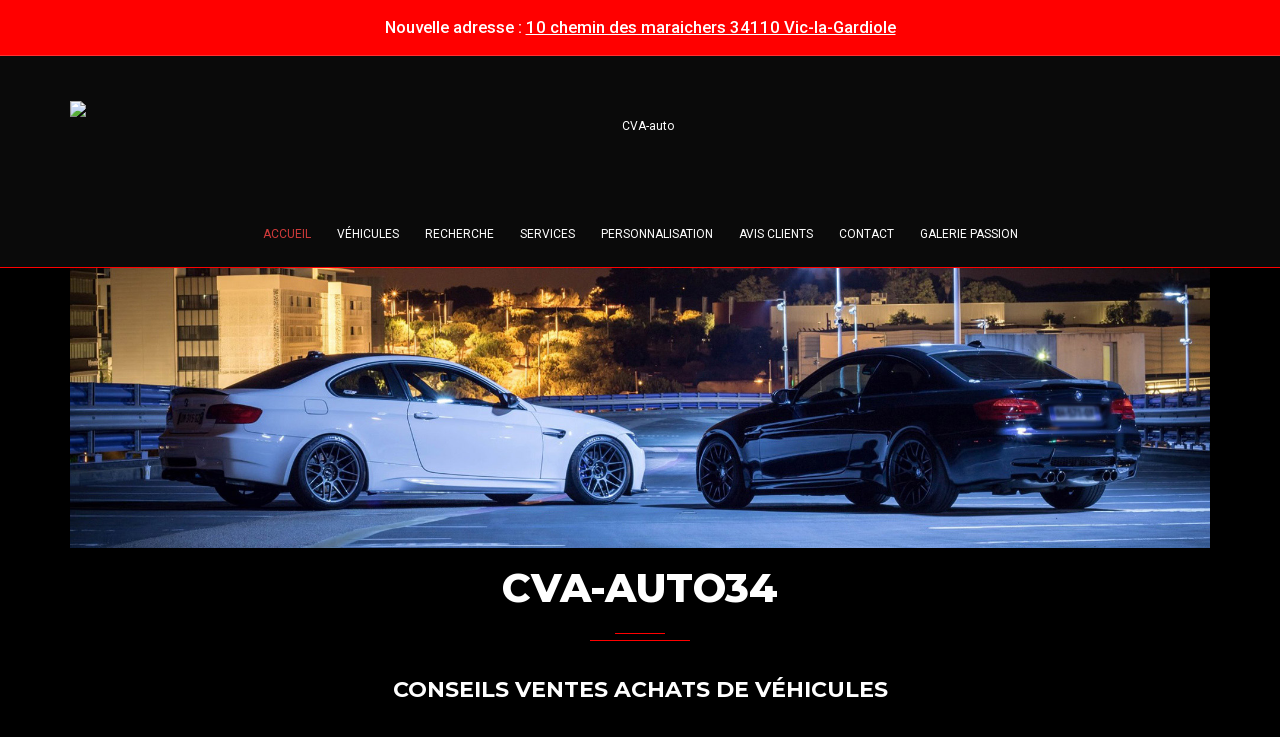

--- FILE ---
content_type: text/html; charset=UTF-8
request_url: https://cva-auto34.com/
body_size: 34463
content:
<!doctype html>
<!--[if IE 7]>
<html class="ie ie7" lang="fr-FR">
<![endif]-->
<!--[if IE 8]>
<html class="ie ie8" lang="fr-FR">
<![endif]-->
<!--[if !(IE 7) & !(IE 8)]><!-->
<html lang="fr-FR">
<!--<![endif]-->
<head>
<meta charset="UTF-8">
<meta name="viewport" content="width=device-width, initial-scale=1, maximum-scale=5">
<link rel="profile" href="https://gmpg.org/xfn/11">
<link rel="pingback" href="https://cva-auto34.com/xmlrpc.php">
<meta name='robots' content='index, follow, max-image-preview:large, max-snippet:-1, max-video-preview:-1' />

	<!-- This site is optimized with the Yoast SEO plugin v26.8 - https://yoast.com/product/yoast-seo-wordpress/ -->
	<title>CVA AUTO 34 - conseils ventes achats de véhicules</title>
<link data-rocket-prefetch href="https://fonts.googleapis.com" rel="dns-prefetch">
<link data-rocket-prefetch href="https://maps.googleapis.com" rel="dns-prefetch">
<link data-rocket-preload as="style" href="https://fonts.googleapis.com/css?family=Open%20Sans%3A400%2C300%2C400italic%2C600%2C600italic%2C700%2C700italic%2C800%2C800italic%2C300italic%7CRoboto%3A100%2C300%2C400%2C500%2C700%2C900%2C100italic%2C300italic%2C400italic%2C700italic%2C900italic%7CMontserrat%3A500%2C800%2C700%2C600&#038;subset=latin%2Clatin-ext&#038;display=swap" rel="preload">
<link href="https://fonts.googleapis.com/css?family=Open%20Sans%3A400%2C300%2C400italic%2C600%2C600italic%2C700%2C700italic%2C800%2C800italic%2C300italic%7CRoboto%3A100%2C300%2C400%2C500%2C700%2C900%2C100italic%2C300italic%2C400italic%2C700italic%2C900italic%7CMontserrat%3A500%2C800%2C700%2C600&#038;subset=latin%2Clatin-ext&#038;display=swap" media="print" onload="this.media=&#039;all&#039;" rel="stylesheet">
<noscript data-wpr-hosted-gf-parameters=""><link rel="stylesheet" href="https://fonts.googleapis.com/css?family=Open%20Sans%3A400%2C300%2C400italic%2C600%2C600italic%2C700%2C700italic%2C800%2C800italic%2C300italic%7CRoboto%3A100%2C300%2C400%2C500%2C700%2C900%2C100italic%2C300italic%2C400italic%2C700italic%2C900italic%7CMontserrat%3A500%2C800%2C700%2C600&#038;subset=latin%2Clatin-ext&#038;display=swap"></noscript>
<style id="rocket-critical-css">:host,:root{--fa-style-family-brands:"Font Awesome 6 Brands";--fa-font-brands:normal 400 1em/1 "Font Awesome 6 Brands"}:host,:root{--fa-font-regular:normal 400 1em/1 "Font Awesome 6 Free"}:host,:root{--fa-style-family-classic:"Font Awesome 6 Free";--fa-font-solid:normal 900 1em/1 "Font Awesome 6 Free"}body{margin:0;padding:0}h1{font-size:2em;margin:0.67em 0}*{-webkit-box-sizing:border-box;-moz-box-sizing:border-box;box-sizing:border-box}*:before,*:after{-webkit-box-sizing:border-box;-moz-box-sizing:border-box;box-sizing:border-box}h1{margin-top:20px;margin-bottom:10px}p{margin:0 0 10px}@-ms-viewport{width:device-width}:root{--width-container:1170px;--white-space-container:calc((100vw - var(--width-container)) / 2)}body{font-family:'Open Sans',sans-serif;font-weight:400;font-style:normal;font-size:14px;line-height:24px;color:#999}h1{font-family:Roboto,sans-serif;font-weight:400;color:#363636;margin-top:0;text-transform:uppercase}h1{font-size:40px;font-style:normal;font-weight:600;line-height:50px}</style><link rel="preload" data-rocket-preload as="image" href="https://cva-auto34.com/wp-content/uploads/2019/10/logo-header.jpg" imagesrcset="https://cva-auto34.com/wp-content/uploads/2019/10/logo-header.jpg 1920w, https://cva-auto34.com/wp-content/uploads/2019/10/logo-header-300x74.jpg 300w, https://cva-auto34.com/wp-content/uploads/2019/10/logo-header-768x189.jpg 768w, https://cva-auto34.com/wp-content/uploads/2019/10/logo-header-1024x252.jpg 1024w" imagesizes="(max-width: 1920px) 100vw, 1920px" fetchpriority="high">
	<meta name="description" content="CVA auto 34 c’est l’assurance de trouver le véhicule qui vous correspond. C’est aussi le choix, la recherche personnalisée, les services à domicile..." />
	<link rel="canonical" href="https://cva-auto34.com/" />
	<meta property="og:locale" content="fr_FR" />
	<meta property="og:type" content="website" />
	<meta property="og:title" content="CVA-auto34" />
	<meta property="og:description" content="CVA-auto 34 c’est l’assurance de trouver le véhicule qui vous correspond. C’est aussi le choix, la recherche personnalisée, les services à domicile, les partenaires afin de vous assurer la gestion et la maintenance de votre auto." />
	<meta property="og:url" content="https://cva-auto34.com/" />
	<meta property="og:site_name" content="CVA-auto" />
	<meta property="article:modified_time" content="2023-09-20T15:33:39+00:00" />
	<meta property="og:image" content="https://cva-auto34.com/wp-content/uploads/2019/10/background-contact.jpg" />
	<meta property="og:image:width" content="1800" />
	<meta property="og:image:height" content="1013" />
	<meta property="og:image:type" content="image/jpeg" />
	<meta name="twitter:card" content="summary_large_image" />
	<script type="application/ld+json" class="yoast-schema-graph">{"@context":"https://schema.org","@graph":[{"@type":"WebPage","@id":"https://cva-auto34.com/","url":"https://cva-auto34.com/","name":"CVA AUTO 34 - conseils ventes achats de véhicules","isPartOf":{"@id":"https://cva-auto34.com/#website"},"about":{"@id":"https://cva-auto34.com/#organization"},"datePublished":"2017-01-10T06:23:53+00:00","dateModified":"2023-09-20T15:33:39+00:00","description":"CVA auto 34 c’est l’assurance de trouver le véhicule qui vous correspond. C’est aussi le choix, la recherche personnalisée, les services à domicile...","breadcrumb":{"@id":"https://cva-auto34.com/#breadcrumb"},"inLanguage":"fr-FR","potentialAction":[{"@type":"ReadAction","target":["https://cva-auto34.com/"]}]},{"@type":"BreadcrumbList","@id":"https://cva-auto34.com/#breadcrumb","itemListElement":[{"@type":"ListItem","position":1,"name":"Accueil"}]},{"@type":"WebSite","@id":"https://cva-auto34.com/#website","url":"https://cva-auto34.com/","name":"CVA-auto","description":"conseils ventes achats de véhicules","publisher":{"@id":"https://cva-auto34.com/#organization"},"potentialAction":[{"@type":"SearchAction","target":{"@type":"EntryPoint","urlTemplate":"https://cva-auto34.com/?s={search_term_string}"},"query-input":{"@type":"PropertyValueSpecification","valueRequired":true,"valueName":"search_term_string"}}],"inLanguage":"fr-FR"},{"@type":"Organization","@id":"https://cva-auto34.com/#organization","name":"Cva-auto34","url":"https://cva-auto34.com/","logo":{"@type":"ImageObject","inLanguage":"fr-FR","@id":"https://cva-auto34.com/#/schema/logo/image/","url":"https://cva-auto34.com/wp-content/uploads/2019/10/cva-miniature.png","contentUrl":"https://cva-auto34.com/wp-content/uploads/2019/10/cva-miniature.png","width":490,"height":490,"caption":"Cva-auto34"},"image":{"@id":"https://cva-auto34.com/#/schema/logo/image/"}}]}</script>
	<!-- / Yoast SEO plugin. -->


<link rel='dns-prefetch' href='//fonts.googleapis.com' />
<link href='https://fonts.gstatic.com' crossorigin rel='preconnect' />
<link rel="alternate" type="application/rss+xml" title="CVA-auto &raquo; Flux" href="https://cva-auto34.com/feed/" />
<link rel="alternate" type="application/rss+xml" title="CVA-auto &raquo; Flux des commentaires" href="https://cva-auto34.com/comments/feed/" />
<link rel="alternate" title="oEmbed (JSON)" type="application/json+oembed" href="https://cva-auto34.com/wp-json/oembed/1.0/embed?url=https%3A%2F%2Fcva-auto34.com%2F" />
<link rel="alternate" title="oEmbed (XML)" type="text/xml+oembed" href="https://cva-auto34.com/wp-json/oembed/1.0/embed?url=https%3A%2F%2Fcva-auto34.com%2F&#038;format=xml" />
		<style>
			.lazyload,
			.lazyloading {
				max-width: 100%;
			}
		</style>
		<style id='wp-img-auto-sizes-contain-inline-css'>
img:is([sizes=auto i],[sizes^="auto," i]){contain-intrinsic-size:3000px 1500px}
/*# sourceURL=wp-img-auto-sizes-contain-inline-css */
</style>
<style id='wp-emoji-styles-inline-css'>

	img.wp-smiley, img.emoji {
		display: inline !important;
		border: none !important;
		box-shadow: none !important;
		height: 1em !important;
		width: 1em !important;
		margin: 0 0.07em !important;
		vertical-align: -0.1em !important;
		background: none !important;
		padding: 0 !important;
	}
/*# sourceURL=wp-emoji-styles-inline-css */
</style>
<style id='wp-block-library-inline-css'>
:root{--wp-block-synced-color:#7a00df;--wp-block-synced-color--rgb:122,0,223;--wp-bound-block-color:var(--wp-block-synced-color);--wp-editor-canvas-background:#ddd;--wp-admin-theme-color:#007cba;--wp-admin-theme-color--rgb:0,124,186;--wp-admin-theme-color-darker-10:#006ba1;--wp-admin-theme-color-darker-10--rgb:0,107,160.5;--wp-admin-theme-color-darker-20:#005a87;--wp-admin-theme-color-darker-20--rgb:0,90,135;--wp-admin-border-width-focus:2px}@media (min-resolution:192dpi){:root{--wp-admin-border-width-focus:1.5px}}.wp-element-button{cursor:pointer}:root .has-very-light-gray-background-color{background-color:#eee}:root .has-very-dark-gray-background-color{background-color:#313131}:root .has-very-light-gray-color{color:#eee}:root .has-very-dark-gray-color{color:#313131}:root .has-vivid-green-cyan-to-vivid-cyan-blue-gradient-background{background:linear-gradient(135deg,#00d084,#0693e3)}:root .has-purple-crush-gradient-background{background:linear-gradient(135deg,#34e2e4,#4721fb 50%,#ab1dfe)}:root .has-hazy-dawn-gradient-background{background:linear-gradient(135deg,#faaca8,#dad0ec)}:root .has-subdued-olive-gradient-background{background:linear-gradient(135deg,#fafae1,#67a671)}:root .has-atomic-cream-gradient-background{background:linear-gradient(135deg,#fdd79a,#004a59)}:root .has-nightshade-gradient-background{background:linear-gradient(135deg,#330968,#31cdcf)}:root .has-midnight-gradient-background{background:linear-gradient(135deg,#020381,#2874fc)}:root{--wp--preset--font-size--normal:16px;--wp--preset--font-size--huge:42px}.has-regular-font-size{font-size:1em}.has-larger-font-size{font-size:2.625em}.has-normal-font-size{font-size:var(--wp--preset--font-size--normal)}.has-huge-font-size{font-size:var(--wp--preset--font-size--huge)}.has-text-align-center{text-align:center}.has-text-align-left{text-align:left}.has-text-align-right{text-align:right}.has-fit-text{white-space:nowrap!important}#end-resizable-editor-section{display:none}.aligncenter{clear:both}.items-justified-left{justify-content:flex-start}.items-justified-center{justify-content:center}.items-justified-right{justify-content:flex-end}.items-justified-space-between{justify-content:space-between}.screen-reader-text{border:0;clip-path:inset(50%);height:1px;margin:-1px;overflow:hidden;padding:0;position:absolute;width:1px;word-wrap:normal!important}.screen-reader-text:focus{background-color:#ddd;clip-path:none;color:#444;display:block;font-size:1em;height:auto;left:5px;line-height:normal;padding:15px 23px 14px;text-decoration:none;top:5px;width:auto;z-index:100000}html :where(.has-border-color){border-style:solid}html :where([style*=border-top-color]){border-top-style:solid}html :where([style*=border-right-color]){border-right-style:solid}html :where([style*=border-bottom-color]){border-bottom-style:solid}html :where([style*=border-left-color]){border-left-style:solid}html :where([style*=border-width]){border-style:solid}html :where([style*=border-top-width]){border-top-style:solid}html :where([style*=border-right-width]){border-right-style:solid}html :where([style*=border-bottom-width]){border-bottom-style:solid}html :where([style*=border-left-width]){border-left-style:solid}html :where(img[class*=wp-image-]){height:auto;max-width:100%}:where(figure){margin:0 0 1em}html :where(.is-position-sticky){--wp-admin--admin-bar--position-offset:var(--wp-admin--admin-bar--height,0px)}@media screen and (max-width:600px){html :where(.is-position-sticky){--wp-admin--admin-bar--position-offset:0px}}

/*# sourceURL=wp-block-library-inline-css */
</style><style id='global-styles-inline-css'>
:root{--wp--preset--aspect-ratio--square: 1;--wp--preset--aspect-ratio--4-3: 4/3;--wp--preset--aspect-ratio--3-4: 3/4;--wp--preset--aspect-ratio--3-2: 3/2;--wp--preset--aspect-ratio--2-3: 2/3;--wp--preset--aspect-ratio--16-9: 16/9;--wp--preset--aspect-ratio--9-16: 9/16;--wp--preset--color--black: #000000;--wp--preset--color--cyan-bluish-gray: #abb8c3;--wp--preset--color--white: #ffffff;--wp--preset--color--pale-pink: #f78da7;--wp--preset--color--vivid-red: #cf2e2e;--wp--preset--color--luminous-vivid-orange: #ff6900;--wp--preset--color--luminous-vivid-amber: #fcb900;--wp--preset--color--light-green-cyan: #7bdcb5;--wp--preset--color--vivid-green-cyan: #00d084;--wp--preset--color--pale-cyan-blue: #8ed1fc;--wp--preset--color--vivid-cyan-blue: #0693e3;--wp--preset--color--vivid-purple: #9b51e0;--wp--preset--gradient--vivid-cyan-blue-to-vivid-purple: linear-gradient(135deg,rgb(6,147,227) 0%,rgb(155,81,224) 100%);--wp--preset--gradient--light-green-cyan-to-vivid-green-cyan: linear-gradient(135deg,rgb(122,220,180) 0%,rgb(0,208,130) 100%);--wp--preset--gradient--luminous-vivid-amber-to-luminous-vivid-orange: linear-gradient(135deg,rgb(252,185,0) 0%,rgb(255,105,0) 100%);--wp--preset--gradient--luminous-vivid-orange-to-vivid-red: linear-gradient(135deg,rgb(255,105,0) 0%,rgb(207,46,46) 100%);--wp--preset--gradient--very-light-gray-to-cyan-bluish-gray: linear-gradient(135deg,rgb(238,238,238) 0%,rgb(169,184,195) 100%);--wp--preset--gradient--cool-to-warm-spectrum: linear-gradient(135deg,rgb(74,234,220) 0%,rgb(151,120,209) 20%,rgb(207,42,186) 40%,rgb(238,44,130) 60%,rgb(251,105,98) 80%,rgb(254,248,76) 100%);--wp--preset--gradient--blush-light-purple: linear-gradient(135deg,rgb(255,206,236) 0%,rgb(152,150,240) 100%);--wp--preset--gradient--blush-bordeaux: linear-gradient(135deg,rgb(254,205,165) 0%,rgb(254,45,45) 50%,rgb(107,0,62) 100%);--wp--preset--gradient--luminous-dusk: linear-gradient(135deg,rgb(255,203,112) 0%,rgb(199,81,192) 50%,rgb(65,88,208) 100%);--wp--preset--gradient--pale-ocean: linear-gradient(135deg,rgb(255,245,203) 0%,rgb(182,227,212) 50%,rgb(51,167,181) 100%);--wp--preset--gradient--electric-grass: linear-gradient(135deg,rgb(202,248,128) 0%,rgb(113,206,126) 100%);--wp--preset--gradient--midnight: linear-gradient(135deg,rgb(2,3,129) 0%,rgb(40,116,252) 100%);--wp--preset--font-size--small: 13px;--wp--preset--font-size--medium: 20px;--wp--preset--font-size--large: 36px;--wp--preset--font-size--x-large: 42px;--wp--preset--spacing--20: 0.44rem;--wp--preset--spacing--30: 0.67rem;--wp--preset--spacing--40: 1rem;--wp--preset--spacing--50: 1.5rem;--wp--preset--spacing--60: 2.25rem;--wp--preset--spacing--70: 3.38rem;--wp--preset--spacing--80: 5.06rem;--wp--preset--shadow--natural: 6px 6px 9px rgba(0, 0, 0, 0.2);--wp--preset--shadow--deep: 12px 12px 50px rgba(0, 0, 0, 0.4);--wp--preset--shadow--sharp: 6px 6px 0px rgba(0, 0, 0, 0.2);--wp--preset--shadow--outlined: 6px 6px 0px -3px rgb(255, 255, 255), 6px 6px rgb(0, 0, 0);--wp--preset--shadow--crisp: 6px 6px 0px rgb(0, 0, 0);}:where(.is-layout-flex){gap: 0.5em;}:where(.is-layout-grid){gap: 0.5em;}body .is-layout-flex{display: flex;}.is-layout-flex{flex-wrap: wrap;align-items: center;}.is-layout-flex > :is(*, div){margin: 0;}body .is-layout-grid{display: grid;}.is-layout-grid > :is(*, div){margin: 0;}:where(.wp-block-columns.is-layout-flex){gap: 2em;}:where(.wp-block-columns.is-layout-grid){gap: 2em;}:where(.wp-block-post-template.is-layout-flex){gap: 1.25em;}:where(.wp-block-post-template.is-layout-grid){gap: 1.25em;}.has-black-color{color: var(--wp--preset--color--black) !important;}.has-cyan-bluish-gray-color{color: var(--wp--preset--color--cyan-bluish-gray) !important;}.has-white-color{color: var(--wp--preset--color--white) !important;}.has-pale-pink-color{color: var(--wp--preset--color--pale-pink) !important;}.has-vivid-red-color{color: var(--wp--preset--color--vivid-red) !important;}.has-luminous-vivid-orange-color{color: var(--wp--preset--color--luminous-vivid-orange) !important;}.has-luminous-vivid-amber-color{color: var(--wp--preset--color--luminous-vivid-amber) !important;}.has-light-green-cyan-color{color: var(--wp--preset--color--light-green-cyan) !important;}.has-vivid-green-cyan-color{color: var(--wp--preset--color--vivid-green-cyan) !important;}.has-pale-cyan-blue-color{color: var(--wp--preset--color--pale-cyan-blue) !important;}.has-vivid-cyan-blue-color{color: var(--wp--preset--color--vivid-cyan-blue) !important;}.has-vivid-purple-color{color: var(--wp--preset--color--vivid-purple) !important;}.has-black-background-color{background-color: var(--wp--preset--color--black) !important;}.has-cyan-bluish-gray-background-color{background-color: var(--wp--preset--color--cyan-bluish-gray) !important;}.has-white-background-color{background-color: var(--wp--preset--color--white) !important;}.has-pale-pink-background-color{background-color: var(--wp--preset--color--pale-pink) !important;}.has-vivid-red-background-color{background-color: var(--wp--preset--color--vivid-red) !important;}.has-luminous-vivid-orange-background-color{background-color: var(--wp--preset--color--luminous-vivid-orange) !important;}.has-luminous-vivid-amber-background-color{background-color: var(--wp--preset--color--luminous-vivid-amber) !important;}.has-light-green-cyan-background-color{background-color: var(--wp--preset--color--light-green-cyan) !important;}.has-vivid-green-cyan-background-color{background-color: var(--wp--preset--color--vivid-green-cyan) !important;}.has-pale-cyan-blue-background-color{background-color: var(--wp--preset--color--pale-cyan-blue) !important;}.has-vivid-cyan-blue-background-color{background-color: var(--wp--preset--color--vivid-cyan-blue) !important;}.has-vivid-purple-background-color{background-color: var(--wp--preset--color--vivid-purple) !important;}.has-black-border-color{border-color: var(--wp--preset--color--black) !important;}.has-cyan-bluish-gray-border-color{border-color: var(--wp--preset--color--cyan-bluish-gray) !important;}.has-white-border-color{border-color: var(--wp--preset--color--white) !important;}.has-pale-pink-border-color{border-color: var(--wp--preset--color--pale-pink) !important;}.has-vivid-red-border-color{border-color: var(--wp--preset--color--vivid-red) !important;}.has-luminous-vivid-orange-border-color{border-color: var(--wp--preset--color--luminous-vivid-orange) !important;}.has-luminous-vivid-amber-border-color{border-color: var(--wp--preset--color--luminous-vivid-amber) !important;}.has-light-green-cyan-border-color{border-color: var(--wp--preset--color--light-green-cyan) !important;}.has-vivid-green-cyan-border-color{border-color: var(--wp--preset--color--vivid-green-cyan) !important;}.has-pale-cyan-blue-border-color{border-color: var(--wp--preset--color--pale-cyan-blue) !important;}.has-vivid-cyan-blue-border-color{border-color: var(--wp--preset--color--vivid-cyan-blue) !important;}.has-vivid-purple-border-color{border-color: var(--wp--preset--color--vivid-purple) !important;}.has-vivid-cyan-blue-to-vivid-purple-gradient-background{background: var(--wp--preset--gradient--vivid-cyan-blue-to-vivid-purple) !important;}.has-light-green-cyan-to-vivid-green-cyan-gradient-background{background: var(--wp--preset--gradient--light-green-cyan-to-vivid-green-cyan) !important;}.has-luminous-vivid-amber-to-luminous-vivid-orange-gradient-background{background: var(--wp--preset--gradient--luminous-vivid-amber-to-luminous-vivid-orange) !important;}.has-luminous-vivid-orange-to-vivid-red-gradient-background{background: var(--wp--preset--gradient--luminous-vivid-orange-to-vivid-red) !important;}.has-very-light-gray-to-cyan-bluish-gray-gradient-background{background: var(--wp--preset--gradient--very-light-gray-to-cyan-bluish-gray) !important;}.has-cool-to-warm-spectrum-gradient-background{background: var(--wp--preset--gradient--cool-to-warm-spectrum) !important;}.has-blush-light-purple-gradient-background{background: var(--wp--preset--gradient--blush-light-purple) !important;}.has-blush-bordeaux-gradient-background{background: var(--wp--preset--gradient--blush-bordeaux) !important;}.has-luminous-dusk-gradient-background{background: var(--wp--preset--gradient--luminous-dusk) !important;}.has-pale-ocean-gradient-background{background: var(--wp--preset--gradient--pale-ocean) !important;}.has-electric-grass-gradient-background{background: var(--wp--preset--gradient--electric-grass) !important;}.has-midnight-gradient-background{background: var(--wp--preset--gradient--midnight) !important;}.has-small-font-size{font-size: var(--wp--preset--font-size--small) !important;}.has-medium-font-size{font-size: var(--wp--preset--font-size--medium) !important;}.has-large-font-size{font-size: var(--wp--preset--font-size--large) !important;}.has-x-large-font-size{font-size: var(--wp--preset--font-size--x-large) !important;}
/*# sourceURL=global-styles-inline-css */
</style>

<style id='classic-theme-styles-inline-css'>
/*! This file is auto-generated */
.wp-block-button__link{color:#fff;background-color:#32373c;border-radius:9999px;box-shadow:none;text-decoration:none;padding:calc(.667em + 2px) calc(1.333em + 2px);font-size:1.125em}.wp-block-file__button{background:#32373c;color:#fff;text-decoration:none}
/*# sourceURL=/wp-includes/css/classic-themes.min.css */
</style>
<link data-minify="1" rel='preload'  href='https://cva-auto34.com/wp-content/cache/min/1/wp-content/plugins/cookie-law-info/legacy/public/css/cookie-law-info-public.css?ver=1763035991' data-rocket-async="style" as="style" onload="this.onload=null;this.rel='stylesheet'" onerror="this.removeAttribute('data-rocket-async')"  media='all' />
<link data-minify="1" rel='preload'  href='https://cva-auto34.com/wp-content/cache/min/1/wp-content/plugins/cookie-law-info/legacy/public/css/cookie-law-info-gdpr.css?ver=1763035991' data-rocket-async="style" as="style" onload="this.onload=null;this.rel='stylesheet'" onerror="this.removeAttribute('data-rocket-async')"  media='all' />

<link rel='preload'  href='https://cva-auto34.com/wp-content/themes/cardealer/fonts/font-awesome/css/v4-shims.min.css?ver=6.2.1' data-rocket-async="style" as="style" onload="this.onload=null;this.rel='stylesheet'" onerror="this.removeAttribute('data-rocket-async')"  media='all' />
<link data-minify="1" rel='preload'  href='https://cva-auto34.com/wp-content/cache/min/1/wp-content/themes/cardealer/fonts/font-awesome/css/all.min.css?ver=1763035991' data-rocket-async="style" as="style" onload="this.onload=null;this.rel='stylesheet'" onerror="this.removeAttribute('data-rocket-async')"  media='all' />
<link rel='preload'  href='https://cva-auto34.com/wp-content/themes/cardealer/css/library/bootstrap/bootstrap.min.css?ver=3.3.5' data-rocket-async="style" as="style" onload="this.onload=null;this.rel='stylesheet'" onerror="this.removeAttribute('data-rocket-async')"  media='all' />
<link rel='preload'  href='https://cva-auto34.com/wp-content/themes/cardealer/css/library/jquery-ui/jquery-ui.min.css?ver=1.12.1' data-rocket-async="style" as="style" onload="this.onload=null;this.rel='stylesheet'" onerror="this.removeAttribute('data-rocket-async')"  media='all' />
<link rel='preload'  href='https://cva-auto34.com/wp-content/themes/cardealer/css/library/mega-menu/mega-menu.min.css?ver=6.4.0' data-rocket-async="style" as="style" onload="this.onload=null;this.rel='stylesheet'" onerror="this.removeAttribute('data-rocket-async')"  media='all' />
<link rel='preload'  href='https://cva-auto34.com/wp-content/themes/cardealer/css/library/select2/select2.min.css?ver=6.4.0' data-rocket-async="style" as="style" onload="this.onload=null;this.rel='stylesheet'" onerror="this.removeAttribute('data-rocket-async')"  media='all' />
<link rel='preload'  href='https://cva-auto34.com/wp-content/themes/cardealer/css/library/owl-carousel/owl-carousel.min.css?ver=2.3.4' data-rocket-async="style" as="style" onload="this.onload=null;this.rel='stylesheet'" onerror="this.removeAttribute('data-rocket-async')"  media='all' />
<link rel='preload'  href='https://cva-auto34.com/wp-content/themes/cardealer/css/library/photoswipe/photoswipe.min.css?ver=4.1.3' data-rocket-async="style" as="style" onload="this.onload=null;this.rel='stylesheet'" onerror="this.removeAttribute('data-rocket-async')"  media='all' />
<link rel='preload'  href='https://cva-auto34.com/wp-content/themes/cardealer/css/library/photoswipe/default-skin/default-skin.min.css?ver=4.1.3' data-rocket-async="style" as="style" onload="this.onload=null;this.rel='stylesheet'" onerror="this.removeAttribute('data-rocket-async')"  media='all' />
<link rel='preload'  href='https://cva-auto34.com/wp-content/themes/cardealer/css/library/timepicker/jquery.timepicker.min.css?ver=6.4.0' data-rocket-async="style" as="style" onload="this.onload=null;this.rel='stylesheet'" onerror="this.removeAttribute('data-rocket-async')"  media='all' />
<link data-minify="1" rel='preload'  href='https://cva-auto34.com/wp-content/cache/min/1/wp-content/themes/cardealer/css/frontend/flaticon.min.css?ver=1763035991' data-rocket-async="style" as="style" onload="this.onload=null;this.rel='stylesheet'" onerror="this.removeAttribute('data-rocket-async')"  media='all' />
<link rel='preload'  href='https://cva-auto34.com/wp-content/themes/cardealer/css/frontend/header.min.css?ver=6.4.0' data-rocket-async="style" as="style" onload="this.onload=null;this.rel='stylesheet'" onerror="this.removeAttribute('data-rocket-async')"  media='all' />
<link rel='preload'  href='https://cva-auto34.com/wp-content/themes/cardealer/css/frontend/footer.min.css?ver=6.4.0' data-rocket-async="style" as="style" onload="this.onload=null;this.rel='stylesheet'" onerror="this.removeAttribute('data-rocket-async')"  media='all' />
<link rel='preload'  href='https://cva-auto34.com/wp-content/themes/cardealer/css/library/magnific-popup/magnific-popup.min.css?ver=1.1.0' data-rocket-async="style" as="style" onload="this.onload=null;this.rel='stylesheet'" onerror="this.removeAttribute('data-rocket-async')"  media='all' />
<link rel='preload'  href='https://cva-auto34.com/wp-content/themes/cardealer/css/frontend/shortcodes.min.css?ver=6.4.0' data-rocket-async="style" as="style" onload="this.onload=null;this.rel='stylesheet'" onerror="this.removeAttribute('data-rocket-async')"  media='all' />
<link data-minify="1" rel='preload'  href='https://cva-auto34.com/wp-content/cache/min/1/wp-content/themes/cardealer/css/frontend/sidebar.css?ver=1763035991' data-rocket-async="style" as="style" onload="this.onload=null;this.rel='stylesheet'" onerror="this.removeAttribute('data-rocket-async')"  media='all' />
<link rel='preload'  href='https://cva-auto34.com/wp-content/themes/cardealer/css/frontend/contact-form.min.css?ver=6.4.0' data-rocket-async="style" as="style" onload="this.onload=null;this.rel='stylesheet'" onerror="this.removeAttribute('data-rocket-async')"  media='all' />
<link rel='preload'  href='https://cva-auto34.com/wp-content/themes/cardealer/css/frontend/style.min.css?ver=6.4.0' data-rocket-async="style" as="style" onload="this.onload=null;this.rel='stylesheet'" onerror="this.removeAttribute('data-rocket-async')"  media='all' />
<link rel='preload'  href='https://cva-auto34.com/wp-content/themes/cardealer/css/frontend/shortcodes-responsive.min.css?ver=6.4.0' data-rocket-async="style" as="style" onload="this.onload=null;this.rel='stylesheet'" onerror="this.removeAttribute('data-rocket-async')"  media='all' />
<link rel='preload'  href='https://cva-auto34.com/wp-content/themes/cardealer/css/frontend/responsive.min.css?ver=6.4.0' data-rocket-async="style" as="style" onload="this.onload=null;this.rel='stylesheet'" onerror="this.removeAttribute('data-rocket-async')"  media='all' />
<style id='cardealer-main-responsive-inline-css'>
.site-layout-boxed #page,.site-layout-framed #page,.site-layout-rounded #page {
  max-width: 1240px;
}
.site-layout-boxed .vc_row[data-vc-full-width="true"]:not([data-vc-stretch-content="true"]) {
  padding-right: 35px !important;
  padding-left: 35px !important;
}
.site-layout-boxed .vc_row[data-vc-full-width="true"] {
  margin-left: -50px !important;
  margin-right: -50px !important;
}
h1,h2,h3,h4,h5,h6,body,html {
  font-family: Montserrat, Arial, Helvetica, sans-serif;
  font-weight: 500;
  text-transform: none;
  font-size: 14px;
  line-height: 22px;
  letter-spacing: 0px;
}
h1 {
  font-family: Montserrat, Arial, Helvetica, sans-serif;
  font-weight: 800;
  text-transform: uppercase;
  font-size: 40px;
  line-height: 50px;
  letter-spacing: 0px;
}
h2 {
  font-family: Montserrat, Arial, Helvetica, sans-serif;
  font-weight: 700;
  text-transform: uppercase;
  font-size: 36px;
  line-height: 46px;
  letter-spacing: 0px;
}
h3 {
  font-family: Montserrat, Arial, Helvetica, sans-serif;
  font-weight: 600;
  text-transform: uppercase;
  font-size: 28px;
  line-height: 42px;
  letter-spacing: 0px;
}
h4 {
  font-family: Montserrat, Arial, Helvetica, sans-serif;
  font-weight: 500;
  text-transform: uppercase;
  font-size: 24px;
  line-height: 36px;
  letter-spacing: 0px;
}
h5 {
  font-family: Montserrat, Arial, Helvetica, sans-serif;
  font-weight: 500;
  text-transform: uppercase;
  font-size: 18px;
  line-height: 30px;
  letter-spacing: 0px;
}
h6 {
  font-family: Montserrat, Arial, Helvetica, sans-serif;
  font-weight: 500;
  text-transform: uppercase;
  font-size: 16px;
  line-height: 24px;
  letter-spacing: 0px;
}
.site-logo {
  height: 70px;
}
.site-logo img {
  height: 70px;
}
.inner-intro {
  height: 150px;
}
.sticky-logo {
  height: 52px;
}
.sticky-logo-text {
  font-size: 32px;
  color: #db2d2e;
}
.header_intro_bg-color {
  background-color: #191919;
}
#header {
  background-color: #0A0A0A;
}
header, header a, #header .menu-inner div > .row #primary-menu > li.menu-item > a, #header .menu .menu-inner div > .row .mega-menu-wrap #mega-menu-primary-menu > li > a, #header .menu-inner #mega-menu-primary-menu > li.menu-item .menu-item-woocommerce-cart-wrapper > a, #header #mega-menu-primary-menu > li > .searchform .search > a, #header #mega-menu-wrap-primary-menu .mega-menu-toggle .mega-toggle-block-1:before,.menu-logo .site-description, #header #primary-menu > li > .searchform .search > a,
					#header.header-color-custom .header-navbar-v2 .header-menu #primary-menu > li > a,
					header.header-color-custom .header-navbar-v2 .header-actions .action-cart .cart-contents,
					header.header-color-custom .header-navbar-v2 .header-actions .action-compare .menu-item-compare a,
					header.header-color-custom .header-navbar-v2 .header-actions .action-search .searchform .search-open-btn,
					header.header-fancy.header-color-custom .header-navbar-v2 .header-info .info-content .info-label,
					header.header-fancy.header-color-custom .header-navbar-v2 .header-info .info-content .info-number,
					header.header-color-custom .header-navbar-v2-mobile .header-logo .menu-item-compare a,
					header.header-color-custom .header-navbar-v2-mobile .header-logo .mobile-cart-wrapper .cart-contents {
  color: #FFFFFF;
}
.mega-menu .menu-mobile-collapse-trigger:before, .mega-menu .menu-mobile-collapse-trigger:after, .mega-menu  .menu-mobile-collapse-trigger span, header.header-color-custom .header-navbar-v2-mobile .menu-mobile-collapse-trigger .trigger-span span {
  background-color: #FFFFFF;
}
header a:hover, #header .menu-inner div > .row #primary-menu > li.menu-item:hover > a, #header .menu-inner div > .row #primary-menu > li.menu-item > a:hover, #header .menu-inner div > .row .mega-menu-wrap #mega-menu-primary-menu > li:hover > a, #header .menu-inner div > .row .mega-menu-wrap #mega-menu-primary-menu > li > a:hover, #header .menu-inner #mega-menu-primary-menu > li.menu-item .menu-item-woocommerce-cart-wrapper > a:hover, #header .menu-inner #mega-menu-primary-menu > li > .searchform .search > a:hover, #header .menu .menu-inner div > .row .mega-menu-wrap #mega-menu-primary-menu > li.mega-current-menu-item  > a, #header .menu .menu-inner div > .row .mega-menu-wrap #mega-menu-primary-menu > li.mega-current-menu-ancestor > a, #header .menu .menu-inner div > .row .mega-menu-wrap #mega-menu-primary-menu > li > ul.mega-sub-menu li.mega-current-menu-ancestor > a, #header .menu .menu-inner div > .row .mega-menu-wrap #mega-menu-primary-menu > li > ul.mega-sub-menu li.mega-current-menu-item > a, #header .menu .menu-inner div > .row #primary-menu > li.current-menu-ancestor > a, #header .menu .menu-inner div > .row #primary-menu > li > .drop-down-multilevel .current-menu-item a, #header .menu .menu-inner div > .row .mega-menu-wrap #mega-menu-primary-menu > li > ul > li a:hover, #header .mega-menu .drop-down-multilevel li:hover > a, .mega-menu .drop-down-multilevel li:hover > a i.fa, #header .menu .menu-inner div > .row #primary-menu > li.current-menu-item > a, #header #mega-menu-wrap-primary-menu #mega-menu-primary-menu > li.mega-menu-flyout ul.mega-sub-menu li.mega-menu-item a.mega-menu-link:focus, #header #mega-menu-wrap-primary-menu #mega-menu-primary-menu > li.mega-menu-megamenu > ul.mega-sub-menu > li.mega-menu-item > a.mega-menu-link:focus, #header .menu-inner div > .row #primary-menu > li > .menu-item-woocommerce-cart-wrapper > a:hover, #header .menu-inner div > .row #primary-menu > li > .searchform .search > a:hover, #header.default-header .topbar li a:hover,
					#header.header-color-custom .header-navbar-v2 .header-menu #primary-menu > li.current_page_item > a,
					#header.header-color-custom .header-navbar-v2 .header-menu #primary-menu > li > a:hover,
					#header.header-color-custom .header-navbar-v2 .header-menu #primary-menu > li:hover > a,
					header.header-color-custom .header-navbar-v2 .header-actions .action-cart .cart-contents:hover,
					header.header-color-custom .header-navbar-v2 .header-actions .action-compare .menu-item-compare a:hover,
					header.header-color-custom .header-navbar-v2 .header-actions .action-search .searchform .search-open-btn:hover,
					header.header-fancy.header-color-custom .header-navbar-v2 .header-info .info-icon {
  color: #CE3A3A;
}
#header .mega-menu .cart-contents .woo-cart-details.count, #header .mega-menu .menu-item-compare .compare-details.count, #header .menu .menu-inner div > .row #primary-menu > li.menu-item.cdfs-add-vehicle > a,
					header.header-color-custom .header-navbar-v2 .header-actions .cart-contents .count,
					header.header-color-custom .header-navbar-v2 .header-actions .menu-item-compare .count,
					header.header-color-custom .header-navbar-v2-mobile .header-logo .menu-item-compare .count,
					header.header-color-custom .header-navbar-v2-mobile .header-logo .mobile-cart-wrapper .count {
  background-color: #CE3A3A;
}
header .mega-menu.desktopTopFixed .menu-list-items, header .mega-menu.mobileTopFixed .menu-list-items, header .header-navbar-v2.desktopTopFixed, header .header-navbar-v2.mobileTopFixed {
  background-color: #0C0C0C;
}
header .desktopTopFixed  a, header .mobileTopFixed  a, #header .mobileTopFixed .menu-inner div > .row #primary-menu > li.menu-item > a, #header .desktopTopFixed .menu-inner div > .row #primary-menu > li.menu-item > a, #header .mobileTopFixed .menu-inner div > .row .mega-menu-wrap #mega-menu-primary-menu > li > a, #header .desktopTopFixed .menu-inner div > .row .mega-menu-wrap #mega-menu-primary-menu > li > a, #header .desktopTopFixed .menu-inner #mega-menu-primary-menu > li.menu-item .menu-item-woocommerce-cart-wrapper > a, #header .desktopTopFixed #mega-menu-primary-menu > li > .searchform .search > a, #header .mobileTopFixed #mega-menu-wrap-primary-menu .mega-menu-toggle .mega-toggle-block-1:before, #header .desktopTopFixed .menu-inner div > .row #primary-menu > li > .menu-item-woocommerce-cart-wrapper > a, #header .desktopTopFixed .menu-inner div > .row #primary-menu > li > .searchform .search > a,
						#header.header-color-custom .header-navbar-v2.desktopTopFixed .header-menu #primary-menu > li > a,
						header.header-color-custom .header-navbar-v2.desktopTopFixed .header-actions .action-cart .cart-contents,
						header.header-color-custom .header-navbar-v2.desktopTopFixed .header-actions .action-compare .menu-item-compare a,
						header.header-color-custom .header-navbar-v2.desktopTopFixed .header-actions .action-search .searchform .search-open-btn,
						header.header-fancy.header-color-custom .header-navbar-v2.desktopTopFixed .header-info .info-content .info-label,
						header.header-fancy.header-color-custom .header-navbar-v2.desktopTopFixed .header-info .info-content .info-number,
						header.header-color-custom .header-navbar-v2-mobile.mobileTopFixed .header-logo .menu-item-compare a,
						header.header-color-custom .header-navbar-v2-mobile.mobileTopFixed .header-logo .mobile-cart-wrapper .cart-contents {
  color: #FFFFFF;
}
.mega-menu.mobileTopFixed .menu-mobile-collapse-trigger:before, .mega-menu.mobileTopFixed  .menu-mobile-collapse-trigger:after, .mega-menu.mobileTopFixed  .menu-mobile-collapse-trigger span, header.header-color-custom .header-navbar-v2-mobile.mobileTopFixed .menu-mobile-collapse-trigger .trigger-span span {
  background-color: #FFFFFF;
}
header .desktopTopFixed  a:hover, #header .desktopTopFixed .menu-inner div > .row #primary-menu > li.menu-item > a:hover, #header .desktopTopFixed .menu-inner div > .row .mega-menu-wrap #mega-menu-primary-menu > li.mega-current-menu-item  > a, #header .desktopTopFixed .menu-inner div > .row .mega-menu-wrap #mega-menu-primary-menu > li > a:hover, #header .desktopTopFixed .menu-inner div > .row .mega-menu-wrap #mega-menu-primary-menu > li > ul > li a:hover, #header .desktopTopFixed .menu-inner #mega-menu-primary-menu > li.menu-item .menu-item-woocommerce-cart-wrapper > a:hover, #header .desktopTopFixed #mega-menu-primary-menu > li > .searchform .search > a:hover, #header .desktopTopFixed .menu-inner div > .row .mega-menu-wrap #mega-menu-primary-menu > li.mega-current-menu-ancestor  > a, #header .desktopTopFixed .menu-inner div > .row .mega-menu-wrap #mega-menu-primary-menu > li > ul.mega-sub-menu li.mega-current-menu-ancestor > a, #header .desktopTopFixed .menu-inner div > .row .mega-menu-wrap #mega-menu-primary-menu > li > ul.mega-sub-menu li.mega-current-menu-item a, #header .desktopTopFixed .menu-inner div > .row #primary-menu > li.current-menu-ancestor > a, #header .desktopTopFixed .menu-inner div > .row #primary-menu > li.current-menu-item > a, #header .desktopTopFixed .menu-inner div > .row #primary-menu > li.current-menu-ancestor .drop-down-multilevel li.current-menu-item > a, #header .desktopTopFixed #mega-menu-wrap-primary-menu #mega-menu-primary-menu > li.mega-menu-flyout ul.mega-sub-menu li.mega-menu-item a.mega-menu-link:focus, #header .mobileTopFixed #mega-menu-wrap-primary-menu #mega-menu-primary-menu > li.mega-menu-flyout ul.mega-sub-menu li.mega-menu-item a.mega-menu-link:focus, #header .desktopTopFixed #mega-menu-wrap-primary-menu #mega-menu-primary-menu > li.mega-menu-megamenu > ul.mega-sub-menu > li.mega-menu-item > a.mega-menu-link:focus,
						#header .mobileTopFixed #mega-menu-wrap-primary-menu #mega-menu-primary-menu > li.mega-menu-megamenu > ul.mega-sub-menu > li.mega-menu-item > a.mega-menu-link:focus, #header .mega-menu.desktopTopFixed .drop-down-multilevel li:hover > a, #header .mega-menu.mobileTopFixed .drop-down-multilevel li:hover > a, #header .desktopTopFixed .menu-inner div > .row #primary-menu > li > .menu-item-woocommerce-cart-wrapper > a:hover, #header .desktopTopFixed .menu-inner div > .row #primary-menu > li > .searchform .search > a:hover, #header.default-header .topbar li a:hover,
						#header.header-color-custom .header-navbar-v2.desktopTopFixed .header-menu #primary-menu > li.current_page_item > a,
						#header.header-color-custom .header-navbar-v2.desktopTopFixed .header-menu #primary-menu > li > a:hover,
						#header.header-color-custom .header-navbar-v2.desktopTopFixed .header-menu #primary-menu > li:hover > a,
						header.header-color-custom .header-navbar-v2.desktopTopFixed .header-actions .action-cart .cart-contents:hover,
						header.header-color-custom .header-navbar-v2.desktopTopFixed .header-actions .action-compare .menu-item-compare a:hover,
						header.header-color-custom .header-navbar-v2.desktopTopFixed .header-actions .action-search .searchform .search-open-btn:hover,
						header.header-fancy.header-color-custom .header-navbar-v2.desktopTopFixed .header-info .info-icon {
  color: #CE3A3A;
}
#header .desktopTopFixed .mega-menu .cart-contents .woo-cart-details.count,
						#header .desktopTopFixed .mega-menu .menu-item-compare .compare-details.count,
						header.header-color-custom .header-navbar-v2.desktopTopFixed .header-actions .cart-contents .count,
						header.header-color-custom .header-navbar-v2.desktopTopFixed .header-actions .menu-item-compare .count,
						header.header-color-custom .header-navbar-v2-mobile.mobileTopFixed .header-logo .menu-item-compare .count,
						header.header-color-custom .header-navbar-v2-mobile.mobileTopFixed .header-logo .mobile-cart-wrapper .count {
  background-color: #CE3A3A;
}
header .menu .desktopTopFixed .menu-list-items, header .menu .mobileTopFixed .menu-list-items, header .desktopTopFixed.header-navbar-v2 .header-menu, header .mobileTopFixed.header-navbar-v2 .header-inner {
  height: 70px;
}
body #header.logo-center .topbar, body #header.header-fancy .topbar {
  background-color: #FF0000;
}
body #header.logo-center .topbar, #header.logo-center .topbar a, body #header.header-fancy .topbar, body #header.header-fancy .topbar a, .topbar .top-promocode-box .form-control, .topbar .top-promocode-box button {
  color: #FFFFFF;
}
.topbar .top-promocode-box .form-control, .topbar .top-promocode-box button {
  border-color: #FFFFFF;
}
.social-full a, footer .widgettitle, .footer-box .box-content h6, footer .widget.widget_rss ul li .rss-date {
  color: #FFFFFF;
}
.social-full a i {
  color: rgba(255,255,255,0.5);
}
footer, .footer a, .footer input, footer p, footer ul li a, footer .textwidget ul li a, footer .widget ul li a,  footer span, footer footer .widget_recent_entries .recent-post-info a, footer .widget_recent_entries .recent-post-info span, footer .widget_recent_entries .recent-post-info a, footer ul li i, footer .address li {
  color: #F7F7F7;
}
footer cite, footer .address ul li i, footer .usefull-link ul li a i, footer .widget_recent_entries .recent-post-info i, footer .widget.widget_recent_comments ul li a, footer .widget.widget_rss ul li a, .widget ul li > a:hover, #footer .widget_recent_entries .recent-post-info a:hover, footer .widget ul li a:hover, footer .widget.widget_archive ul li:hover > a, .copyright-block a:hover {
  color: #FF0000;
}
.footer_bg-color {
  background-color: #191919;
}
.copyright-block {
  background-color: #000000;
}
.copyright-block, .copyright-block a {
  color: #626262;
}
.copyright-block::before {
  background-color: rgba(0,0,0,0.8);
}
a, button, input, .text-red, .car-item .car-content a, .custom-block-1 a, #header .topbar a:hover, #header.default-header .topbar li a:hover, .testimonial-1 .testimonial-block .testimonial-avtar h6, .testimonial-1 .testimonial-block:hover .testimonial-content i, .owl-carousel .owl-nav i, .call-to-action .border, .call-to-action i, .play-video .video-info a i, .feature-box i, .feature-box.left-align .icon i:before, .feature-box.left-align .icon i:before, .blog-2 .blog-content .blog-meta ul li a, .news-letter-main h4, .testimonial-4 .testimonial-block i, .feature-box.right-align .icon i:before, .isotope-filters  button.active, .isotope-filters  button:hover, .isotope .car-item-3 .car-popup a, .team .team-social a, .car-item .car-overlay-banner ul li a:hover, .tab-vertical.tabs-left .nav-tabs > li > a:hover, .tab-vertical.tabs-left .nav-tabs > li.active > a, ul.list li > i, .accordion .accordion-title a:hover, .accordion .accordion-title a:hover:after, .widget.widget_archive ul li:hover > a, .widget.widget_categories ul li:hover > a, .widget.widget_recent_comments ul li a:hover, .widget_archive ul li:hover i, .widget.widget_pages ul li:hover > a, .car-details .car-price .new-price, ul.list-col-2 li i, ul.list-col-3 li i, .tab-isotope-2 .list-style-1 li i, .tab-isotope-2 div i, ul.list-col-4 li i, .entry-meta ul li i, .entry-meta i, .entry-title a:hover, .entry-meta ul li a:hover, .entry-meta a:hover, .comments-1 .comments-info a, .woocommerce .star-rating span:before, .widget.woocommerce ul.product_list_widget  li a:hover, .widget.woocommerce ul.product_list_widget li ins .amount, .woocommerce .comment-form-rating p.stars a, .single-product .shipping-taxable .entry-summary .price ins .amount, .single-product .shipping-taxable .entry-summary .price ins .amount span, .woocommerce .cart-collaterals .cart_totals .order-total .amount, .woocommerce .woocommerce-checkout-review-order table tfoot .order-total .amount, .woocommerce .woocommerce-info:before, .woocommerce-MyAccount-navigation ul li.is-active a, .blog-2 .blog-description a:hover, .blog-1 .blog-content a.link:hover, .content-box-5 a:hover, .tab-vertical.tabs-left .nav-tabs > li.active > a:before, #tabs ul.tabs li.active, #tabs ul.tabs li.active:focus, #tabs ul.tabs li:hover, .widget_breadcrumb_navxt a, .product-listing .car-grid .car-title a:hover, .product-listing .car-grid .price span, .button.white, .mega-menu .menu-links > li.current-menu-item > a, #mega-menu-wrap-primary-menu #mega-menu-primary-menu > li.mega-menu-item.mega-current-menu-item > a, #header #mega-menu-wrap-primary-menu #mega-menu-primary-menu > li.mega-menu-item.mega-current-menu-ancestor > ul.mega-sub-menu > li.mega-current-menu-item > a, .countdown li span, .topbar_item_type-woo_cart .drop-content .price, .feature-box.left-icon.box-hover:hover .content h6, .feature-box.right-icon.box-hover:hover .content h6, .social.style-1 a:hover i, .bbp-forums a, #buddypress a.activity-time-since, #header.transparent-fullwidth .mega-menu .menu-links > li.current-menu-ancestor > a, .sort-filters-box .stripe, .sidebar .cars_filters .cars-total-vehicles .stripe, .cars-top-filters-box-left #slider-amount, .widget.widget_rss ul li a, .widget.widget_recent_comments ul li a, .modal .close, .woocommerce table.order_details tfoot tr .amount, .woocommerce .product_cat-clothing p.price span, .error-page .error-content p a, .widget_breadcrumb_navxt a:hover, .woocommerce-MyAccount-navigation ul li a:hover, .woocommerce-MyAccount-navigation ul li.is-active a, .table-scroll .compare-list .price .new-price, .blog .blog-2 .blog-description .read-more, cite, blockquote cite, #cancel-comment-reply-link, .comments-1 .comments-info .comment-date a:hover, .entry-title i, .widget ul li > a:hover, .widget_recent_entries .recent-post-info a:hover, .cd_maintenance .footer-widget a, ul.page-breadcrumb li:hover:before, ul.page-breadcrumb li:hover span, .item-listing > .item > .portfolio-item .portfolio-caption a:hover, .related-work .blog-related-posts-carousel .item > .portfolio-item .portfolio-caption a:hover, .promocode-box h4, .feature-box.default-feature.box-hover:hover .content h6, #header.default-header #primary-menu > li.menu-item.current-menu-item > a, #header.default-header #primary-menu > li.menu-item > a:hover, #header.default-header #primary-menu > li > .menu-item-woocommerce-cart-wrapper > a:hover, #header.default-header #primary-menu > li > .searchform .search > a:hover, #header.default-header #primary-menu > li.current-menu-ancestor > a, .footer .layout_2 .social ul li a:hover i, .wpb-js-composer .vc_tta.vc_tta-style-modern .vc_tta-panel .vc_tta-panel-title:hover>a, .potenza-custom-menu.horizontal ul.menu li:hover, .potenza-custom-menu.horizontal ul.menu li.glyph-icon:hover, .potenza-custom-menu.horizontal ul.menu li.active, .potenza-custom-menu.horizontal ul.menu li:hover a, .potenza-custom-menu.horizontal ul.menu li.glyph-icon:hover:before, .potenza-custom-menu.horizontal ul.menu li.active a, .potenza-custom-menu.horizontal ul.menu li.glyph-icon.active:before, .potenza-custom-menu.vertical ul.menu li:hover a, .potenza-custom-menu.vertical ul.menu li.glyph-icon:hover:before, .modal .modal-body a.cd-policy-terms, .modal .modal-body a.cd-policy-terms:hover, .footer .widget .widget-menu li a:hover, .footer .widget_categories .widget-menu li a:hover span, .product-listing.lazyload .sidebar .cars_filters .widgettitle a, .pricing-title .pricing-prize h2, .blog-2 .blog-content .blog-admin span a:hover, #header .topbar .language a.cardealer-current-lang:hover, #header .topbar .language a.cardealer-current-lang:hover, .language .drop-content a:hover, #header.defualt-header.boxed .topbar .language a:hover, #header .topbar .language .drop-content a:hover, #header.light .topbar .language .drop-content a:hover, #header.light-fullwidth .topbar .language .drop-content a:hover, #header.logo-center .topbar .language .drop-content a:hover, #header.logo-right .topbar .language .drop-content a:hover, #header.boxed .topbar .language .drop-content a:hover, #header .topbar .language a.cardealer-current-lang:hover, #header .topbar .language a.cardealer-current-lang:hover, .language .drop-content a:hover, #header .topbar .language .drop-content a:hover, #header .topbar .language ul li a:hover .lang-label, #header .topbar .language.style-horizontal ul li a:hover .lang-label, #header.defualt .topbar .language ul li a:hover .lang-label, #header.transparent-fullwidth .topbar .language ul li a:hover .lang-label, #header.defualt .topbar .language.style-horizontal ul li a:hover .lang-label, #header.transparent-fullwidth .topbar .language.style-horizontal ul li a:hover .lang-label, .style-classic.car-grid .car-bottom .car-bottom-actions li a i, .style-classic.car-grid .car-bottom .car-bottom-actions li a:hover,
	#header.header-color-default .mega-menu #mega-menu-wrap-primary-menu #mega-menu-primary-menu .mega-menu-item.mega-current_page_ancestor > .mega-menu-link,
	#header.header-color-default .mega-menu #mega-menu-wrap-primary-menu #mega-menu-primary-menu .mega-menu-item.mega-current-menu-parent > .mega-menu-link,
	#header.header-color-default .mega-menu.desktopTopFixed #mega-menu-wrap-primary-menu #mega-menu-primary-menu .mega-menu-item.mega-current_page_ancestor > .mega-menu-link,
	#header.header-color-default .mega-menu.desktopTopFixed #mega-menu-wrap-primary-menu #mega-menu-primary-menu .mega-menu-item.mega-current-menu-parent > .mega-menu-link,
	#header.header-color-default .mega-menu #mega-menu-wrap-primary-menu #mega-menu-primary-menu .mega-menu-item.mega-current-menu-item > .mega-menu-link,
	#header.header-color-default .mega-menu #mega-menu-wrap-primary-menu #mega-menu-primary-menu .mega-menu-item:hover > .mega-menu-link,
	#header.header-color-default .mega-menu #mega-menu-wrap-primary-menu #mega-menu-primary-menu .mega-menu-item > .mega-menu-link:hover,
	#header.header-color-default .mega-menu #mega-menu-wrap-primary-menu #mega-menu-primary-menu .mega-menu-item:hover > .mega-menu-link:hover,
	#header.header-color-default .mega-menu #mega-menu-wrap-primary-menu #mega-menu-primary-menu .menu-item .menu-item-woocommerce-cart-wrapper > a:hover,
	#header.header-color-default .mega-menu #mega-menu-wrap-primary-menu #mega-menu-primary-menu .menu-item .search > .search-open-btn:hover,
	#header.header-color-default .mega-menu.desktopTopFixed #mega-menu-wrap-primary-menu #mega-menu-primary-menu .mega-menu-item.mega-current-menu-item > .mega-menu-link,
	#header.header-color-default .mega-menu.desktopTopFixed #mega-menu-wrap-primary-menu #mega-menu-primary-menu .mega-menu-item:hover > .mega-menu-link,
	#header.header-color-default .mega-menu.desktopTopFixed #mega-menu-wrap-primary-menu #mega-menu-primary-menu .mega-menu-item > .mega-menu-link:hover,
	#header.header-color-default .mega-menu.desktopTopFixed #mega-menu-wrap-primary-menu #mega-menu-primary-menu .mega-menu-item:hover > .mega-menu-link:hover,
	.mega-menu .drop-down-multilevel li:hover > a,
	.mega-menu .drop-down-multilevel li:hover > a i.fa,
	#header.default-header.defualt #primary-menu > li.menu-item.current-menu-item > a,
	#header.default-header.defualt #primary-menu > li.menu-item.current-menu-ancestor > a,
	#header.default-header.defualt #primary-menu > li.menu-item > a:hover,
	#header.default-header.defualt #primary-menu > li > .menu-item-woocommerce-cart-wrapper > a:hover,
	#header.default-header.defualt #primary-menu > li > .searchform .search > a:hover,
	#header.default-header.transparent-fullwidth #primary-menu > li.menu-item.current-menu-item > a,
	#header.default-header.transparent-fullwidth #primary-menu > li.menu-item.current-menu-ancestor > a,
	#header.default-header.transparent-fullwidth #primary-menu > li.menu-item > a:hover,
	#header.default-header.transparent-fullwidth #primary-menu > li > .menu-item-woocommerce-cart-wrapper > a:hover,
	#header.default-header.transparent-fullwidth #primary-menu > li > .searchform .search > a:hover,
	.mega-menu .menu-links .current-menu-item > a,
	.car-details.car-detail-layout-modern-1 .car-detail-post-option > ul li a i,
	.car-details.car-detail-layout-modern-1 .car-detail-post-option .single-share-box li a,
	.car-details.car-detail-layout-modern-1 .car-detail-post-option .single-share-box li a:hover,
	.car-details .col-sm-12 .car-detail-post-option > ul li a i,
	.car-details .col-sm-12 .car-detail-post-option .single-share-box li a,
	.car-details .col-sm-12 .car-detail-post-option .single-share-box li a:hover,
	body .car-details #tab-accordion .panel-heading.active .panel-title,
	#comparelist .modal-content .ui-sortable-handle .cardealer-vehicle-compare-list-row .compare-remove-column,
	#tabs ul.tabs li.active,
	#tabs ul.tabs li.active:focus,
	#tabs ul.tabs li:hover,
	.cardealer-tabs ul.tabs li.active,
	.cardealer-tabs ul.tabs li.active:focus,
	.cardealer-tabs ul.tabs li:hover,
	.cardealer-faq-tabs ul.tabs li.active,
	.cardealer-faq-tabs ul.tabs li.active:focus,
	.cardealer-faq-tabs ul.tabs li:hover,
	.cd-share-button.default .share .single-share-box li a,
	.cd-video-button .popup-youtube i,
	.cd-compare-button .pgs_compare_popup i,
	.cd-wishlist-button .pgs_wishlist i,
	.cd-vehicle-buttons.cd-vehicle-buttons-style-2 .details-nav .vehicle-buttons li a i,
	.vehicle-tabs-tabcordion .vehicle-tabs-tabcordion-tabs .tabcordion-tab.active,
	.vehicle-tabs-tabcordion .vehicle-tabs-tabcordion-tabs .tabcordion-tab:hover,
	.vehicle-tabs-tabcordion .vehicle-tabs-tabcordion-contents .panel-heading .panel-title .tabcordion-collapse:not(.collapsed),
	.cardealer-dashboard-navigation li.is-active a,
	.cardealer-dashboard-user-info .cardealer-dashboard-user-info--profile-type,
	.cardealer-dashboard-user-info .cardealer-dashboard-user-info--profile-title:hover,
	.cardealer-dashboard-content .dashboard-content-inner .dashboard-content-item .dashboard-item-icon,
	.cardealer-dashboard-content-header .cardealer-dashboard-content-header-logout:hover i,
	.cardealer-dashboard-content .cardealer-dashboard-content-grid .car-price .new-price,
	.cardealer-dashboard-content .cardealer-dashboard-content-grid .cardealer-list-items-bottom-actions i,
	.cardealer-dashboard-content .cardealer-dashboard-content-grid .cardealer-list-item-title a:hover,
	.cardealer-dashboard-content .cardealer-dashboard-content-grid .cardealer-list-items-bottom-actions li a:hover,
	.cardealer-dashboard-content .cardealer-dashboard-subs-table td.woocommerce-orders-table__cell-subscription-id a:hover,
	.cardealer-userdash-content .cardealer-userdash-tabs .nav-tabs li.active a,
	.cardealer-userdash-content .cardealer-userdash-tabs .all-cars-list-arch .car-grid .car-title a:hover,
	.all-cars-list-arch .car-grid .car-details .car-list-seller-info .seller-info-details .seller-info-title a:hover,
	.cardealer-userdash-content .cardealer-userdash-tab-content-reviews .cdfs-row-right .cdfs-review-data-inner span,
	.cd-vehicle-seller-info .vehicle-seller-info-details .vehicle-seller-info-author a:hover,
	.cd-vehicle-seller-info .vehicle-seller-info-details .vehicle-seller-info-phone i,
	.cdfs-dealers-wrapper .cdfs-dealers-list-wrapper .cdfs-dealers-list td a:hover,
	.mega-menu .widget_shopping_cart_content ul.cart_list li .variation .variation-OrderType p,
	.cdfs-av-sections .cdfs-av-section-cars-location .cdfs-av-section-content p a:hover,
	.cdfs-av-section-cars-image-gallery .cdfs-image-upload .select-file-note span,
	.cardealer-share .cardealer-share-modal .cardealer-share-links .cardealer-share-items li a,
	.cars_search .cd-search-wrap .cd-search-submit,
	.menu-search-wrap.cd-search-wrap .cd-search-submit,
	.cd-search-wrap .cd-search-autocomplete-list li:hover .search-result-name,
	.overview-share .info a:hover,
	.cars-top-filters-box.cars-filters-mobile .cars-total-vehicles .stripe,
	.vehicle-compare-main-content-remove-link .compare-remove-column:hover

	.cars_filters .stripe-item li span,
	.cdhl-vehicle-filters .stripe-item li span,
	.elementor-widget-cdhl_vehicles-listing-search .cd-search-wrap .cd-search-submit,
	.cdhl-vehicles-listing-search-filter .cd-search-wrap .cd-search-submit,
	.elementor-widget-cdhl_vehicles-listing-filters .cars-total-vehicles .stripe,
	.cdhl_vehicles-listing-filters_wrapper .cars-total-vehicles .stripe,
	.elementor-widget-cdhl_vehicles-listing .vehicle-listing-view-list .car-grid .car-title a:hover,
	.cdhl_vehicles-listing_wrapper .vehicle-listing-view-list .car-grid .car-title a:hover,
	.sort-filters-box .stripe-item li a span,
	.cars_filters .cars-total-vehicles .stripe-item li:hover a span,
	.cdhl-vehicle-filters .cars-total-vehicles .stripe-item li:hover a span,

	.cdhl-blog-post-1 .blog-post-content .post-category a:hover,
	.cdhl-blog-post-1 .blog-post-content .post-title a:hover,
	.cdhl-blog-post-1 .blog-post-content .read-link:hover,
	.cdhl_blog_post_2_wrapper .blog-post-content .post-title a:hover,
	.cdhl_blog_post_2_wrapper .blog-post-content .read-link:hover,
	.section-title.style_3 .sub-title,
	.pgs_cars_carousel-wrapper .car-item.car-item-3 .car-overlay-banner ul li a,
	.pgs_cars_carousel-wrapper .car-item.car-item-3 .car-content .car-attribute-subtitle,
	.pgs_cars_carousel-wrapper .car-item.car-item-3 .car-content .item-title a:hover,
	.pgs_cars_carousel-wrapper .car-item.car-item-4 .car-content .car-attribute-subtitle,
	.pgs_cars_carousel-wrapper .car-item.car-item-4 .item-title a:hover,

	header .header-navbar-v2 .header-actions .action-cart .cart-contents:hover,
	header .header-navbar-v2 .header-actions .action-compare .menu-item-compare a:hover,
	header .header-navbar-v2 .header-actions .action-search .searchform .search-open-btn:hover,
	header .header-navbar-v2 .header-inner .widget_shopping_cart_content .total .woocommerce-Price-amount,
	header.header-fancy .header-navbar-v2 .header-info .info-icon,
	header .header-navbar-v2 .header-menu .menu-links .sub-menu li:hover > a,
	header .header-navbar-v2 .header-menu .menu-links .sub-menu li.current-menu-item > a,
	header .header-navbar-v2 .header-menu .menu-links .sub-menu li a:hover {
  color: #ff0000;
}

	.feature-box.style-5.box-hover:hover .content h6,
	.feature-box.style-6.box-hover:hover .content h6,
	.cdfs-av-section-cars-image-gallery .cdfs-image-upload .select-file-note span {
  color: #ff0000 !important;
}
.button, .button.black:before, .topbar_item_type-woo_cart .shop .badge, .section-title .separator:before, .section-title .separator:after, .feature-box.round-icon h6:before, .skills-2 .bar, .maintenance-progress-bar .progress-bar .rotate, .maintenance-progress-bar .progress-bar .right, .owl-carousel .owl-dots .owl-dot.active span, .widget .widgettitle:before, .widget .wp-block-group__inner-container > h2:before, .button.border:before, .blog-1 .blog-content a.link:before, .owl-carousel .owl-nav i:hover, .owl-carousel .owl-dots .owl-dot:hover span, .feature-box.round-border.box-hover:hover .icon i, .timeline > li:hover > .timeline-panel, .timeline > li:hover > .timeline-badge, .timeline .timeline-heading h5:before, .car-item:hover .separator:before, .car-item:hover .separator:after, .testimonial-2 .testimonial-content, .call-to-action .border, .ui-slider .ui-widget-header, .woocommerce .widget_price_filter .ui-slider .ui-slider-range, .feature-box.left-align.box-hover:hover, .feature-box.right-align.box-hover:hover, .car-item-2 .price, .blog-2 .blog-image .date-box span, .blog-2 .blog-description .separator:before, .blog-2 .blog-description .separator:after, .testimonial-3 .testimonial-content, .q-link.box-hover:hover, .share .blog-social li a, .isotope .car-item-3 .car-overlay, .team:hover, .isotope .car-item-3 .car-popup a:hover, .team .team-social li a:hover, .search-block.red-bg, .feature-box.round-icon.box-hover:hover i, .opening-hours h6:before, .team-2 .team-social ul li a, .accordion .accordion-title a.active, .widget_calendar #wp-calendar td#today, .widget_tag_cloud ul li a:hover, .pagination li a:focus, .pagination li a:hover, .pagination li span:focus, .pagination li span:hover, .pagination li span.current, .details-nav ul li a:hover, .car-details-sidebar h5:before, .car-details-sidebar h6:before, .share .single-share-box li a, .fuel-efficiency-detail, .share .share-button, .pagination > .active > a, .pagination > .active > a:focus, .pagination > .active > a:hover, .pagination > .active > span, .pagination > .active > span:focus, .pagination > .active > span:hover, .woocommerce ul.products li.product .add_to_cart_button, .woocommerce div.product form.cart .single_add_to_cart_button, .woocommerce .woocommerce-message .button, .woocommerce-cart .cart_totals .checkout-button.alt, .related.products .owl-carousel .owl-item .item .button, .woocommerce nav.woocommerce-pagination ul li a:focus, .woocommerce nav.woocommerce-pagination ul li a:hover, .woocommerce nav.woocommerce-pagination ul li span.current, .pagination ul li a:focus, .pagination ul li a:hover, .pagination ul li span.current, .woocommerce footer .button, .woocommerce .widget_shopping_cart_content .button, .woocommerce .sidebar .button, .woocommerce footer .button:hover, .woocommerce .widget_shopping_cart_content .button:hover, .woocommerce .sidebar .button:hover, .tagcloud a:hover, .widget.woocommerce input[type=submit], .woocommerce div.product .woocommerce-tabs ul.tabs li.active a, .woocommerce div.product .woocommerce-tabs .wc-tab h2:before, .woocommerce #review_form .comment-reply-title:before, .woocommerce div.product .woocommerce-tabs ul.tabs li, .woocommerce #respond input#submit, .woocommerce div.product .woocommerce-tabs ul.tabs li.active:hover a, .woocommerce .woocommerce-message .button:hover, .woocommerce-cart table.shop_table.cart .button, .woocommerce-cart .woocommerce form.woocommerce-shipping-calculator .button, .woocommerce-cart table.shop_table.cart .coupon + .button:hover, .woocommerce-cart .cart_totals .checkout-button.alt:hover, .woocommerce .woocommerce-checkout h3:before, #add_payment_method #payment div.form-row #place_order, .woocommerce-cart #payment div.form-row #place_order, .woocommerce-checkout #payment div.form-row #place_order, .woocommerce-account form .button, .woocommerce .woocommerce-info .button, .woocommerce .woocommerce-info .button:hover, .woocommerce-MyAccount-content table.my_account_orders td .button, .woocommerce-checkout .woocommerce form.login .button, .woocommerce-checkout .woocommerce form.checkout_coupon .button, .product-listing .car-grid .car-title a:before, .car-details .slider-for .slick-prev:hover, .car-details .slider-for .slick-prev:focus, .car-details .slider-for .slick-next:hover, .slider-for .slick-next:focus, .tags-2 ul li a:hover, .theme-bg, .custom-block-3 .title h3:before, .menu-item-woocommerce-cart-wrapper .woo-cart-details.count, .woocommerce-MyAccount-content table.my_account_orders td .button, .woocommerce-order-details table.my_account_orders td .button, .widget .widgettitle::before, .woocommerce .return-to-shop a.button, .woocommerce .return-to-shop a.button:hover, .mega-menu a.button.wc-forward, .mega-menu a.button.wc-forward:hover, .topbar_item_type-woo_cart .drop-content .checkout a, .button.gray:before, .social.style-2 a:hover i, .social.style-3 a i, #buddypress #item-nav .item-list-tabs#object-nav ul li.selected a, #buddypress #item-body .item-list-tabs#subnav ul li.selected a, .car-detail-post-option > ul li a i, .woocommerce-order-received .woocommerce h2:before, .woocommerce-MyAccount-content .woocommerce-order-details__title:before, .woocommerce-MyAccount-content .woocommerce-column__title:before, .title-underline:before, .widget .widgettitle::before, .woocommerce .woocommerce-info .button, .comments-info .reply .comment-reply-link, .footer h6:before, .ui-state-default.ui-state-active, .ui-widget-content .ui-state-default.ui-state-active, .cd_maintenance .footer-widget .footer-widget-social li a:hover, .sidebar-widget .search-submit, body.single-cars  .car-details-sidebar .woocommerce.add_to_cart_inline .button, .topbar .top-promocode-box .button::before, .slider-content.vehicle-search-section .search-tab ul.tabs li.active, .slider-content.vehicle-search-section .search-tab ul.tabs li.active:focus, .slider-content.vehicle-search-section .search-tab ul.tabs li:hover, .search-logo ul.tabs li.active, .search-logo ul.tabs li.active:focus, .search-logo ul.tabs li:hover, .cars_condition_carousel-wrapper .cardealer-tabs .tabs li.active, .cars_condition_carousel-wrapper .cardealer-tabs .tabs li.active:focus, .cars_condition_carousel-wrapper .cardealer-tabs .tabs li:hover, .overview-share .share .cardealer-share a:hover, .wpb-js-composer .vc_tta.vc_general.vc_tta-tabs.vc_tta-style-flat li.vc_tta-tab.vc_active a, .wpb-js-composer .vc_tta.vc_general.vc_tta-tabs.vc_tta-style-flat li.vc_tta-tab:hover a, .wpb-js-composer .entry-content .vc_tta.vc_tta-style-flat .vc_tta-panel.vc_active .vc_tta-panel-title > a, .wpb-js-composer .vc_tta.vc_general.vc_tta-accordion.vc_tta-style-flat .vc_tta-panel-heading:hover, .wpb-js-composer .vc_tta.vc_general.vc_tta-accordion.vc_tta-style-outline .vc_tta-panel.vc_active .vc_tta-panel-heading, .wpb-js-composer .vc_tta.vc_general.vc_tta-accordion.vc_tta-style-outline .vc_tta-panel-heading:hover, #header .menu .menu-inner div > .row #primary-menu > li.menu-item.cdfs-add-vehicle > a, #header .menu .menu-inner div > .row #mega-menu-primary-menu > li.menu-item.cdfs-add-vehicle > a, .slick_sider.video-slider .slick-prev, .slick_sider.video-slider .slick-next, .potenza-custom-menu.horizontal ul.menu li, .feature-box.feature-border.round-icon h6:before, .feature-box.feature-border.style-4 h6:before, .feature-box.feature-border.style-5 h6:before, .feature-box.feature-border.style-6 h6:before, .feature-box.feature-border.style-7 h6:before, .feature-box.feature-border.style-8 h6:before, .feature-box.feature-border.style-9 h6:before, .woocommerce-checkout .select2-dropdown .select2-results__option.select2-results__option--highlighted, .product-listing.lazyload .widget.widget_search .search-submit, .widget_search .wp-block-search__inside-wrapper .wp-block-search__button, .product-listing.default .widget.widget_search .search-submit, .pricing-table.active .pricing-title h2.text-bg, .pricing-table.active .pricing-order, .search-logo-box:hover span, .style-classic.car-item .car-content ul.car-bottom-actions.classic-grid li a:hover, .style-classic.car-item .car-content ul.car-bottom-actions.classic-grid li a.popup-youtube:hover, .mega-menu .menu-item-compare .compare-details.count, .widget_tag_cloud .tagcloud a:hover, .potenza-custom-menu.horizontal.sticky, .widget.widget-vehicle-categories .cat-item a:hover > .count,
	#header .mega-menu a.button.wc-forward,
	#header .mega-menu a.button.checkout.wc-forward:before,
	#header.header-color-default .mega-menu .cart-contents .woo-cart-details.count, .wpcf7-form input[type="submit"],
	.car-buy-online-btn:hover,
	.car-details-sidebar .vehicle-detail-trade-in-appraisal-wrap .dealer-form-btn:before,
	.car-details.car-detail-layout-modern-1 .aside-lead-form-btn li a:hover,
	.car-details .col-lg-12 .aside-lead-form-btn li a:hover,
	.slider-slick .my-gallery .watch-video-btn .play-video .popup-youtube,
	.car-details .vehicle-subtitle-attributes li:after,
	.car-details .slick-slider .slick-prev:hover,
	.car-details .slick-slider .slick-prev:focus,
	.car-details .slick-slider .slick-next:hover,
	.year-range-slide .slider-year-range .ui-slider-handle,
	.price-slide .slider-range .ui-slider-handle,
	.cdfs-my-user-account-navigation li.is-active a,
	.cdfs-my-user-account-navigation li.cars-available,
	.vehicle-element-title:before,
	.cd-video-button.rounded .popup-youtube i,
	.cd-compare-button.rounded .pgs_compare_popup i,
	.cd-wishlist-button.rounded .pgs_wishlist i,
	.cd-vehicle-buttons.cd-vehicle-buttons-color-theme .details-nav .vehicle-buttons li a,
	.cd-vehicle-buttons.cd-vehicle-buttons-color-dark .details-nav .vehicle-buttons li a:before,
	.cd-vehicle-buttons.cd-vehicle-buttons-style-2.cd-vehicle-buttons-type-rounded .details-nav .vehicle-buttons li a i,
	.cd-vehicle-seller-email-btn a:hover,
	.cardealer-dashboard-content-header .cardealer-dashboard-content-header-add-car,
	.cardealer-dashboard-content .cardealer-dashboard-content-grid .cardealer-list-item .cardealer-list-item-overlay a,
	.cardealer-dashboard-content .cdfs-edit-account-form .setting-checkbox input:checked + span,
	.cardealer-userdash-header .cardealer-userdash-userinfo .cardealer-userdash-buttons .cardealer-userdash-btn-white:hover,
	.cardealer-userdash-header .cardealer-userdash-userinfo .cardealer-userdash-buttons .cardealer-userdash-btn-red,
	.cardealer-dashboard-content .cardealer-dashboard-content-grid .cardealer-list-item .cdfs-remove-wishlist,
	.cardealer-userdash-content .cardealer-userdash-tabs .all-cars-list-arch .car-grid .car-title a:before,
	.cd-vehicle-seller-contact-form .vehicle-seller-contact-title:before,
	.widget.widget-cdfs-vehicle-seller-contact .vehicle-seller-contact-title:before,
	.order-info,
	.woocommerce .woocommerce-form-track-order .button,
	.woocommerce .woocommerce-form-track-order .button:hover,
	.woocommerce-order-details .order-again .button,
	.woocommerce-order-details .order-again .button:hover,
	.woocommerce-Reviews .comment-form .form-submit .submit,
	.cdfs-dealers-wrapper .cdfs-dealers-search-form .cdfs-dealers-search-tools .cdfs-dealers-search-search button,
	.cdfs-dealers-wrapper .cdfs-dealers-search-form .cdfs-dealers-search-tools .cdfs-dealers-search-reset button:hover,
	.featured-vehicles-listing-wrapper .featured-vehicles-listing-section-title,
	.product-listing .featured-vehicles-listing-wrapper:before,
	.cardealer-dashboard-content .cardealer-dashboard-content-grid .cardealer-list-item-view-statistics .item-view-statistics,
	.woocommerce-MyAccount-content .woocommerce-pagination .woocommerce-button,
	.woocommerce-MyAccount-content .woocommerce-pagination .woocommerce-button:hover,
	.woocommerce-MyAccount-content a.button,
	.woocommerce-MyAccount-content a.button:hover,
	.subscriptio-account-subscription-orders h2:before,
	.cardealer-share .cardealer-share-modal .cardealer-share-links .cardealer-share-items li a:hover,
	.car-details .cardealer-share-has-inline-links .cardealer-share-action-item .cardealer-share-action-link,
	.entry-share .entry-footer-share .cardealer-share .cardealer-share-action-link,
	.cdhl-mailchimp .mc4wp-form > .mc4wp-form-fields input[type="submit"],
	.car-item .car-content .cardealer-lead-form-req-price-btn:hover,
	.car-details .cardealer-lead-form-req-price-btn:hover,
	.cardealer-dashboard-content .cardealer-lead-form-req-price-btn:hover,
	.cd-vehicle-compare-wrapper .cd-vehicle-compare td .cardealer-lead-form-req-price-btn:hover,
	.compare-list .cardealer-vehicle-compare-list-row .cardealer-lead-form-req-price-btn:hover,
	.select2-container.select2-container--default .select2-results__option[aria-selected=true]:hover,
	.select2-container.select2-container--default .select2-results__option--highlighted[aria-selected],

	.elementor-widget-cdhl_vehicles-listing-search .title:before,
	.elementor-widget-cdhl_vehicles-listing-price-filter .title:before,
	.elementor-widget-cdhl_vehicles-listing-filters .title:before,
	.cdhl-vehicles-listing-search-filter .title:before,
	.cdhl_vehicles-listing-price-filter_wrapper .title:before,
	.cdhl_vehicles-listing-filters_wrapper .title:before,
	.elementor-widget-cdhl_vehicles-listing .vehicle-listing-view-list .car-grid .car-title a:before,
	.cdhl_vehicles-listing_wrapper .vehicle-listing-view-list .car-grid .car-title a:before,
	.cars-image-gallery .slider-count,

	.cdhl-blog-post-1 .blog-post-image .entry-date,
	.cdhl-blog-post-1 .blog-post-content .read-link:after,
	.cdhl_blog_post_2_wrapper .blog-post-content .read-link:after,
	.mega-menu .drop-down-multilevel li.activeTriggerMobile,
	.cdhl-image-hotspot .dot-style-2:before,
	.cdhl-hotspot-theme-bg .hotspot-content,
	.cdhl-image-hotspot .dot-style-1 span,
	.pgs_cars_carousel-wrapper .car-item.car-item-3 .price,
	.pgs_cars_carousel-wrapper .car-item.car-item-3 .car-overlay-banner:before,
	.pgs_cars_carousel-wrapper .car-item.car-item-4 .car-overlay-banner ul li a:hover,
	header .header-navbar-v2 .header-actions .cart-contents .count,
	header .header-navbar-v2 .header-actions .menu-item-compare .count,
	header .header-navbar-v2 .header-actions .action-cart .woocommerce-mini-cart__buttons .button.checkout:before,
	header .header-navbar-v2 .header-logo .mobile-cart-wrapper .count,
	header .header-navbar-v2 .header-logo .menu-item-compare .count {
  background-color: #ff0000;
}
.play-video .video-info:before, .car-item .car-overlay-banner {
  background: rgba(255,0,0,1) !important;
}

	#page .theme-bg,
	.theme-bg .vc_row-background-overlay,
	#header.default-header.boxed .topbar,
	.skills-2 .bar,
	.cdfs-av-sections .cdfs-av-section .cdfs-av-title:before {
  background-color: #ff0000 !important;
}
#header .mega-menu .widget_shopping_cart_content, .button.border:hover, .button.border:focus, .button.border:active, .search-box, .owl-carousel .owl-nav i:hover, .menu-item-search .search .search-box input:focus, .feature-box.round-border.box-hover:hover .icon, .feature-box-3.box-hover:hover .icon i, .testimonial-2 .testimonial-info .testimonial-avatar img, .ui-state-default, .ui-widget-content .ui-state-default, .ui-widget-header .ui-state-default, .woocommerce .widget_price_filter .ui-slider .ui-slider-handle, .form-group input:focus, .news-letter input:focus, .form-group textarea:focus, .wpcf7-form input[type="text"]:focus, .wpcf7-form input[type="email"]:focus, .wpcf7-form input[type="url"]:focus, .wpcf7-form input[type="tel"]:focus, .wpcf7-form input[type="number"]:focus, .wpcf7-form input[type="date"]:focus, .wpcf7-form select:focus, .wpcf7-form textarea:focus, .accordion .accordion-title a.active, .widget_search input:focus, .widget_search .wp-block-search__inside-wrapper .wp-block-search__input:focus, .widget_tag_cloud ul li a:hover, .form-control:focus, .pagination li a:focus, .pagination li a:hover, .pagination li span:focus, .pagination li span:hover, .pagination li span.current, .details-nav ul li a:hover, .pagination > .active > a, .pagination > .active > a:focus, .pagination > .active > a:hover, .pagination > .active > span, .pagination > .active > span:focus, .pagination > .active > span:hover, .section-field input:focus, .section-field textarea:focus, .post-password-form input[type="password"]:focus, .woocommerce nav.woocommerce-pagination ul li a:focus, .woocommerce nav.woocommerce-pagination ul li a:hover, .woocommerce nav.woocommerce-pagination ul li span.current, .pagination ul li a:focus, .pagination ul li a:hover, .pagination ul li span.current, .tagcloud a:hover, .widget.woocommerce input.search-field:focus, .woocommerce .comment-form input[type="text"]:focus,
.woocommerce .comment-form input[type="email"]:focus, .woocommerce .comment-form textarea:focus, .woocommerce-account .woocommerce form .input-text:focus, .car-details .slider-for .slick-prev:hover, .car-details .slider-for .slick-prev:focus, .car-details .slider-for .slick-next:hover, .slider-for .slick-next:focus, .tags-2 ul li a:hover, .woocommerce-MyAccount-navigation ul li a:hover, .woocommerce-MyAccount-navigation ul li.is-active a, .table-scroll .compare-list td .remove, .news-letter-main .news-letter-form input:focus, #inquiry-form .form-control:focus, #inquiry-form .form-controltextarea:focus, .footer .news-letter .form-control:focus, .wpcf7-form .contact-form.appointment-form.appointment-form-light input[type="text"]:focus, .wpcf7-form .contact-form.appointment-form.appointment-form-light input[type="email"]:focus, .wpcf7-form .contact-form.appointment-form.appointment-form-light textarea:focus, .product-listing.lazyload .widget.widget_search input:focus, .product-listing.default .widget.widget_search input:focus, .widget.widget-vehicle-categories .cat-item a:hover > .count,
	.car-details.car-detail-layout-modern-1 .aside-lead-form-btn li a:hover,
	.car-details .col-lg-12 .aside-lead-form-btn li a:hover,
	.car-details .slick-slider .slick-prev:hover,
	.car-details .slick-slider .slick-prev:focus,
	.car-details .slick-slider .slick-next:hover,
	.cd-vehicle-seller-email-btn a:hover,
	.cardealer-dashboard-user-info .cardealer-dashboard-user-info--profile-img img,
	.cardealer-dashboard-content .dashboard-content-inner .dashboard-content-item a:hover,
	.cardealer-dashboard-content-header .cardealer-dashboard-content-header-logout:hover i,
	.cardealer-dashboard-content .cardealer-dashboard-content-grid:hover,
	.cardealer-dashboard-content .cdfs-edit-account-form .cdfs-form-row .cdfs-input:focus,
	.cardealer-dashboard-content .cdfs-edit-account-form .cdfs-form-row .cdfs-input:focus-visible,
	.cardealer-dashboard-content .cdfs-edit-account-form .setting-checkbox input:checked + span,
	.cardealer-userdash-header .cardealer-userdash-userinfo .cardealer-userdash-buttons .cardealer-userdash-btn,
	.cardealer-userdash-content .cardealer-userdash-tabs .cardealer-userdash-tab-content .wpcf7-form .wpcf7-form-control-wrap > .wpcf7-form-control:focus,
	.cdfs-user-form .cdfs-input-wrap input:focus,
	.cdfs_lost_user_password .cdfs-input-wrap input:focus,
	.cardealer-userdash-content .cardealer-userdash-tabs .cdfs-form-row .cdfs-input:focus,
	.cardealer-userdash-content .cardealer-userdash-tabs .cdfs-form-row .cdfs-input:focus-visible,
	.cd-vehicle-seller-info .vehicle-seller-info-thumb img,
	.cd-vehicle-seller-contact-form .wpcf7 .wpcf7-form .wpcf7-form-control-wrap > .wpcf7-form-control:focus,
	.widget.widget-cdfs-vehicle-seller-contact .wpcf7 .wpcf7-form .wpcf7-form-control-wrap > .wpcf7-form-control:focus,
	.woocommerce-Reviews .comment-form input[type="text"]:focus,
	.woocommerce-Reviews .comment-form input[type="email"]:focus,
	.woocommerce-Reviews .comment-form textarea:focus,
	.cdfs-dealers-wrapper .cdfs-dealers-search-form .cdfs-dealers-search-tools .cdfs-dealers-search-reset button,
	.cardealer-share .cardealer-share-modal .cardealer-share-links .cardealer-share-items li a:hover,
	.cdhl-mailchimp .mc4wp-form > .mc4wp-form-fields input:focus,
	.cdhl-mailchimp.mailchimp-color-light .mc4wp-form > .mc4wp-form-fields input:focus,

	.cdhl-image-hotspot .dot-style-1 {
  border-color: #ff0000;
}
.form-group input:focus, .search-logo.style_2 .search-logo-box:hover, .search-logo.style_2 .search-logo-box:hover span {
  border-color: #ff0000 !important;
}
.testimonial-2 .testimonial-content:before,
	.testimonial-3 .testimonial-content:before,
	.woocommerce .woocommerce-info,
	.mega-menu .drop-down-multilevel,
	#header #mega-menu-wrap-primary-menu #mega-menu-primary-menu li.mega-menu-item > ul.mega-sub-menu,
	.cardealer-userdash-content .cardealer-userdash-tabs .nav-tabs li.active a,
	.cd-vehicle-seller-info,
	.cdhl-hotspot-theme-bg .hotspot-dropdown-up:after,
	.cdhl-hotspot-theme-bg .hotspot-dropdown-up:before {
  border-top-color: #ff0000;
}
.isotope-filters  button.active, .isotope-filters  button:hover, #tabs ul.tabs li.active, #tabs ul.tabs li.active:focus, #tabs ul.tabs li:hover, body .car-details #tab-accordion .panel-heading.active .panel-title,
	#tabs ul.tabs li.active,
	#tabs ul.tabs li.active:focus,
	#tabs ul.tabs li:hover,
	.cardealer-tabs ul.tabs li.active,
	.cardealer-tabs ul.tabs li.active:focus,
	.cardealer-tabs ul.tabs li:hover,
	.cardealer-faq-tabs ul.tabs li.active,
	.cardealer-faq-tabs ul.tabs li.active:focus,
	.cardealer-faq-tabs ul.tabs li:hover,
	.vehicle-tabs-tabcordion .vehicle-tabs-tabcordion-tabs .tabcordion-tab.active,
	.vehicle-tabs-tabcordion .vehicle-tabs-tabcordion-tabs .tabcordion-tab:hover,
	.vehicle-tabs-tabcordion .vehicle-tabs-tabcordion-contents .panel-heading .panel-title .tabcordion-collapse:not(.collapsed),
	.product-listing .all-cars-list-arch.vehicle-listing-featured .car-grid,
	.product-listing .featured-vehicles-listing-wrapper,
	.cdhl-hotspot-theme-bg .hotspot-dropdown-down:after,
	.cdhl-hotspot-theme-bg .hotspot-dropdown-down:before,
	.news-letter.style-3 .newsletter-control-wrapper .input-control input:focus {
  border-bottom-color: #ff0000;
}
.timeline > li:hover > .timeline-panel:after, .tab-vertical.tabs-left .nav-tabs > li > a:hover, .tab-vertical.tabs-left .nav-tabs > li.active > a, .post.sticky,
	.cdhl-hotspot-theme-bg .hotspot-dropdown-left:after,
	.cdhl-hotspot-theme-bg .hotspot-dropdown-left:before {
  border-left-color: #ff0000;
}
.timeline > li.timeline-inverted:hover > .timeline-panel:after, .timeline > li.timeline-item:hover > .timeline-panel:after,
	.cdhl-hotspot-theme-bg .hotspot-dropdown-right:after,
	.cdhl-hotspot-theme-bg .hotspot-dropdown-right:before {
  border-right-color: #ff0000;
}

	.feature-box .icon svg,
	ul.list li > svg,
	.car-details .nav-tabs li.active svg,
	.vehicle-tabs-tabcordion .vehicle-tabs-tabcordion-tabs .tabcordion-tab.active svg,
	.vehicle-tabs-tabcordion .vehicle-tabs-tabcordion-tabs .tabcordion-tab:hover svg {
  fill: #ff0000;
}
h1, h2, h3, h4, h5, h6, .blog-1 .blog-content a.link, .car-item .price span.new-price, .car-item .price bdi.new-price, .button.border, .q-link i, .blog-2 .blog-description a, .content-box-5 a, .text-black, .tab-vertical.tabs-left .nav-tabs > li > a, .timeline > li > .timeline-badge h4, .opening-hours strong, #tabs .tabs li, .accordion .accordion-title a, .accordion .accordion-title a:after, .sorting-options-main .price-slide .price label, .sorting-options-main .price-search span, .product-listing .car-grid .car-title a, .car-details-sidebar .details-block ul li strong, .car-details .slider-for .slick-next:before, .entry-title a, .post-password-form input[type="password"], .product .price span, .woocommerce-cart table.shop_table.cart td.product-subtotal .amount, .woocommerce-cart table.shop_table.cart td.product-price .amount, .woocommerce-cart table.shop_table.cart td.product-quantity .qty, .woocommerce .woocommerce-checkout .form-row input.input-text, .woocommerce-checkout .woocommerce form.login .input-text, .woocommerce-checkout .woocommerce form.checkout_coupon .input-text, .woocommerce .woocommerce-checkout-review-order table tfoot .cart-subtotal th, .woocommerce .woocommerce-checkout-review-order table tfoot .order-total th, .woocommerce .woocommerce-checkout-review-order table tfoot .cart-subtotal .amount, .woocommerce-MyAccount-navigation ul li a, .woocommerce-account .woocommerce form .input-text, .mega-menu .widget_shopping_cart_content ul.product_list_widget li.empty, a.bbp-forum-title, li.bbp-forum-freshness a, li.bbp-reply-topic-title a, a.bbp-topic-permalink, li.bbp-topic-freshness a, a.favorite-toggle, a.subscription-toggle, a.bbp-author-name, .bbp-logged-in h4 a, #bbp-user-navigation ul li a, .car-detail-post-option > ul li a, .widget.widget_rss ul li a:hover, .widget.widget_recent_comments ul li a:hover, .widget.widget_rss ul li .rss-date, .woocommerce div.product .woocommerce-tabs .wc-tab .comment-reply-title, .item-listing > .item > .portfolio-item .portfolio-caption a, .search-logo .tabs li, .cars_condition_carousel-wrapper .cardealer-tabs .tabs li, .section-title.style_2 span,  .wpb-js-composer .entry-content .vc_tta-color-white.vc_tta-style-flat .vc_tta-panel .vc_tta-panel-title > a, .wpb-js-composer .vc_tta.vc_general.vc_tta-tabs.vc_tta-style-flat li.vc_tta-tab a, .wpcf7-form .contact-form.appointment-form.appointment-form-light input[type="text"], .wpcf7-form .contact-form.appointment-form.appointment-form-light input[type="email"], .wpcf7-form .contact-form.appointment-form.appointment-form-light textarea, .wpb-js-composer .vc_tta.vc_general.vc_tta-accordion.vc_tta-style-outline .vc_tta-panel-heading a, .wpb-js-composer .entry-content .vc_tta-color-grey.vc_tta-style-flat .vc_tta-panel .vc_tta-panel-title > a, .wpb-js-composer .entry-content .vc_tta-color-grey.vc_tta-style-flat .vc_tta-panel.vc_active .vc_tta-panel-title > a, .wpb-js-composer .entry-content .vc_tta-color-white.vc_tta-style-flat .vc_tta-panel .vc_tta-panel-title > a, .wpb-js-composer .entry-content .vc_tta-color-grey.vc_tta-style-outline .vc_tta-panel.vc_active .vc_tta-panel-title > a, .wpb-js-composer .entry-content .vc_tta-color-grey.vc_tta-style-outline .vc_tta-panel .vc_tta-panel-title > a, #header .topbar .language .drop-content a, #header.default .topbar .language ul li a .lang-label, #header.transparent-fullwidth .topbar .language ul li a .lang-label, #header.boxed .topbar .language a.cardealer-current-lang:hover, #header.boxed .topbar .language.style-horizontal ul li a:hover .lang-label, .style-classic.car-item .car-content ul.car-bottom-actions.classic-grid li a, .style-classic.car-grid .car-bottom .car-bottom-actions li a, .wp-block-latest-comments footer a:hover,
	#tabs .tabs li,
	.cardealer-tabs .tabs li,
	.cd-video-button .popup-youtube,
	.cd-compare-button .pgs_compare_popup,
	.cd-wishlist-button .pgs_wishlist,
	.cd-vehicle-attributes .car-attributes li strong,
	.cd-vehicle-attributes.style-2 .car-attributes li span,
	.cd-vehicle-breadcrumb .page-breadcrumb li.current-item span,
	.cd-vehicle-breadcrumb .page-breadcrumb li.current-item:hover span,
	.cd-vehicle-buttons.cd-vehicle-buttons-style-2 .details-nav .vehicle-buttons li a,
	.cd-vehicle-buttons.cd-vehicle-buttons-style-2 .details-nav .vehicle-buttons li a:hover,
	.vehicle-tabs-tabcordion .vehicle-tabs-tabcordion-tabs .tabcordion-tab,
	.vehicle-tabs-tabcordion .vehicle-tabs-tabcordion-contents .panel-heading .panel-title .tabcordion-collapse,
	.cardealer-dashboard-content .cdfs-edit-account-form legend,
	.cardealer-dashboard-content .cdfs-edit-account-form .cdfs-image-upload .select-file-info .select-file-label,
	.cardealer-dashboard-content .cardealer-dashboard-content-grid .cardealer-list-item-title a,
	.cardealer-dashboard-content .cardealer-dashboard-content-grid .cardealer-list-items-bottom .car-status span,
	.cardealer-dashboard-content .cardealer-dashboard-subs-table th,
	.cardealer-dashboard-content .cardealer-dashboard-subs-table td.woocommerce-orders-table__cell-subscription-id a,
	.cardealer-userdash-content .cardealer-userdash-tabs .all-cars-list-arch .car-grid .car-title a,
	.style-classic.car-grid .car-details .vehicle-attributes-list ul strong,
	.style-classic.car-item .vehicle-attributes-list li strong,
	.cardealer-userdash-content .cardealer-userdash-tab-content-reviews .cdfs-dealer-average-rating-numbers .cdfs-rating,
	.cardealer-userdash-content .cardealer-userdash-tab-content-reviews .cdfs-dealer-average-rating-numbers .cdfs-outoff-rating,
	.cardealer-userdash-content .cardealer-userdash-tab-content-reviews .cdfs-dealer-average-rating-heading .cdfs-dealer-rating-label,
	.cardealer-userdash-content .cardealer-userdash-tab-content-reviews .cdfs-dealer-average-rating-heading span,
	.cardealer-userdash-content .cardealer-userdash-tab-content-reviews .cdfs-dealer-recommendations,
	.cardealer-userdash-content .cardealer-userdash-tab-content-reviews .cdfs-dealer-recommendations .cdfs-dealer-recommendations-label,
	.cardealer-userdash-content .cardealer-userdash-tab-content-reviews .cdfs-row-right .cdfs-single-review .cdfs-dealer-average-rating-html .cdfs-ratings-average,
	.cardealer-userdash-content .cardealer-userdash-tab-content-reviews .cdfs-row-right .cdfs-single-review .cdfs-single-label,
	.public-profile-notice a,
	.cd-vehicle-seller-info .vehicle-seller-info-details .vehicle-seller-info-author a,
	.woocommerce-Reviews .comment-reply-title,
	.cdfs-dealers-wrapper .cdfs-dealers-list-wrapper .cdfs-dealers-list th,
	.cdfs-dealers-wrapper .cdfs-dealers-list-wrapper .cdfs-dealers-list td a,
	.cdfs-dealers-wrapper .cdfs-dealers-list-wrapper .cdfs-dealers-list tbody td:before,
	.cdfs-dealers-wrapper .cdfs-dealers-list-wrapper .cdfs-dealers-list .cdfs-dealers-list-column-location .search-distance span,
	.cdfs_add_car_form .form-group label,
	.cdfs-av-sections .cdfs-av-section-cars-location .cdfs-av-section-content p a,

	#header .header-navbar-v2 .header-menu #primary-menu > li > a,
	header .header-navbar-v2 .header-menu .menu-links > li > a,
	header .header-navbar-v2 .header-menu .menu-links .sub-menu li a,
	header .header-navbar-v2 .header-actions .action-cart .cart-contents,
	header .header-navbar-v2 .header-actions .action-compare .menu-item-compare a,
	header .header-navbar-v2 .header-actions .action-search .searchform .search-open-btn,
	header .header-navbar-v2 .header-logo .menu-item-compare a,
	header .header-navbar-v2 .header-logo .mobile-cart-wrapper .cart-contents {
  color: #ffffff;
}
body, .section-title span, .widget_search input, .form-group label, .feature-box.round-icon i, .call-to-action a, select, .price-slide .price input, .car-item .car-list li, .feature-box.round-border .icon i, .isotope-filters  button, .wpcf7-form input[type="text"], .wpcf7-form input[type="email"], .wpcf7-form textarea, .widget_recent_entries .recent-post-info span, caption, .widget ul li a, .sorting-options-main .price-slide .price input, .pagination li a, .pagination > li > a, .pagination > li > span, .product-listing .car-grid .price span.old-price, .car-details .car-price .old-price, .details-nav ul li a, .car-details .car-price .old-price, .car-details .slider-for .slick-prev:before, .entry-meta ul li a, .entry-meta a, .tags-2 ul li a, .woocommerce nav.woocommerce-pagination ul li a, .pagination ul li a, .woocommerce nav.woocommerce-pagination ul li span, .pagination ul li span, .error-404 .error-content p, .countdown li p, #buddypress div#item-header div#item-meta, #buddypress .activity-list .activity-content .activity-header, #buddypress .activity-list .activity-content .comment-header, .cd_maintenance .mc4wp-form .form-control, .widget_recent_entries .recent-post-info a, .form-control, .section-field input, .section-field textarea, .section-title.style_2 h2, .wpb-js-composer .entry-content .vc_tta-color-grey.vc_tta-style-outline .vc_tta-panel .vc_tta-panel-title > a, .wpb-js-composer .entry-content .vc_tta-color-grey.vc_tta-style-outline .vc_tta-panel.vc_active .vc_tta-panel-title > a, .wp-block-latest-comments footer, .select2-container .select2-selection--single .select2-selection__rendered {
  color: #f4f4f4;
}
.car-item .sold, .car-price .sold {
  background: url(https://cva-auto34.com/wp-content/uploads/2019/09/header-vehicules.jpg) no-repeat 0 0;;
}

body{
	background-color: #000;
} 

#header .menu .menu-list-items {
    border-bottom: 1px solid #FF0000;
}


.modal-content {
background-color: #000;
}

.form-group input, .form-group textarea, .news-letter .form-control {
    background: #2c2c2c;
}

.modal .modal-header {
    background: #721718;
}

.car-detail-post-option {
 border: none;
 background: none;
}

.style-classic.car-grid, .car-grid.style-default {
    background: #000 !important;}
    
    
  
    .car-item {
    background: #000;}
    
    
.search-block.transparent {
    background: #00000082;
    padding-top: 20px;
}    
    
.price-slide a.button {
    font-size: 16px;
    text-align: center;
    width: 100%;
}
    
.nice-select {
    background-color: #000;    
}

.nice-select .list {
    background-color: #000;
}

.nice-select .option.focus, .nice-select .option.selected.focus, .nice-select .option:hover {
    background-color: #323232;
}

.nice-select:before {
    background: #1d1d1d;
}
    
.cars-top-filters-box-right .change-view-button {
    display:none;
}

.cars-top-filters-box-right .pgs_cars_search_box {
    display: none;
}

.cars-top-filters-box-left .price-slide .price label {
    display: none;
}

.cars-top-filters-box {
    border: none;
    padding: 0px;
    margin-bottom: 20px;
}

.product-listing .car-grid {
    border: 1px solid #2e2e2e;
}

.product-listing .car-item {
    border: 1px solid #2e2e2e;
}


.car-details .car-price .old-price, .car-details .car-price .new-price {
    border: 2px solid #f5d069;
    padding: 5px;
    color: #fff !important;
}


@media (max-width: 600px){
.cars-top-filters-box-right .change-view-button {
    display: none;
}
.widget {
    display: none;
}

}

@media (max-width: 600px){
.cars-top-filters-box-right .change-view-button {
    display: none;}
    
    .hidemobile{
    display:none;
        
    }
}
    
    .nice-select .option, .nice-select > ul > li {
    color: #fff;
}
    .nice-select .current {
    color: #fff;
    }
    
.car-item .car-list {
    background: #000;
}

.feature-box.round-icon i {
    background: #000;
    border: 1px solid #fff;
}

.social-full{
        text-align: left;
}

.social-full a{
        text-align: left;
        padding-left: 50px;
}

.social-full a i {

    left: 10px;}
    
    .blog-2 .blog-content {
    background: #000 !important;
    }
    
    label {
    width: 100%;
}
    
    .wpcf7-form input[type="text"], .wpcf7-form input[type="email"], .wpcf7-form textarea {
    background: #000;
    border: 1px solid white;
}

label {
    font-size: 16px;
    font-weight: 700;
}

.wpcf7-form input[type="submit"] {
    background-color: #FF0000;
    color: #fff;
    font-weight: 700;
    padding: 5px;
}

div.wpcf7-validation-errors, div.wpcf7-acceptance-missing {
    border: 2px solid #FF0000 !important;
}

.feature-box.round-border .icon i {
    font-size: 20px;
    background: none;
    }
    
    .column1 {
  float: left;
  width: 45%;
  margin:20px;

}

    .column2 {
  float: left;
  width: 50%;

}

select[multiple], select[size] {
    height: auto;
    background-color: #000;}
    
.wpcf7-form-control .wpcf7-number .wpcf7-validates-as-required .wpcf7-validates-as-number {
    background-color:#000 !important;
    width: 100% !important;
    
}
    
.redd{
    color:#FF0000;
}

select {
    background-color: #000;
}

select :hover {
    background-color: #FF0000;
}

div.wpcf7-mail-sent-ok {
    border: 2px solid #f5d069;
}

.radius{
    border-radius:50px;
    border:1px solid #303030;
    -webkit-box-shadow: -21px 20px 300px -17px rgba(112,43,43,0.71);
-moz-box-shadow: -21px 20px 300px -17px rgba(112,43,43,0.71);
box-shadow: -21px 20px 300px -17px rgba(112,43,43,0.71);
}

.testimonial-1 .testimonial-block .testimonial-box {
    background: #191919;
}

.car-details .slick-slider .slick-prev, .car-details .slick-slider .slick-next {
    background: #000;
    border: 1px solid #fff;
}

.table-Wrapper .table-scroll .heading-Wrapper table th, .heading-Wrapper table td {
    background: #000;
}

.table-Wrapper .table-scroll {
    background: #000;
}
.table-scroll .compare-list:nth-child(odd) table td {
    background: #323232;
}
#comparelist {
    background: #000;
}

.table-scroll .compare-list:nth-child(even) table td {
    background: #252525;
}
.sort-filters-box .stripe-item li a {
    color: #7a7a7a;
}

.option li[data-value="date"] {
    display: none;
}

.cars-top-filters-box-left {
    display: none;
}

.menu-logo{
    padding-bottom:0px !important;
}

@media (min-width: 1700px){
.menu-logo {
padding-top:0px !important;}


}


@media screen and (min-width: 769px){

.site-logo {
    height: 100px !important;
}
}

@media screen and (max-width: 769px){

.site-logo {
    height: 50px !important;
    padding-bottom:5px;
}
}

.mega-menu * {
    font-size: 12px !important;
}

#header {
    display: block;
}

.intro-title {
    padding-bottom: 10px;
}		
.car-item .car-overlay-banner {
    background: rgba(95, 3, 3, 0.58) !important;
}

@media (max-width: 600px){
.cars-top-filters-box-right .change-view-button {
	display: none;}}

@media (max-width: 600px){
	ul.list-col-3 li {
    width: 100%;
    float: left;
}
.column1 {
    float: left;
    width: 100%;
    margin: 0px;
}
	
	.car-detail-post-option .details-social.share h5 {
		width: 50%}

	h1{
		font-size:30px;
		line-height: 35px;
	}
	h2{
		font-size:25px;
		line-height: 30px;
	}
}

.car-item .sold, .car-price .sold {
background: url(https://cva-auto34.com/wp-content/uploads/2019/10/ico_ve10.png) no-repeat 0 0;
	background-size: cover;
}

.car-details .car-price .car-status.sold {
    width: auto;
    height: 100%;
    right: 0;
    top: -15px;
    min-width: 100px;
    min-height: 60px;
    background-position: inherit !important;
    background-color: rgba(255, 255, 255, 0) !important;
}


.product-listing.default .cd-no-content {
    padding-top: 20px;
}

.select-box{
	width:200px;
}

@media (max-width: 600px){
	.cars-top-filters-box-right .pgs_cars_search_box {
    display: none;
}
	.select-box{
	width:200px !important;
}
.cars-top-filters-box-left {
    display: none;
}
}

.cars-top-filters-box-left {
    display: none;
}

.petith2{
	
	font-size:22px;
}

.owl-controls{
	margin-top:-20px !important;
}

.justify{  text-align: justify;}




.search-block.transparent .filter-loader .filter-loader {
    background: #000000ab;
	}

	.listing_sort .filter-loader .filter-loader {
    background: #000000ab;
	}
	.sorting-options-main .filter-loader .filter-loader {
    background:#000000ab;
	}
	
.search-block .filter-loader .filter-loader {
    background: #000000ab;
	}
	.cars-top-filters-box .filter-loader { 
	background: #000000ab;
	}

.pagination-nav .pagination-loader .pagination-loader {	background: #000000ab!important;}

@media only screen and (max-width: 720px){
.header_intro_bg-color {
    padding-top: 180px;
}}	

.center_sec{   
    display: flex;
    flex-direction: column;
    align-items: center;
}
.avis_row{
    display: flex;
    flex-direction: column;
    align-items: center;
    padding: 25px;
    margin-top: 25px;
    border: dashed#999999;
    border-radius: 20px;
}
.google {
    width:150px;
}
.avis_row h2{
    text-transform: inherit;
    font-size:28px;
    text-align:center;
    line-height:1.2;
}

.laisser_avis{
    background: #ff0000;
    color: #fff;
    padding: 10px 20px;
    margin: 5px;
    }
.avis_name span{
    display:block;
    font-size:16px;
     line-height:1;
}
.avis_name{
    font-size:20px;
    line-height:2;
    padding-top:15px;
}	
#footer .col-md-6.pull-left, #footer .col-md-6.pull-right {
    width:100%;
    text-align: center;
}
#footer .col-md-6.pull-left div{
    display:inline-block;
}	
#comparelist .modal-content .table-Wrapper>.table-scroll .cardealer-vehicle-compare-list-column:nth-child(odd) {
    background: #0f0f0f;
}				
.car-list-seller-info{
display:none !important;
}	
.select2-selection{
    background-color:black !important;
}		
.car-details .col-lg-12 .details-block, .car-details.car-detail-layout-modern-1 .details-block{
 background: #262626;
 border-radius:20px;
}
.car-details .col-lg-12 .details-block ul li span, .car-details.car-detail-layout-modern-1 .details-block ul li span {
    color: #ffffff !important;
}
ul li.select2-results__option{color:black;}
header .topbar .row{
    display: flex;
    flex-direction: column;
    align-items: center;
}
header .topbar{
margin-bottom:12px;
}
header .topbar li{
font-size: 1.2rem;
padding-top: 6px;
padding-bottom: 6px;
}
header .topbar .row .col-sm-6{
width:auto;
}
header .topbar .row a{
text-decoration:underline;
}
header .topbar .row a:hover{
text-decoration:none;
color:#ffffff !important;
}
/*# sourceURL=cardealer-main-responsive-inline-css */
</style>
<link data-minify="1" rel='preload'  href='https://cva-auto34.com/wp-content/cache/min/1/wp-content/plugins/js_composer/assets/css/js_composer.min.css?ver=1763035991' data-rocket-async="style" as="style" onload="this.onload=null;this.rel='stylesheet'" onerror="this.removeAttribute('data-rocket-async')"  media='all' />
<noscript></noscript><script src="https://cva-auto34.com/wp-includes/js/jquery/jquery.min.js?ver=3.7.1" id="jquery-core-js"></script>
<script src="https://cva-auto34.com/wp-includes/js/jquery/jquery-migrate.min.js?ver=3.4.1" id="jquery-migrate-js"></script>
<script id="cookie-law-info-js-extra">
var Cli_Data = {"nn_cookie_ids":[],"cookielist":[],"non_necessary_cookies":[],"ccpaEnabled":"","ccpaRegionBased":"","ccpaBarEnabled":"","strictlyEnabled":["necessary","obligatoire"],"ccpaType":"gdpr","js_blocking":"","custom_integration":"","triggerDomRefresh":"","secure_cookies":""};
var cli_cookiebar_settings = {"animate_speed_hide":"500","animate_speed_show":"500","background":"#191919","border":"#b1a6a6c2","border_on":"","button_1_button_colour":"#ff0000","button_1_button_hover":"#cc0000","button_1_link_colour":"#fff","button_1_as_button":"1","button_1_new_win":"","button_2_button_colour":"#333","button_2_button_hover":"#292929","button_2_link_colour":"#969696","button_2_as_button":"","button_2_hidebar":"","button_3_button_colour":"#000","button_3_button_hover":"#000000","button_3_link_colour":"#ff0000","button_3_as_button":"1","button_3_new_win":"","button_4_button_colour":"#000","button_4_button_hover":"#000000","button_4_link_colour":"#969696","button_4_as_button":"","button_7_button_colour":"#61a229","button_7_button_hover":"#4e8221","button_7_link_colour":"#fff","button_7_as_button":"1","button_7_new_win":"","font_family":"inherit","header_fix":"","notify_animate_hide":"1","notify_animate_show":"","notify_div_id":"#cookie-law-info-bar","notify_position_horizontal":"right","notify_position_vertical":"bottom","scroll_close":"","scroll_close_reload":"","accept_close_reload":"","reject_close_reload":"","showagain_tab":"","showagain_background":"#fff","showagain_border":"#000","showagain_div_id":"#cookie-law-info-again","showagain_x_position":"100px","text":"#ffffff","show_once_yn":"1","show_once":"10000","logging_on":"","as_popup":"","popup_overlay":"1","bar_heading_text":"","cookie_bar_as":"banner","popup_showagain_position":"bottom-right","widget_position":"left"};
var log_object = {"ajax_url":"https://cva-auto34.com/wp-admin/admin-ajax.php"};
//# sourceURL=cookie-law-info-js-extra
</script>
<script data-minify="1" src="https://cva-auto34.com/wp-content/cache/min/1/wp-content/plugins/cookie-law-info/legacy/public/js/cookie-law-info-public.js?ver=1763035991" id="cookie-law-info-js"></script>
<script src="//cva-auto34.com/wp-content/plugins/revslider/sr6/assets/js/rbtools.min.js?ver=6.7.37" async id="tp-tools-js"></script>
<script src="//cva-auto34.com/wp-content/plugins/revslider/sr6/assets/js/rs6.min.js?ver=6.7.37" async id="revmin-js"></script>
<script></script><link rel="https://api.w.org/" href="https://cva-auto34.com/wp-json/" /><link rel="alternate" title="JSON" type="application/json" href="https://cva-auto34.com/wp-json/wp/v2/pages/7326" /><link rel="EditURI" type="application/rsd+xml" title="RSD" href="https://cva-auto34.com/xmlrpc.php?rsd" />

<link rel='shortlink' href='https://cva-auto34.com/' />
<meta name="generator" content="Redux 4.5.10" />		<script>
			document.documentElement.className = document.documentElement.className.replace('no-js', 'js');
		</script>
				<style>
			.no-js img.lazyload {
				display: none;
			}

			figure.wp-block-image img.lazyloading {
				min-width: 150px;
			}

			.lazyload,
			.lazyloading {
				--smush-placeholder-width: 100px;
				--smush-placeholder-aspect-ratio: 1/1;
				width: var(--smush-image-width, var(--smush-placeholder-width)) !important;
				aspect-ratio: var(--smush-image-aspect-ratio, var(--smush-placeholder-aspect-ratio)) !important;
			}

						.lazyload, .lazyloading {
				opacity: 0;
			}

			.lazyloaded {
				opacity: 1;
				transition: opacity 400ms;
				transition-delay: 0ms;
			}

					</style>
		<style>.recentcomments a{display:inline !important;padding:0 !important;margin:0 !important;}</style><meta name="generator" content="Powered by WPBakery Page Builder - drag and drop page builder for WordPress."/>
<meta name="generator" content="Powered by Slider Revolution 6.7.37 - responsive, Mobile-Friendly Slider Plugin for WordPress with comfortable drag and drop interface." />
<link rel="icon" href="https://cva-auto34.com/wp-content/uploads/2019/10/cva-miniature-2-50x50.png" sizes="32x32" />
<link rel="icon" href="https://cva-auto34.com/wp-content/uploads/2019/10/cva-miniature-2-300x300.png" sizes="192x192" />
<link rel="apple-touch-icon" href="https://cva-auto34.com/wp-content/uploads/2019/10/cva-miniature-2-300x300.png" />
<meta name="msapplication-TileImage" content="https://cva-auto34.com/wp-content/uploads/2019/10/cva-miniature-2-300x300.png" />
<script>function setREVStartSize(e){
			//window.requestAnimationFrame(function() {
				window.RSIW = window.RSIW===undefined ? window.innerWidth : window.RSIW;
				window.RSIH = window.RSIH===undefined ? window.innerHeight : window.RSIH;
				try {
					var pw = document.getElementById(e.c).parentNode.offsetWidth,
						newh;
					pw = pw===0 || isNaN(pw) || (e.l=="fullwidth" || e.layout=="fullwidth") ? window.RSIW : pw;
					e.tabw = e.tabw===undefined ? 0 : parseInt(e.tabw);
					e.thumbw = e.thumbw===undefined ? 0 : parseInt(e.thumbw);
					e.tabh = e.tabh===undefined ? 0 : parseInt(e.tabh);
					e.thumbh = e.thumbh===undefined ? 0 : parseInt(e.thumbh);
					e.tabhide = e.tabhide===undefined ? 0 : parseInt(e.tabhide);
					e.thumbhide = e.thumbhide===undefined ? 0 : parseInt(e.thumbhide);
					e.mh = e.mh===undefined || e.mh=="" || e.mh==="auto" ? 0 : parseInt(e.mh,0);
					if(e.layout==="fullscreen" || e.l==="fullscreen")
						newh = Math.max(e.mh,window.RSIH);
					else{
						e.gw = Array.isArray(e.gw) ? e.gw : [e.gw];
						for (var i in e.rl) if (e.gw[i]===undefined || e.gw[i]===0) e.gw[i] = e.gw[i-1];
						e.gh = e.el===undefined || e.el==="" || (Array.isArray(e.el) && e.el.length==0)? e.gh : e.el;
						e.gh = Array.isArray(e.gh) ? e.gh : [e.gh];
						for (var i in e.rl) if (e.gh[i]===undefined || e.gh[i]===0) e.gh[i] = e.gh[i-1];
											
						var nl = new Array(e.rl.length),
							ix = 0,
							sl;
						e.tabw = e.tabhide>=pw ? 0 : e.tabw;
						e.thumbw = e.thumbhide>=pw ? 0 : e.thumbw;
						e.tabh = e.tabhide>=pw ? 0 : e.tabh;
						e.thumbh = e.thumbhide>=pw ? 0 : e.thumbh;
						for (var i in e.rl) nl[i] = e.rl[i]<window.RSIW ? 0 : e.rl[i];
						sl = nl[0];
						for (var i in nl) if (sl>nl[i] && nl[i]>0) { sl = nl[i]; ix=i;}
						var m = pw>(e.gw[ix]+e.tabw+e.thumbw) ? 1 : (pw-(e.tabw+e.thumbw)) / (e.gw[ix]);
						newh =  (e.gh[ix] * m) + (e.tabh + e.thumbh);
					}
					var el = document.getElementById(e.c);
					if (el!==null && el) el.style.height = newh+"px";
					el = document.getElementById(e.c+"_wrapper");
					if (el!==null && el) {
						el.style.height = newh+"px";
						el.style.display = "block";
					}
				} catch(e){
					console.log("Failure at Presize of Slider:" + e)
				}
			//});
		  };</script>
<style type="text/css" data-type="vc_shortcodes-default-css">.vc_do_btn{margin-bottom:22px;}</style><style type="text/css" data-type="vc_shortcodes-custom-css">.vc_custom_1569939062535{margin-top: 15px !important;}.vc_custom_1571049211466{margin-top: 20px !important;padding-top: 30px !important;}.vc_custom_1571046670377{background-color: #000000 !important;background-position: center !important;background-repeat: no-repeat !important;background-size: cover !important;}.vc_custom_1569937769037{margin-top: -50px !important;}.vc_custom_1571049183035{margin-top: -40px !important;}.vc_custom_1571046749395{padding-top: 0px !important;background-color: #000000 !important;}.vc_custom_1493876047162{margin-bottom: 30px !important;}.vc_custom_1493876063961{margin-bottom: 30px !important;}.vc_custom_1493876096940{margin-bottom: 30px !important;}.vc_custom_1493876126692{margin-bottom: 30px !important;}.vc_custom_1569937303378{background-image: url(https://cva-auto34.com/wp-content/uploads/2019/10/black-car.png?id=7660) !important;background-position: center !important;background-repeat: no-repeat !important;background-size: contain !important;}.vc_custom_1493873849793{padding-top: 20px !important;padding-bottom: 20px !important;}.vc_custom_1569937724647{background-image: url(https://cva-auto34.com/wp-content/uploads/2019/10/black-car-right.png?id=7662) !important;background-position: center !important;background-repeat: no-repeat !important;background-size: contain !important;}.vc_custom_1493875816674{margin-bottom: 40px !important;}.vc_custom_1493875833983{margin-bottom: 40px !important;}.vc_custom_1493875848570{margin-bottom: 40px !important;}.vc_custom_1493875881146{margin-bottom: 40px !important;}</style><noscript><style> .wpb_animate_when_almost_visible { opacity: 1; }</style></noscript><script>
/*! loadCSS rel=preload polyfill. [c]2017 Filament Group, Inc. MIT License */
(function(w){"use strict";if(!w.loadCSS){w.loadCSS=function(){}}
var rp=loadCSS.relpreload={};rp.support=(function(){var ret;try{ret=w.document.createElement("link").relList.supports("preload")}catch(e){ret=!1}
return function(){return ret}})();rp.bindMediaToggle=function(link){var finalMedia=link.media||"all";function enableStylesheet(){link.media=finalMedia}
if(link.addEventListener){link.addEventListener("load",enableStylesheet)}else if(link.attachEvent){link.attachEvent("onload",enableStylesheet)}
setTimeout(function(){link.rel="stylesheet";link.media="only x"});setTimeout(enableStylesheet,3000)};rp.poly=function(){if(rp.support()){return}
var links=w.document.getElementsByTagName("link");for(var i=0;i<links.length;i++){var link=links[i];if(link.rel==="preload"&&link.getAttribute("as")==="style"&&!link.getAttribute("data-loadcss")){link.setAttribute("data-loadcss",!0);rp.bindMediaToggle(link)}}};if(!rp.support()){rp.poly();var run=w.setInterval(rp.poly,500);if(w.addEventListener){w.addEventListener("load",function(){rp.poly();w.clearInterval(run)})}else if(w.attachEvent){w.attachEvent("onload",function(){rp.poly();w.clearInterval(run)})}}
if(typeof exports!=="undefined"){exports.loadCSS=loadCSS}
else{w.loadCSS=loadCSS}}(typeof global!=="undefined"?global:this))
</script><link rel='preload'  href='//cva-auto34.com/wp-content/uploads/redux/custom-fonts/fonts.css?ver=1674167644' data-rocket-async="style" as="style" onload="this.onload=null;this.rel='stylesheet'" onerror="this.removeAttribute('data-rocket-async')"  media='all' />
<link data-minify="1" rel='preload'  href='https://cva-auto34.com/wp-content/cache/min/1/wp-content/plugins/revslider/sr6/assets/css/rs6.css?ver=1763035991' data-rocket-async="style" as="style" onload="this.onload=null;this.rel='stylesheet'" onerror="this.removeAttribute('data-rocket-async')"  media='all' />
<style id='rs-plugin-settings-inline-css'>
#rs-demo-id {}
/*# sourceURL=rs-plugin-settings-inline-css */
</style>
<style id="rocket-lazyrender-inline-css">[data-wpr-lazyrender] {content-visibility: auto;}</style><meta name="generator" content="WP Rocket 3.20.3" data-wpr-features="wpr_minify_js wpr_async_css wpr_preconnect_external_domains wpr_automatic_lazy_rendering wpr_oci wpr_minify_css wpr_preload_links wpr_desktop" /></head>
<body class="home wp-singular page-template page-template-templates page-template-page-vc_compatible page-template-templatespage-vc_compatible-php page page-id-7326 wp-theme-cardealer sidebar-left_sidebar is_vc_enabled site-layout-standard wpb-js-composer js-comp-ver-8.6.1 vc_responsive" itemscope itemtype="http://schema.org/WebPage" style="--cd-primary-color: #ff0000;--cd-secondary-color: #ffffff;--cd-tertiary-color: #f4f4f4">
		<!-- Main Body Wrapper Element -->
	<div  id="page" class="hfeed site page-wrapper ">

		
		
			<header  id="header" class="logo-center mobile-header-default header-color-custom">
		<div  class="topbar">
		<div  class="container">
			<div class="row">
				<div class="col-lg-6 col-sm-6">
											<div class="topbar-left text-left">
							<ul class="list-inline">
								<li class="topbar_item topbar_item_type-address"><i class="fas fa-map-marker-alt"></i> Nouvelle adresse : <a href="https://www.google.com/maps/place/Cva+Auto+34" target="_blank">10 chemin des maraichers 34110 Vic-la-Gardiole </a></a></li>							</ul>
						</div>
										</div>
				<div class="col-lg-6 col-sm-6">
									</div>
			</div>
		</div>
	</div>
	
<div  class="menu">
	<!-- menu start -->
	<nav id="menu-1" class="mega-menu">
		<!-- menu list items container -->
		<div class="menu-list-items">
			<div class='menu-inner'>
				<div class="container">
					<div class="row">
						<!-- menu links -->
						<div class="col-lg-12 col-md-12">
							<ul class="menu-logo">
								<li>
									<a href="https://cva-auto34.com/" rel="home">
					<img class="site-logo cardealer-lazy-load" src="https://cva-auto34.com/wp-content/plugins//cardealer-helper-library/images/loader.gif" data-src="https://cva-auto34.com/wp-content/uploads/2019/10/logo-cva-auto.png" alt="CVA-auto" style="height:70px;" />
								<img class="sticky-logo cardealer-lazy-load" src="https://cva-auto34.com/wp-content/plugins//cardealer-helper-library/images/loader.gif" data-src="https://cva-auto34.com/wp-content/uploads/2019/10/cva-auto-logo-autocollant.png" alt="CVA-auto" style="height:52px;" />
				</a>
								</li>
							</ul>
							<!-- menu links -->
							<ul id="primary-menu" class="menu-links"><li id="menu-item-7463" class="menu-item menu-item-type-post_type menu-item-object-page menu-item-home current-menu-item page_item page-item-7326 current_page_item first-item hoverTrigger"><a href="https://cva-auto34.com/">Accueil</a></li>
<li id="menu-item-10369" class="menu-item menu-item-type-custom menu-item-object-custom hoverTrigger"><a href="https://cva-auto34.com/vehicules/">Véhicules</a></li>
<li id="menu-item-7473" class="menu-item menu-item-type-post_type menu-item-object-page hoverTrigger"><a href="https://cva-auto34.com/recherche-personnalisee/">Recherche</a></li>
<li id="menu-item-7691" class="menu-item menu-item-type-post_type menu-item-object-page hoverTrigger"><a href="https://cva-auto34.com/services/">Services</a></li>
<li id="menu-item-10866" class="menu-item menu-item-type-post_type menu-item-object-page hoverTrigger"><a href="https://cva-auto34.com/personnalisation/">Personnalisation</a></li>
<li id="menu-item-7459" class="menu-item menu-item-type-post_type menu-item-object-page hoverTrigger"><a href="https://cva-auto34.com/avis-clients/">Avis clients</a></li>
<li id="menu-item-7461" class="menu-item menu-item-type-post_type menu-item-object-page hoverTrigger"><a href="https://cva-auto34.com/contact/">Contact</a></li>
<li id="menu-item-7462" class="menu-item menu-item-type-post_type menu-item-object-page last-item hoverTrigger"><a href="https://cva-auto34.com/galerie/">Galerie passion</a></li>
<li class="menu-item menu-item-compare" style="display:none"><a class="" href="javascript:void(0)"><span class="compare-items"><i class="fas fa-exchange-alt"></i></span><span class="compare-details count">0</span></a></li></ul>						</div>
					</div>
				</div>
			</div>
		</div>
	</nav>
	<!-- menu end -->
</div>
</header>
<!-- header -->

		
		<div  class="wrapper" id="main">

		
	<div  class="site-content container" id="primary">
		<div role="main" id="content">

			
				
<div id="post-7326" class="entry-content post-7326 page type-page status-publish hentry">
	<div class="wpb-content-wrapper"><div data-vc-full-width="true" data-vc-full-width-init="false" data-vc-stretch-content="true" class="vc_row wpb_row vc_row-fluid displaynonemobile row-background-light vc_row-no-padding"><div class="wpb_column vc_column_container vc_col-sm-12 col-background-light"><div class="vc_column-inner "><div class="wpb_wrapper">
	<div  class="wpb_single_image wpb_content_element vc_align_center wpb_content_element">
		
		<figure class="wpb_wrapper vc_figure">
			<div class="vc_single_image-wrapper   vc_box_border_grey"><img fetchpriority="high" decoding="async" width="1920" height="472" src="https://cva-auto34.com/wp-content/uploads/2019/10/logo-header.jpg" class="vc_single_image-img attachment-full" alt="bmw-cva-auto" title="logo-header" srcset="https://cva-auto34.com/wp-content/uploads/2019/10/logo-header.jpg 1920w, https://cva-auto34.com/wp-content/uploads/2019/10/logo-header-300x74.jpg 300w, https://cva-auto34.com/wp-content/uploads/2019/10/logo-header-768x189.jpg 768w, https://cva-auto34.com/wp-content/uploads/2019/10/logo-header-1024x252.jpg 1024w" sizes="(max-width: 1920px) 100vw, 1920px" /></div>
		</figure>
	</div>
</div></div></div></div><div class="vc_row-full-width vc_clearfix"></div><div class="vc_row wpb_row vc_row-fluid vc_custom_1569939062535 row-background-light"><div class="wpb_column vc_column_container vc_col-sm-12 col-background-light"><div class="vc_column-inner "><div class="wpb_wrapper">	<div class="section-title text-center style_1" style="--cd_title_font_size_lg: 40px;--cd_title_font_size_md: 40px;--cd_title_font_size_sm: 40px;--cd_title_font_size_xs: 40px;--cd_title_line_height_lg: 50px;--cd_title_line_height_md: 50px;--cd_title_line_height_sm: 50px;--cd_title_line_height_xs: 50px">
						<span></span>
							<h1 class="main-title">CVA-AUTO34</h1>
							<div class="separator"></div>
								<p></p>
<h2 class="petith2" style="text-align: center;">conseils ventes achats de véhicules</h2>
<p></p>
					</div>
	
	<div class="wpb_text_column wpb_content_element vc_custom_1571049183035" >
		<div class="wpb_wrapper">
			<p style="text-align: center;">CVA-auto 34 c’est l’assurance de trouver le véhicule qui vous correspond. C’est aussi le choix, la recherche personnalisée, les services à domicile, les partenaires afin de vous assurer la gestion et la maintenance de votre auto. La transparence et la réactivité sont des éléments fondamentaux qui assureront la longévité de notre relation.</p>

		</div>
	</div>
</div></div></div></div><div data-vc-full-width="true" data-vc-full-width-init="false" data-vc-stretch-content="true" class="vc_row wpb_row vc_row-fluid hidemobile vc_custom_1571049211466 row-background-light vc_row-no-padding"><div class="wpb_column vc_column_container vc_col-sm-2 col-background-light"><div class="vc_column-inner "><div class="wpb_wrapper">	<div id="cd_feature_box_697c7aca3396a" class="potenza-icon icon-center" >
		<i class="glyph-icon flaticon-transport-5" style="color:#ff0000; font-size:50px; text-align:center; line-height:1px;"></i>
	</div>
	</div></div></div><div class="wpb_column vc_column_container vc_col-sm-2 col-background-light"><div class="vc_column-inner "><div class="wpb_wrapper">	<div id="cd_feature_box_697c7aca33ac4" class="potenza-icon icon-center" >
		<i class="glyph-icon flaticon-interface-1" style="color:#ff0000; font-size:50px; text-align:center; line-height:1px;"></i>
	</div>
	</div></div></div><div class="wpb_column vc_column_container vc_col-sm-2 col-background-light"><div class="vc_column-inner "><div class="wpb_wrapper">	<div id="cd_feature_box_697c7aca33bc0" class="potenza-icon icon-center" >
		<i class="glyph-icon flaticon-ignition" style="color:#ff0000; font-size:50px; text-align:center; line-height:1px;"></i>
	</div>
	</div></div></div><div class="wpb_column vc_column_container vc_col-sm-2 col-background-light"><div class="vc_column-inner "><div class="wpb_wrapper">	<div id="cd_feature_box_697c7aca33ce5" class="potenza-icon icon-center" >
		<i class="glyph-icon flaticon-loupe" style="color:#ff0000; font-size:50px; text-align:center; line-height:1px;"></i>
	</div>
	</div></div></div><div class="wpb_column vc_column_container vc_col-sm-2 col-background-light"><div class="vc_column-inner "><div class="wpb_wrapper">	<div id="cd_feature_box_697c7aca33e27" class="potenza-icon icon-center" >
		<i class="glyph-icon flaticon-mechanic" style="color:#ff0000; font-size:50px; text-align:center; line-height:1px;"></i>
	</div>
	</div></div></div><div class="wpb_column vc_column_container vc_col-sm-2 col-background-light"><div class="vc_column-inner "><div class="wpb_wrapper">	<div id="cd_feature_box_697c7aca33f5c" class="potenza-icon icon-center" >
		<i class="glyph-icon flaticon-wallet" style="color:#ff0000; font-size:50px; text-align:center; line-height:1px;"></i>
	</div>
	</div></div></div></div><div class="vc_row-full-width vc_clearfix"></div><div class="vc_row wpb_row vc_row-fluid vc_custom_1571046670377 row-background-dark vc_row-has-fill"><div class="vc_row-background-overlay" style="background-color: #0c0c0c;opacity: 0.7;"></div><div class="wpb_column vc_column_container vc_col-sm-12 col-background-light vc_col-has-fill"><div class="vc_column-inner vc_custom_1571046749395"><div class="wpb_wrapper">	<div id="cd_space_697c7aca342b8" class="cd-space cd-space-697c7aca342bc " style="clear: both;;display: block;;--cd-space-desktop: 80px;--cd-space-tablet: 70px;--cd-space-portrait: 60px;--cd-space-mobile: 50px;--cd-space-mobile_portrait: 40px"></div>
		<div class="section-title text-center style_1" style="--cd_title_font_size_lg: 28px;--cd_title_font_size_md: 28px;--cd_title_font_size_sm: 28px;--cd_title_font_size_xs: 28px;--cd_title_line_height_lg: 42px;--cd_title_line_height_md: 42px;--cd_title_line_height_sm: 42px;--cd_title_line_height_xs: 42px">
						<span></span>
							<h3 class="main-title">LES VEHICULES DISPONIBLES</h3>
							<div class="separator"></div>
					</div>
	<div class="vc_btn3-container vc_btn3-center vc_do_btn" ><a onmouseleave="this.style.borderColor='#ff0000'; this.style.backgroundColor='transparent'; this.style.color='#ff0000'" onmouseenter="this.style.borderColor='#ff0000'; this.style.backgroundColor='#ff0000'; this.style.color='#ffffff';" style="border-color:#ff0000; color:#ff0000;" class="vc_general vc_btn3 vc_btn3-size-sm vc_btn3-shape-round vc_btn3-style-outline-custom" href="https://cva-auto34.com/vehicules/" title="">TOUS LES VEHICULES</a></div>
	<div class="pgs_cars_carousel-wrapper">
				<div class="pgs_cars_carousel-items owl-carousel pgs-cars-carousel" data-nav-arrow="true" data-nav-dots="true" data-items="3" data-md-items="3" data-sm-items="2" data-xs-items="1" data-xx-items="1" data-space="20" data-autoplay="true" data-loop="true" data-lazyload="1">
							<div class='item'>
					<div class='car-item text-center white-bg'>
						<div class='car-image'>
							<img decoding="async" class="img-responsive owl-lazy" alt="" width="430" height="321" src="https://cva-auto34.com/wp-content/plugins//cardealer-helper-library/images/loader.gif" data-src="https://cva-auto34.com/wp-content/uploads/2026/01/20260114_162448-430x321.jpg"/>								<div class='car-overlay-banner'>
									<ul>
										<li><a href="https://cva-auto34.com/vehicule-vente/peugeot-208-gti-1-6l-thp-200ch/" data-toggle="tooltip" title="Voir"><i class="fas fa-link"></i></a></li><li class="pssrcset"><a href="javascript:void(0)" data-toggle="tooltip" title="Galerie" class="psimages" data-image="https://cva-auto34.com/wp-content/uploads/2026/01/20260114_162448-scaled.jpg, https://cva-auto34.com/wp-content/uploads/2026/01/20260114_162418-scaled.jpg, https://cva-auto34.com/wp-content/uploads/2026/01/20260114_162425-scaled.jpg, https://cva-auto34.com/wp-content/uploads/2026/01/20260114_162436-scaled.jpg, https://cva-auto34.com/wp-content/uploads/2026/01/20260114_162523-scaled.jpg, https://cva-auto34.com/wp-content/uploads/2026/01/20260114_162538-scaled.jpg, https://cva-auto34.com/wp-content/uploads/2026/01/20260114_100735-scaled.jpg, https://cva-auto34.com/wp-content/uploads/2026/01/20260114_100755-scaled.jpg, https://cva-auto34.com/wp-content/uploads/2026/01/20260114_100800-scaled.jpg, https://cva-auto34.com/wp-content/uploads/2026/01/20260114_100741-scaled.jpg, https://cva-auto34.com/wp-content/uploads/2026/01/20260114_100836-scaled.jpg, https://cva-auto34.com/wp-content/uploads/2026/01/20260114_100810-scaled.jpg, https://cva-auto34.com/wp-content/uploads/2026/01/20260114_100908-1-scaled.jpg, https://cva-auto34.com/wp-content/uploads/2026/01/20260114_100432-scaled.jpg, https://cva-auto34.com/wp-content/uploads/2026/01/20260114_100436-scaled.jpg, https://cva-auto34.com/wp-content/uploads/2026/01/20260114_100443-scaled.jpg, https://cva-auto34.com/wp-content/uploads/2026/01/20260114_100450-scaled.jpg, https://cva-auto34.com/wp-content/uploads/2026/01/20260114_100559-scaled.jpg, https://cva-auto34.com/wp-content/uploads/2026/01/20260114_100603-scaled.jpg, https://cva-auto34.com/wp-content/uploads/2026/01/20260114_100609-scaled.jpg"><i class="fas fa-expand"></i></a></li>									</ul>
								</div>
								<div class="car-list"><ul class="list-inline"><li><i class="fas fa-calendar-alt"></i> 2014</li><li title="Manue..."><i class="fas fa-cog"></i> Manue...</li><li><i class="glyph-icon flaticon-gas-station"></i> 62500</li></ul></div>						</div>
												<div class='car-content'>
							<a href="https://cva-auto34.com/vehicule-vente/peugeot-208-gti-1-6l-thp-200ch/">PEUGEOT 208 GTI 1.6L THP 200CH</a><span class="separator"></span><div class="price car-price "><bdi class="new-price">12,490 00 <span class="currency currency-EUR">&euro;</span></bdi></div>						</div>
					</div>
				</div>
								<div class='item'>
					<div class='car-item text-center white-bg'>
						<div class='car-image'>
							<img decoding="async" class="img-responsive owl-lazy" alt="" width="430" height="321" src="https://cva-auto34.com/wp-content/plugins//cardealer-helper-library/images/loader.gif" data-src="https://cva-auto34.com/wp-content/uploads/2026/01/20260122_092159-430x321.jpg"/>								<div class='car-overlay-banner'>
									<ul>
										<li><a href="https://cva-auto34.com/vehicule-vente/abarth-500-595-1-4l-165ch-turismo/" data-toggle="tooltip" title="Voir"><i class="fas fa-link"></i></a></li><li class="pssrcset"><a href="javascript:void(0)" data-toggle="tooltip" title="Galerie" class="psimages" data-image="https://cva-auto34.com/wp-content/uploads/2026/01/20260122_092159-scaled.jpg"><i class="fas fa-expand"></i></a></li>									</ul>
								</div>
								<div class="car-list"><ul class="list-inline"><li><i class="fas fa-calendar-alt"></i> 2019</li><li title="Autom..."><i class="fas fa-cog"></i> Autom...</li><li><i class="glyph-icon flaticon-gas-station"></i> 27000</li></ul></div>						</div>
												<div class='car-content'>
							<a href="https://cva-auto34.com/vehicule-vente/abarth-500-595-1-4l-165ch-turismo/">ABARTH 500 595 1.4L 165CH TURISMO</a><span class="separator"></span><div class="price car-price "><bdi class="new-price">17,490 00 <span class="currency currency-EUR">&euro;</span></bdi></div>						</div>
					</div>
				</div>
								<div class='item'>
					<div class='car-item text-center white-bg'>
						<div class='car-image'>
							<img decoding="async" class="img-responsive owl-lazy" alt="" width="430" height="321" src="https://cva-auto34.com/wp-content/plugins//cardealer-helper-library/images/loader.gif" data-src="https://cva-auto34.com/wp-content/uploads/2026/01/svg_carousel_front_right-430x321.jpeg"/>								<div class='car-overlay-banner'>
									<ul>
										<li><a href="https://cva-auto34.com/vehicule-vente/fiat-500-1-2l-69ch-lounge/" data-toggle="tooltip" title="Voir"><i class="fas fa-link"></i></a></li><li class="pssrcset"><a href="javascript:void(0)" data-toggle="tooltip" title="Galerie" class="psimages" data-image="https://cva-auto34.com/wp-content/uploads/2026/01/svg_carousel_front_right.jpeg, https://cva-auto34.com/wp-content/uploads/2026/01/FIAT500.jpeg, https://cva-auto34.com/wp-content/uploads/2026/01/svg_carousel_back_left.jpeg, https://cva-auto34.com/wp-content/uploads/2026/01/svg_carousel_back_right.jpeg, https://cva-auto34.com/wp-content/uploads/2026/01/carousel_inside_front_right.jpeg, https://cva-auto34.com/wp-content/uploads/2026/01/carousel_inside_front_left.jpeg, https://cva-auto34.com/wp-content/uploads/2026/01/carousel_inside_back_left.jpeg, https://cva-auto34.com/wp-content/uploads/2026/01/carousel_wheel_front_right.jpeg"><i class="fas fa-expand"></i></a></li>									</ul>
								</div>
								<div class="car-list"><ul class="list-inline"><li><i class="fas fa-calendar-alt"></i> 2016</li><li title="Manue..."><i class="fas fa-cog"></i> Manue...</li><li><i class="glyph-icon flaticon-gas-station"></i> 60000</li></ul></div>						</div>
												<div class='car-content'>
							<a href="https://cva-auto34.com/vehicule-vente/fiat-500-1-2l-69ch-lounge/">FIAT 500 1.2L 69CH LOUNGE</a><span class="separator"></span><div class="price car-price "><bdi class="new-price">8,900 00 <span class="currency currency-EUR">&euro;</span></bdi></div>						</div>
					</div>
				</div>
								<div class='item'>
					<div class='car-item text-center white-bg'>
						<div class='car-image'>
							<img decoding="async" class="img-responsive owl-lazy" alt="" width="430" height="321" src="https://cva-auto34.com/wp-content/plugins//cardealer-helper-library/images/loader.gif" data-src="https://cva-auto34.com/wp-content/uploads/2026/01/20260114_163602-430x321.jpg"/>								<div class='car-overlay-banner'>
									<ul>
										<li><a href="https://cva-auto34.com/vehicule-vente/volkswagen-coccinelle-cabriolet-1-2l-tsi-105ch/" data-toggle="tooltip" title="Voir"><i class="fas fa-link"></i></a></li><li class="pssrcset"><a href="javascript:void(0)" data-toggle="tooltip" title="Galerie" class="psimages" data-image="https://cva-auto34.com/wp-content/uploads/2026/01/20260114_163602-scaled.jpg, https://cva-auto34.com/wp-content/uploads/2026/01/20260114_163531-scaled.jpg, https://cva-auto34.com/wp-content/uploads/2026/01/20260114_163538-scaled.jpg, https://cva-auto34.com/wp-content/uploads/2026/01/20260114_163549-scaled.jpg, https://cva-auto34.com/wp-content/uploads/2026/01/20260114_163638-scaled.jpg, https://cva-auto34.com/wp-content/uploads/2026/01/20260114_163656-scaled.jpg, https://cva-auto34.com/wp-content/uploads/2026/01/20260114_161324-scaled.jpg, https://cva-auto34.com/wp-content/uploads/2026/01/20260114_161459-scaled.jpg, https://cva-auto34.com/wp-content/uploads/2026/01/20260114_161641-scaled.jpg, https://cva-auto34.com/wp-content/uploads/2026/01/20260114_161346-scaled.jpg, https://cva-auto34.com/wp-content/uploads/2026/01/b6bfaab02d07b63a5a2bd766975f77d96df308e1.jpg, https://cva-auto34.com/wp-content/uploads/2026/01/442fa239422286717a0465b2a7822f975e2bcb30.jpg, https://cva-auto34.com/wp-content/uploads/2026/01/4892676e2033fb834dd1278da5e0eeca11bd2563.jpg, https://cva-auto34.com/wp-content/uploads/2026/01/e256c7635a305b756a67007393de82814977df8b.jpg, https://cva-auto34.com/wp-content/uploads/2026/01/772838617f8ebf19359fdbc9508382110384356e.jpg"><i class="fas fa-expand"></i></a></li>									</ul>
								</div>
								<div class="car-list"><ul class="list-inline"><li><i class="fas fa-calendar-alt"></i> 2015</li><li title="Manue..."><i class="fas fa-cog"></i> Manue...</li><li><i class="glyph-icon flaticon-gas-station"></i> 99000</li></ul></div>						</div>
												<div class='car-content'>
							<a href="https://cva-auto34.com/vehicule-vente/volkswagen-coccinelle-cabriolet-1-2l-tsi-105ch/">VOLKSWAGEN COCCINELLE CABRIOLET 1.2L TSI 105CH</a><span class="separator"></span><div class="price car-price "><bdi class="new-price">13,900 00 <span class="currency currency-EUR">&euro;</span></bdi></div>						</div>
					</div>
				</div>
								<div class='item'>
					<div class='car-item text-center white-bg'>
						<div class='car-image'>
							<img decoding="async" class="img-responsive owl-lazy" alt="" width="430" height="321" src="https://cva-auto34.com/wp-content/plugins//cardealer-helper-library/images/loader.gif" data-src="https://cva-auto34.com/wp-content/uploads/2026/01/1_FB671TB-430x321.jpg"/>								<div class='car-overlay-banner'>
									<ul>
										<li><a href="https://cva-auto34.com/vehicule-vente/citroen-jumper-2-2l-hdi-140-l1h1-club/" data-toggle="tooltip" title="Voir"><i class="fas fa-link"></i></a></li><li class="pssrcset"><a href="javascript:void(0)" data-toggle="tooltip" title="Galerie" class="psimages" data-image="https://cva-auto34.com/wp-content/uploads/2026/01/1_FB671TB.jpg, https://cva-auto34.com/wp-content/uploads/2026/01/3_FB671TB.jpg, https://cva-auto34.com/wp-content/uploads/2026/01/8_FB671TB-798x466-1.jpg"><i class="fas fa-expand"></i></a></li>									</ul>
								</div>
								<div class="car-list"><ul class="list-inline"><li><i class="fas fa-calendar-alt"></i> 2021</li><li title="Manue..."><i class="fas fa-cog"></i> Manue...</li><li><i class="glyph-icon flaticon-gas-station"></i> 75000</li></ul></div>						</div>
												<div class='car-content'>
							<a href="https://cva-auto34.com/vehicule-vente/citroen-jumper-2-2l-hdi-140-l1h1-club/">CITROEN JUMPER 2.2L HDI 140 L1H1 CLUB</a><span class="separator"></span><div class="price car-price "><bdi class="new-price">17,900 00 <span class="currency currency-EUR">&euro;</span></bdi></div>						</div>
					</div>
				</div>
						</div>
	</div><!-- .pgs_cars_carousel-wrapper -->
	</div></div></div></div><div class="vc_row wpb_row vc_row-fluid row-background-light"><div class="wpb_column vc_column_container vc_col-sm-12 col-background-light"><div class="vc_column-inner "><div class="wpb_wrapper"><div class="vc_separator wpb_content_element vc_separator_align_center vc_sep_width_100 vc_sep_pos_align_center vc_separator_no_text wpb_content_element  wpb_content_element" ><span class="vc_sep_holder vc_sep_holder_l"><span style="border-color:#dedede;" class="vc_sep_line"></span></span><span class="vc_sep_holder vc_sep_holder_r"><span style="border-color:#dedede;" class="vc_sep_line"></span></span>
</div>	<div id="cd_space_697c7aca417c8" class="cd-space cd-space-697c7aca417cb " style="clear: both;;display: block;;--cd-space-desktop: 80px;--cd-space-tablet: 70px;--cd-space-portrait: 60px;--cd-space-mobile: 50px;--cd-space-mobile_portrait: 40px"></div>
		<div class="section-title text-center style_1" style="--cd_title_font_size_lg: 28px;--cd_title_font_size_md: 28px;--cd_title_font_size_sm: 28px;--cd_title_font_size_xs: 28px;--cd_title_line_height_lg: 42px;--cd_title_line_height_md: 42px;--cd_title_line_height_sm: 42px;--cd_title_line_height_xs: 42px">
						<span>Conseils sur la vente et l&#039;achat de votre véhicule</span>
							<h3 class="main-title">LES SERVICES CVA-AUTO34</h3>
							<div class="separator"></div>
								<p>Nous vous proposons tous les services afin de pouvoir entretenir, réparer, ou customiser votre bolide à moindre coût par des professionnels de renom avec lesquels je collabore depuis longtemps. Mes partenaires vous assureront un service de qualité.</p>
					</div>
	<div class="vc_row wpb_row vc_inner vc_row-fluid row-background-light"><div class="wpb_column vc_column_container vc_col-sm-3 col-background-light"><div class="vc_column-inner vc_custom_1493876047162"><div class="wpb_wrapper">	<div id="cd_feature_box_697c7aca41cc6" class="feature-box feature-border style-1  round-icon box-hover no-image">
				<div class="icon">
			<i class="glyph-icon flaticon-beetle"></i>
		</div>
		<div class="content">
			<a >
									<h6>Carrosserie</h6>
								</a>
							<p>Peinture carrosserie, jantes, lustrage de phares, pose de radar de recul….</p>
						</div>
	</div>
	</div></div></div><div class="wpb_column vc_column_container vc_col-sm-3 col-background-light"><div class="vc_column-inner vc_custom_1493876063961"><div class="wpb_wrapper">	<div id="cd_feature_box_697c7aca41df0" class="feature-box feature-border style-1  round-icon box-hover no-image">
				<div class="icon">
			<i class="glyph-icon flaticon-car-repair"></i>
		</div>
		<div class="content">
			<a >
									<h6>Mécanique</h6>
								</a>
							<p>Entretien, révision, freinage, distribution, géométrie, pannes….</p>
						</div>
	</div>
	</div></div></div><div class="wpb_column vc_column_container vc_col-sm-3 col-background-light"><div class="vc_column-inner vc_custom_1493876096940"><div class="wpb_wrapper">	<div id="cd_feature_box_697c7aca41ee3" class="feature-box feature-border style-1  round-icon box-hover no-image">
				<div class="icon">
			<i class="glyph-icon flaticon-ignition"></i>
		</div>
		<div class="content">
			<a >
									<h6>Pare Brise</h6>
								</a>
							<p>Changement de votre pare brise, réparation d’impacts….</p>
						</div>
	</div>
	</div></div></div><div class="wpb_column vc_column_container vc_col-sm-3 col-background-light"><div class="vc_column-inner vc_custom_1493876126692"><div class="wpb_wrapper">	<div id="cd_feature_box_697c7aca41fb7" class="feature-box feature-border style-1  round-icon box-hover no-image">
				<div class="icon">
			<i class="glyph-icon flaticon-transport-8"></i>
		</div>
		<div class="content">
			<a >
									<h6>Personnalisation de véhicules</h6>
								</a>
							<p>Customiser votre bolide afin d’en faire un modèle unique….</p>
						</div>
	</div>
	</div></div></div></div><div class="vc_row wpb_row vc_inner vc_row-fluid row-background-light"><div class="wpb_column vc_column_container vc_col-sm-3 col-background-light"><div class="vc_column-inner vc_custom_1493876047162"><div class="wpb_wrapper">	<div id="cd_feature_box_697c7aca4218a" class="feature-box feature-border style-1  round-icon box-hover no-image">
				<div class="icon">
			<i class="glyph-icon flaticon-minivan"></i>
		</div>
		<div class="content">
			<a >
									<h6>Vitres teintées</h6>
								</a>
							<p>Protéger votre habitacle des UV et des regards malveillants….</p>
						</div>
	</div>
	</div></div></div><div class="wpb_column vc_column_container vc_col-sm-3 col-background-light"><div class="vc_column-inner vc_custom_1493876063961"><div class="wpb_wrapper">	<div id="cd_feature_box_697c7aca4224d" class="feature-box feature-border style-1  round-icon box-hover no-image">
				<div class="icon">
			<i class="glyph-icon flaticon-tire-1"></i>
		</div>
		<div class="content">
			<a >
									<h6>Pneumatique</h6>
								</a>
							<p>Changement et réparations de tous types de pneus…</p>
						</div>
	</div>
	</div></div></div><div class="wpb_column vc_column_container vc_col-sm-3 col-background-light"><div class="vc_column-inner vc_custom_1493876096940"><div class="wpb_wrapper">	<div id="cd_feature_box_697c7aca42309" class="feature-box feature-border style-1  round-icon box-hover no-image">
				<div class="icon">
			<i class="glyph-icon flaticon-car-wash"></i>
		</div>
		<div class="content">
			<a >
									<h6>Nettoyage</h6>
								</a>
							<p>Nettoyage de votre véhicule intérieur/extérieur….</p>
						</div>
	</div>
	</div></div></div><div class="wpb_column vc_column_container vc_col-sm-3 col-background-light"><div class="vc_column-inner vc_custom_1493876126692"><div class="wpb_wrapper">	<div id="cd_feature_box_697c7aca423c1" class="feature-box feature-border style-1  round-icon box-hover no-image">
				<div class="icon">
			<i class="glyph-icon flaticon-wallet"></i>
		</div>
		<div class="content">
			<a >
									<h6>Accompagnement financier</h6>
								</a>
							<p>Conseil et accompagnement de votre projet…..</p>
						</div>
	</div>
	</div></div></div></div></div></div></div></div><div data-vc-full-width="true" data-vc-full-width-init="false" data-vc-stretch-content="true" class="vc_row wpb_row vc_row-fluid vc_custom_1569937769037 row-background-light vc_row-no-padding vc_row-o-equal-height vc_row-o-content-middle vc_row-flex"><div class="object-left-bottom wpb_column vc_column_container vc_col-sm-4 vc_hidden-sm vc_hidden-xs col-background-light vc_col-has-fill"><div class="vc_column-inner vc_custom_1569937303378"><div class="wpb_wrapper">	<div id="cd_space_697c7aca426d5" class="cd-space cd-space-697c7aca426d8 " style="clear: both;;display: block;;--cd-space-desktop: 350px;--cd-space-tablet: 250px;--cd-space-portrait: 250px;--cd-space-mobile: 200px;--cd-space-mobile_portrait: 150px"></div>
	</div></div></div><div class="wpb_column vc_column_container vc_col-sm-12 vc_col-lg-4 vc_col-md-4 vc_col-xs-12 col-background-light"><div class="vc_column-inner vc_custom_1493873849793"><div class="wpb_wrapper">
	<div class="wpb_text_column wpb_content_element" >
		<div class="wpb_wrapper">
			<div class="halp-call text-center">
<h3>Vous avez une question ?</h3>
<h4 class="text-red">(+33) 6 46 77 29 03</h4>
</div>

		</div>
	</div>
	<a href="https://cva-auto34.com/contact" class="button pgs_btn theme-color default medium btn-block ">
		Contactez-nous	</a>
	</div></div></div><div class="object-right-bottom wpb_column vc_column_container vc_col-sm-4 vc_hidden-sm vc_hidden-xs col-background-light vc_col-has-fill"><div class="vc_column-inner vc_custom_1569937724647"><div class="wpb_wrapper">	<div id="cd_space_697c7aca429ff" class="cd-space cd-space-697c7aca42a01 " style="clear: both;;display: block;;--cd-space-desktop: 350px;--cd-space-tablet: 250px;--cd-space-portrait: 250px;--cd-space-mobile: 200px;--cd-space-mobile_portrait: 150px"></div>
	</div></div></div></div><div class="vc_row-full-width vc_clearfix"></div><div class="vc_row wpb_row vc_row-fluid row-background-light"><div class="wpb_column vc_column_container vc_col-sm-12 col-background-light"><div class="vc_column-inner "><div class="wpb_wrapper">	<div class="section-title text-center style_1" style="--cd_title_font_size_lg: 36px;--cd_title_font_size_md: 36px;--cd_title_font_size_sm: 36px;--cd_title_font_size_xs: 36px;--cd_title_line_height_lg: 46px;--cd_title_line_height_md: 46px;--cd_title_line_height_sm: 46px;--cd_title_line_height_xs: 46px">
						<span></span>
							<h2 class="main-title">AVIS DE NOS CLIENTS</h2>
							<div class="separator"></div>
					</div>
		<div id="cd_testimonials_cd_testimonials_697c7aca42dda" class="testimonial testimonial-4 testimonial-style-4 page  white-bg">
					<div class="owl-carousel"  data-nav-arrow=false data-nav-dots=true data-items=1 data-md-items=1 data-sm-items=1 data-xs-items=1 data-xx-items=1 data-space=20 data-autoplay=true data-loop=true data-lazyload=true>
										<div class="item">
							<div class="testimonial-block text-center">
								<i class="fas fa-quote-left"></i>
								<p>Je viens d’acquérir une m3 f80
Super achat et Pierre Olivier une personne  vraiment au top! Je recommande fortement</p>
								<h6 class="text-red">FLORENT</h6>
							</div>
						</div>
												<div class="item">
							<div class="testimonial-block text-center">
								<i class="fas fa-quote-left"></i>
								<p>Très professionnel et très sympa, je recommande</p>
								<h6 class="text-red">Laurent TREMEAU</h6>
							</div>
						</div>
												<div class="item">
							<div class="testimonial-block text-center">
								<i class="fas fa-quote-left"></i>
								<p>Achat d’un véhicule en juillet 2023. Vente très bien passé. Personnel sérieux et aimable. Je conseille CVA AUTO 34.</p>
								<h6 class="text-red">Romain Carvello</h6>
							</div>
						</div>
												<div class="item">
							<div class="testimonial-block text-center">
								<i class="fas fa-quote-left"></i>
								<p>Super accueil suivi et travail.
Une équipe à l'écoute de vos attentes et disponible pour vos besoins.
Je vous recommande fortement</p>
								<h6 class="text-red">Mickael MERCIER</h6>
							</div>
						</div>
												<div class="item">
							<div class="testimonial-block text-center">
								<i class="fas fa-quote-left"></i>
								<p>Véhicule acheté dans ce garage et je suis très content !, état irréprochable, avec les options que je voulais.
Pierre-Olivier est un professionnel sérieux et prend soin de ses clients, a tout fait pour que le véhicule soit prêt le jour de mon arrivé. Je recommande.</p>
								<h6 class="text-red">Ahcene Yousfi</h6>
							</div>
						</div>
												<div class="item">
							<div class="testimonial-block text-center">
								<i class="fas fa-quote-left"></i>
								<p>Pierre Olivier est un grand professionnel et un véritable passionné d'automobile. Il est à l'écoute du client qu'il sait conseiller au mieux. Il met tout en oeuvre pour trouver le véhicule recherché et dispose de très beaux véhicules dans son garage. A recommander</p>
								<h6 class="text-red">Thomas SILVI</h6>
							</div>
						</div>
									</div>
				</div>
		<div id="cd_space_697c7aca4377b" class="cd-space cd-space-697c7aca4377e " style="clear: both;;display: block;;--cd-space-desktop: 80px;--cd-space-tablet: 70px;--cd-space-portrait: 60px;--cd-space-mobile: 50px;--cd-space-mobile_portrait: 40px"></div>
	</div></div></div></div>
</div></div><!-- #post -->

			
		</div>
	</div>

	</div> <!-- #main .wrapper  -->
	<footer data-wpr-lazyrender="1" id="footer" class="footer bg-2 bg-overlay-black-90 footer_bg-color">
		<div class="container">
			<div class="cd-social-footer social-full layout_1">
			<a class="instagram" href="https://www.instagram.com/cva.auto.34/" target="_blank" style="--brand-color:#f00075;">Instagram<i class="fab fa-instagram"></i></a><a class="facebook" href="https://www.facebook.com/profile.php?id=100063453374629" target="_blank" style="--brand-color:#1778f2;">Facebook<i class="fab fa-facebook"></i></a><a class="linkedin" href="https://www.linkedin.com/company/cva-auto34/" target="_blank" style="--brand-color:#0d66c2;">Linkedin<i class="fab fa-linkedin"></i></a>		</div>
		<div class=row>				<div class="col-lg-4 col-md-4 col-sm-4">
					<div id="text-4" class="widget widget_text"><h6 class="text-white widgettitle">Nos services</h6>			<div class="textwidget"><ul>
	<li><a href="#"><i class="fa fa-angle-double-right"></i> Carrosserie</a></li>
	<li><a href="#"><i class="fa fa-angle-double-right"></i> Mécanique</a></li>
	<li><a href="#"><i class="fa fa-angle-double-right"></i> Pare-brise et vitres teintées</a></li>
	<li><a href="#"><i class="fa fa-angle-double-right"></i> Pneumatique</a></li>
	<li><a href="#"><i class="fa fa-angle-double-right"></i> Nettoyages</a></li>
	<li><a href="#"><i class="fa fa-angle-double-right"></i> Accompagnement au financement</a></li>
	<li><a href="#"><i class="fa fa-angle-double-right"></i> Garanties</a></li>
</ul></div>
		</div>				</div>
								<div class="col-lg-4 col-md-4 col-sm-4">
								<div id="recent-posts-6" class="widget widget_recent_entries"><h6 class="text-white widgettitle">Articles récents :</h6>				<div class="recent-post">
											<div class="recent-post-image">
							<img width="50" height="50" data-src="https://cva-auto34.com/wp-content/uploads/2019/11/IMG_5048-50x50.jpg" class="img-responsive wp-post-image lazyload" alt="" decoding="async" data-srcset="https://cva-auto34.com/wp-content/uploads/2019/11/IMG_5048-50x50.jpg 50w, https://cva-auto34.com/wp-content/uploads/2019/11/IMG_5048-150x150.jpg 150w, https://cva-auto34.com/wp-content/uploads/2019/11/IMG_5048-700x700.jpg 700w" data-sizes="(max-width: 50px) 100vw, 50px" src="[data-uri]" style="--smush-placeholder-width: 50px; --smush-placeholder-aspect-ratio: 50/50;" />						</div>
											<div class="recent-post-info">
						<a href="https://cva-auto34.com/journee-circuit/">Journée circuit au Grand Sambuc au profit de l&#8217;association &#8220;Les roues du cœur&#8221;</a>
													<span class="post-date"><i class="fas fa-calendar-alt"></i>2 septembre 2019</span>
											</div>
				</div>
				</div>				</div>
				</div>	<div class="row">
		<div id="text-5" class="widget col-sm-6 widget_text">			<div class="textwidget"><div class="footer-box">
          <div class="box-content">
            <h6 class="text-white">VOUS CHERCHEZ VOTRE VEHICULE ?</h6>
            <p>Nos cherchons le véhicule correspondant à vos critères et négocions le prix pour vous ! Nous sommes mobile dans toute la France</p>
          </div>
          <div class="box-link">
            <a class="button" href="https://cva-auto34.com/contact">Contactez-nous</a>
          </div>
        </div></div>
		</div><div id="text-6" class="widget col-sm-6 widget_text">			<div class="textwidget"><div class="footer-box">
          <div class="box-content">
            <h6 class="text-white">VOUS VENDEZ VOTRE VEHICULE ?</h6>
            <p>Bénéficiant d'un réseau complet, cva-auto34 vous aide à vendre votre voiture au meilleur prix </p>
          </div>
          <div class="box-link">
            <a class="button" href="https://cva-auto34.com/contact">Contactez-nous</a>
          </div>
        </div></div>
		</div>	</div>
		</div>
	<!-- BOOTOM COPYRIGHT SECTION START -->
		<div  class="copyright-block">
		<div class="container">
			<div class="row">
				<div class="col-lg-6 col-md-6 pull-left">
					<div class="menu-footer-menu-container"><ul id="menu-footer-menu" class="list-inline text-right"><li id="menu-item-7468" class="menu-item menu-item-type-post_type menu-item-object-page first-item menu-item-7468"><a href="https://cva-auto34.com/contact/">Contactez-nous</a></li>
<li id="menu-item-7852" class="menu-item menu-item-type-post_type menu-item-object-page menu-item-privacy-policy last-item menu-item-7852"><a rel="privacy-policy" href="https://cva-auto34.com/mentions-legales/">Mentions légales</a></li>
</ul></div>©Copyright 2026 <a href="https://cva-auto34.com" target="_blank">CVA-auto</a> 				</div>
				<div class="col-lg-6 col-md-6 pull-right">
					Site web créé par l'<a href="https://citronnoir.com">Agence Citron Noir</a>				</div>
			</div>
		</div>
	</div>
	<!-- BOOTOM COPYRIGHT SECTION END -->
</footer>

</div><!-- #page -->

		<script>
			window.RS_MODULES = window.RS_MODULES || {};
			window.RS_MODULES.modules = window.RS_MODULES.modules || {};
			window.RS_MODULES.waiting = window.RS_MODULES.waiting || [];
			window.RS_MODULES.defered = false;
			window.RS_MODULES.moduleWaiting = window.RS_MODULES.moduleWaiting || {};
			window.RS_MODULES.type = 'compiled';
		</script>
		<script type="speculationrules">
{"prefetch":[{"source":"document","where":{"and":[{"href_matches":"/*"},{"not":{"href_matches":["/wp-*.php","/wp-admin/*","/wp-content/uploads/*","/wp-content/*","/wp-content/plugins/*","/wp-content/themes/cardealer/*","/*\\?(.+)"]}},{"not":{"selector_matches":"a[rel~=\"nofollow\"]"}},{"not":{"selector_matches":".no-prefetch, .no-prefetch a"}}]},"eagerness":"conservative"}]}
</script>
<!--googleoff: all--><div id="cookie-law-info-bar" data-nosnippet="true"><span>Notre site utilise les cookies pour améliorer votre expérience de navigation, <a role='button' class="cli_settings_button" style="margin:5px 20px 5px 20px">Réglages</a><a role='button' data-cli_action="accept" id="cookie_action_close_header" class="small cli-plugin-button cli-plugin-main-button cookie_action_close_header cli_action_button wt-cli-accept-btn" style="margin:5px">ACCEPTER</a></span></div><div id="cookie-law-info-again" data-nosnippet="true"><span id="cookie_hdr_showagain">Privacy &amp; Cookies Policy</span></div><div class="cli-modal" data-nosnippet="true" id="cliSettingsPopup" tabindex="-1" role="dialog" aria-labelledby="cliSettingsPopup" aria-hidden="true">
  <div class="cli-modal-dialog" role="document">
	<div class="cli-modal-content cli-bar-popup">
		  <button type="button" class="cli-modal-close" id="cliModalClose">
			<svg class="" viewBox="0 0 24 24"><path d="M19 6.41l-1.41-1.41-5.59 5.59-5.59-5.59-1.41 1.41 5.59 5.59-5.59 5.59 1.41 1.41 5.59-5.59 5.59 5.59 1.41-1.41-5.59-5.59z"></path><path d="M0 0h24v24h-24z" fill="none"></path></svg>
			<span class="wt-cli-sr-only">Fermer</span>
		  </button>
		  <div class="cli-modal-body">
			<div class="cli-container-fluid cli-tab-container">
	<div class="cli-row">
		<div class="cli-col-12 cli-align-items-stretch cli-px-0">
			<div class="cli-privacy-overview">
				<h4>Privacy Overview</h4>				<div class="cli-privacy-content">
					<div class="cli-privacy-content-text">This website uses cookies to improve your experience while you navigate through the website. Out of these cookies, the cookies that are categorized as necessary are stored on your browser as they are essential for the working of basic functionalities of the website. We also use third-party cookies that help us analyze and understand how you use this website. These cookies will be stored in your browser only with your consent. You also have the option to opt-out of these cookies. But opting out of some of these cookies may have an effect on your browsing experience.</div>
				</div>
				<a class="cli-privacy-readmore" aria-label="Voir plus" role="button" data-readmore-text="Voir plus" data-readless-text="Voir moins"></a>			</div>
		</div>
		<div class="cli-col-12 cli-align-items-stretch cli-px-0 cli-tab-section-container">
												<div class="cli-tab-section">
						<div class="cli-tab-header">
							<a role="button" tabindex="0" class="cli-nav-link cli-settings-mobile" data-target="necessary" data-toggle="cli-toggle-tab">
								Necessary							</a>
															<div class="wt-cli-necessary-checkbox">
									<input type="checkbox" class="cli-user-preference-checkbox"  id="wt-cli-checkbox-necessary" data-id="checkbox-necessary" checked="checked"  />
									<label class="form-check-label" for="wt-cli-checkbox-necessary">Necessary</label>
								</div>
								<span class="cli-necessary-caption">Toujours activé</span>
													</div>
						<div class="cli-tab-content">
							<div class="cli-tab-pane cli-fade" data-id="necessary">
								<div class="wt-cli-cookie-description">
									Necessary cookies are absolutely essential for the website to function properly. This category only includes cookies that ensures basic functionalities and security features of the website. These cookies do not store any personal information.								</div>
							</div>
						</div>
					</div>
																	<div class="cli-tab-section">
						<div class="cli-tab-header">
							<a role="button" tabindex="0" class="cli-nav-link cli-settings-mobile" data-target="non-necessary" data-toggle="cli-toggle-tab">
								Non-necessary							</a>
															<div class="cli-switch">
									<input type="checkbox" id="wt-cli-checkbox-non-necessary" class="cli-user-preference-checkbox"  data-id="checkbox-non-necessary" checked='checked' />
									<label for="wt-cli-checkbox-non-necessary" class="cli-slider" data-cli-enable="Activé" data-cli-disable="Désactivé"><span class="wt-cli-sr-only">Non-necessary</span></label>
								</div>
													</div>
						<div class="cli-tab-content">
							<div class="cli-tab-pane cli-fade" data-id="non-necessary">
								<div class="wt-cli-cookie-description">
									Any cookies that may not be particularly necessary for the website to function and is used specifically to collect user personal data via analytics, ads, other embedded contents are termed as non-necessary cookies. It is mandatory to procure user consent prior to running these cookies on your website.								</div>
							</div>
						</div>
					</div>
										</div>
	</div>
</div>
		  </div>
		  <div class="cli-modal-footer">
			<div class="wt-cli-element cli-container-fluid cli-tab-container">
				<div class="cli-row">
					<div class="cli-col-12 cli-align-items-stretch cli-px-0">
						<div class="cli-tab-footer wt-cli-privacy-overview-actions">
						
															<a id="wt-cli-privacy-save-btn" role="button" tabindex="0" data-cli-action="accept" class="wt-cli-privacy-btn cli_setting_save_button wt-cli-privacy-accept-btn cli-btn">Enregistrer &amp; appliquer</a>
													</div>
						
					</div>
				</div>
			</div>
		</div>
	</div>
  </div>
</div>
<div  class="cli-modal-backdrop cli-fade cli-settings-overlay"></div>
<div  class="cli-modal-backdrop cli-fade cli-popupbar-overlay"></div>
<!--googleon: all-->		<div  class="pswp" tabindex="-1" role="dialog" aria-hidden="true">
			<div  class="pswp__bg"></div>
			<div  class="pswp__scroll-wrap">
				<div  class="pswp__container">
					<div class="pswp__item"></div>
					<div class="pswp__item"></div>
					<div class="pswp__item"></div>
				</div>
				<div  class="pswp__ui pswp__ui--hidden">
					<div class="pswp__top-bar">
						<div class="pswp__counter"></div>
						<button class="pswp__button pswp__button--close" title="Fermer (Esc)"></button>
						<button class="pswp__button pswp__button--fs" title="Basculer en plein écran"></button>
						<button class="pswp__button pswp__button--zoom" title="Zoom avant / arrière"></button>

						<div class="pswp__preloader">
							<div class="pswp__preloader__icn">
							<div class="pswp__preloader__cut">
								<div class="pswp__preloader__donut"></div>
							</div>
							</div>
						</div>
					</div>
					<div class="pswp__share-modal pswp__share-modal--hidden pswp__single-tap">
						<div class="pswp__share-tooltip"></div>
					</div>
					<button class="pswp__button pswp__button--arrow--left" title="Précédent (flèche gauche)">
					</button>
					<button class="pswp__button pswp__button--arrow--right" title="Suivant (flèche droite)">
					</button>
					<div class="pswp__caption">
						<div class="pswp__caption__center"></div>
					</div>
				</div>
			</div>
		</div>
		<div  id="cd-vehicle-compare-modal" class="modal fade" tabindex="-1" role="dialog">
	<div  class="modal-dialog modal-full" role="document">
		<div  class="modal-content cd-vehicle-compare-modal-content">
			<div class="modal-header">
				<button type="button" class="close" data-dismiss="modal" aria-label="Close"><span aria-hidden="true">&times;</span></button>
				<h4 class="modal-title">Comparer les véhicules</h4>
			</div>
			<div class="modal-body cd-vehicle-compare-modal-body">
				<div class="cd-vehicle-compare-loader">Chargement...</div>
				<div class="cd-vehicle-compare-content"></div>
			</div>
		</div><!-- /.modal-content -->
	</div><!-- /.modal-dialog -->
</div><!-- /.modal -->
<script type="text/html" id="wpb-modifications"> window.wpbCustomElement = 1; </script><script id="rocket-browser-checker-js-after">
"use strict";var _createClass=function(){function defineProperties(target,props){for(var i=0;i<props.length;i++){var descriptor=props[i];descriptor.enumerable=descriptor.enumerable||!1,descriptor.configurable=!0,"value"in descriptor&&(descriptor.writable=!0),Object.defineProperty(target,descriptor.key,descriptor)}}return function(Constructor,protoProps,staticProps){return protoProps&&defineProperties(Constructor.prototype,protoProps),staticProps&&defineProperties(Constructor,staticProps),Constructor}}();function _classCallCheck(instance,Constructor){if(!(instance instanceof Constructor))throw new TypeError("Cannot call a class as a function")}var RocketBrowserCompatibilityChecker=function(){function RocketBrowserCompatibilityChecker(options){_classCallCheck(this,RocketBrowserCompatibilityChecker),this.passiveSupported=!1,this._checkPassiveOption(this),this.options=!!this.passiveSupported&&options}return _createClass(RocketBrowserCompatibilityChecker,[{key:"_checkPassiveOption",value:function(self){try{var options={get passive(){return!(self.passiveSupported=!0)}};window.addEventListener("test",null,options),window.removeEventListener("test",null,options)}catch(err){self.passiveSupported=!1}}},{key:"initRequestIdleCallback",value:function(){!1 in window&&(window.requestIdleCallback=function(cb){var start=Date.now();return setTimeout(function(){cb({didTimeout:!1,timeRemaining:function(){return Math.max(0,50-(Date.now()-start))}})},1)}),!1 in window&&(window.cancelIdleCallback=function(id){return clearTimeout(id)})}},{key:"isDataSaverModeOn",value:function(){return"connection"in navigator&&!0===navigator.connection.saveData}},{key:"supportsLinkPrefetch",value:function(){var elem=document.createElement("link");return elem.relList&&elem.relList.supports&&elem.relList.supports("prefetch")&&window.IntersectionObserver&&"isIntersecting"in IntersectionObserverEntry.prototype}},{key:"isSlowConnection",value:function(){return"connection"in navigator&&"effectiveType"in navigator.connection&&("2g"===navigator.connection.effectiveType||"slow-2g"===navigator.connection.effectiveType)}}]),RocketBrowserCompatibilityChecker}();
//# sourceURL=rocket-browser-checker-js-after
</script>
<script id="rocket-preload-links-js-extra">
var RocketPreloadLinksConfig = {"excludeUris":"/(?:.+/)?feed(?:/(?:.+/?)?)?$|/(?:.+/)?embed/|/(index.php/)?(.*)wp-json(/.*|$)|/refer/|/go/|/recommend/|/recommends/","usesTrailingSlash":"1","imageExt":"jpg|jpeg|gif|png|tiff|bmp|webp|avif|pdf|doc|docx|xls|xlsx|php","fileExt":"jpg|jpeg|gif|png|tiff|bmp|webp|avif|pdf|doc|docx|xls|xlsx|php|html|htm","siteUrl":"https://cva-auto34.com","onHoverDelay":"100","rateThrottle":"3"};
//# sourceURL=rocket-preload-links-js-extra
</script>
<script id="rocket-preload-links-js-after">
(function() {
"use strict";var r="function"==typeof Symbol&&"symbol"==typeof Symbol.iterator?function(e){return typeof e}:function(e){return e&&"function"==typeof Symbol&&e.constructor===Symbol&&e!==Symbol.prototype?"symbol":typeof e},e=function(){function i(e,t){for(var n=0;n<t.length;n++){var i=t[n];i.enumerable=i.enumerable||!1,i.configurable=!0,"value"in i&&(i.writable=!0),Object.defineProperty(e,i.key,i)}}return function(e,t,n){return t&&i(e.prototype,t),n&&i(e,n),e}}();function i(e,t){if(!(e instanceof t))throw new TypeError("Cannot call a class as a function")}var t=function(){function n(e,t){i(this,n),this.browser=e,this.config=t,this.options=this.browser.options,this.prefetched=new Set,this.eventTime=null,this.threshold=1111,this.numOnHover=0}return e(n,[{key:"init",value:function(){!this.browser.supportsLinkPrefetch()||this.browser.isDataSaverModeOn()||this.browser.isSlowConnection()||(this.regex={excludeUris:RegExp(this.config.excludeUris,"i"),images:RegExp(".("+this.config.imageExt+")$","i"),fileExt:RegExp(".("+this.config.fileExt+")$","i")},this._initListeners(this))}},{key:"_initListeners",value:function(e){-1<this.config.onHoverDelay&&document.addEventListener("mouseover",e.listener.bind(e),e.listenerOptions),document.addEventListener("mousedown",e.listener.bind(e),e.listenerOptions),document.addEventListener("touchstart",e.listener.bind(e),e.listenerOptions)}},{key:"listener",value:function(e){var t=e.target.closest("a"),n=this._prepareUrl(t);if(null!==n)switch(e.type){case"mousedown":case"touchstart":this._addPrefetchLink(n);break;case"mouseover":this._earlyPrefetch(t,n,"mouseout")}}},{key:"_earlyPrefetch",value:function(t,e,n){var i=this,r=setTimeout(function(){if(r=null,0===i.numOnHover)setTimeout(function(){return i.numOnHover=0},1e3);else if(i.numOnHover>i.config.rateThrottle)return;i.numOnHover++,i._addPrefetchLink(e)},this.config.onHoverDelay);t.addEventListener(n,function e(){t.removeEventListener(n,e,{passive:!0}),null!==r&&(clearTimeout(r),r=null)},{passive:!0})}},{key:"_addPrefetchLink",value:function(i){return this.prefetched.add(i.href),new Promise(function(e,t){var n=document.createElement("link");n.rel="prefetch",n.href=i.href,n.onload=e,n.onerror=t,document.head.appendChild(n)}).catch(function(){})}},{key:"_prepareUrl",value:function(e){if(null===e||"object"!==(void 0===e?"undefined":r(e))||!1 in e||-1===["http:","https:"].indexOf(e.protocol))return null;var t=e.href.substring(0,this.config.siteUrl.length),n=this._getPathname(e.href,t),i={original:e.href,protocol:e.protocol,origin:t,pathname:n,href:t+n};return this._isLinkOk(i)?i:null}},{key:"_getPathname",value:function(e,t){var n=t?e.substring(this.config.siteUrl.length):e;return n.startsWith("/")||(n="/"+n),this._shouldAddTrailingSlash(n)?n+"/":n}},{key:"_shouldAddTrailingSlash",value:function(e){return this.config.usesTrailingSlash&&!e.endsWith("/")&&!this.regex.fileExt.test(e)}},{key:"_isLinkOk",value:function(e){return null!==e&&"object"===(void 0===e?"undefined":r(e))&&(!this.prefetched.has(e.href)&&e.origin===this.config.siteUrl&&-1===e.href.indexOf("?")&&-1===e.href.indexOf("#")&&!this.regex.excludeUris.test(e.href)&&!this.regex.images.test(e.href))}}],[{key:"run",value:function(){"undefined"!=typeof RocketPreloadLinksConfig&&new n(new RocketBrowserCompatibilityChecker({capture:!0,passive:!0}),RocketPreloadLinksConfig).init()}}]),n}();t.run();
}());

//# sourceURL=rocket-preload-links-js-after
</script>
<script src="https://cva-auto34.com/wp-content/themes/cardealer/js/library/bootstrap/bootstrap.min.js?ver=3.3.7" id="bootsrap-js"></script>
<script src="https://cva-auto34.com/wp-content/themes/cardealer/js/library/jaaulde-cookies/cookies.min.js?ver=3.0.6" id="jaaulde-cookies-js"></script>
<script src="https://cva-auto34.com/wp-content/themes/cardealer/js/library/lazyload/lazyload.min.js?ver=2.0.0" id="lazyload-js"></script>
<script src="https://cva-auto34.com/wp-content/themes/cardealer/js/library/photoswipe/photoswipe.min.js?ver=4.1.2" id="photoswipe-js"></script>
<script src="https://cva-auto34.com/wp-content/themes/cardealer/js/library/photoswipe/photoswipe-ui-default.min.js?ver=4.1.2" id="photoswipe-ui-default-js"></script>
<script src="https://cva-auto34.com/wp-content/themes/cardealer/js/library/select2/select2.full.min.js?ver=4.0.13" id="select2-js"></script>
<script id="cardealer_js-js-extra">
var cardealer_js = {"cdfs_allow_add_attribute":""};
//# sourceURL=cardealer_js-js-extra
</script>
<script src="https://cva-auto34.com/wp-content/themes/cardealer/js/frontend/cardealer.min.js?ver=6.4.0" id="cardealer_js-js"></script>
<script id="cardealer_js-js-after">
jQuery(document).ready(function($){

});
//# sourceURL=cardealer_js-js-after
</script>
<script src="https://cva-auto34.com/wp-includes/js/jquery/ui/core.min.js?ver=1.13.3" id="jquery-ui-core-js"></script>
<script src="https://cva-auto34.com/wp-includes/js/jquery/ui/mouse.min.js?ver=1.13.3" id="jquery-ui-mouse-js"></script>
<script src="https://cva-auto34.com/wp-includes/js/jquery/ui/sortable.min.js?ver=1.13.3" id="jquery-ui-sortable-js"></script>
<script id="cardealer-compare-js-extra">
var cardealer_compare_obj = {"ajaxurl":"https://cva-auto34.com/wp-admin/admin-ajax.php","compare_load_error_msg":"Impossible de charger le comparer.","compare_url":null,"compare_type":"model","select_vehicles_ppp":"10","compare_nonce":"565cbd1556"};
//# sourceURL=cardealer-compare-js-extra
</script>
<script src="https://cva-auto34.com/wp-content/themes/cardealer/js/frontend/compare.min.js?ver=6.4.0" id="cardealer-compare-js"></script>
<script src="https://cva-auto34.com/wp-includes/js/jquery/ui/menu.min.js?ver=1.13.3" id="jquery-ui-menu-js"></script>
<script src="https://cva-auto34.com/wp-includes/js/dist/dom-ready.min.js?ver=f77871ff7694fffea381" id="wp-dom-ready-js"></script>
<script src="https://cva-auto34.com/wp-includes/js/dist/hooks.min.js?ver=dd5603f07f9220ed27f1" id="wp-hooks-js"></script>
<script src="https://cva-auto34.com/wp-includes/js/dist/i18n.min.js?ver=c26c3dc7bed366793375" id="wp-i18n-js"></script>
<script id="wp-i18n-js-after">
wp.i18n.setLocaleData( { 'text direction\u0004ltr': [ 'ltr' ] } );
//# sourceURL=wp-i18n-js-after
</script>
<script id="wp-a11y-js-translations">
( function( domain, translations ) {
	var localeData = translations.locale_data[ domain ] || translations.locale_data.messages;
	localeData[""].domain = domain;
	wp.i18n.setLocaleData( localeData, domain );
} )( "default", {"translation-revision-date":"2025-12-10 11:15:06+0000","generator":"GlotPress\/4.0.3","domain":"messages","locale_data":{"messages":{"":{"domain":"messages","plural-forms":"nplurals=2; plural=n > 1;","lang":"fr"},"Notifications":["Notifications"]}},"comment":{"reference":"wp-includes\/js\/dist\/a11y.js"}} );
//# sourceURL=wp-a11y-js-translations
</script>
<script src="https://cva-auto34.com/wp-includes/js/dist/a11y.min.js?ver=cb460b4676c94bd228ed" id="wp-a11y-js"></script>
<script src="https://cva-auto34.com/wp-includes/js/jquery/ui/autocomplete.min.js?ver=1.13.3" id="jquery-ui-autocomplete-js"></script>
<script id="cardealer-header-js-extra">
var cardealer_header_js = {"ajaxurl":"https://cva-auto34.com/wp-admin/admin-ajax.php","pgs_auto_complate_search_nonce":"d012437031","sticky_topbar":"","sticky_header_mobile":"1","sticky_header_desktop":"1"};
//# sourceURL=cardealer-header-js-extra
</script>
<script src="https://cva-auto34.com/wp-content/themes/cardealer/js/frontend/header.min.js?ver=6.4.0" id="cardealer-header-js"></script>
<script id="smush-lazy-load-js-before">
var smushLazyLoadOptions = {"autoResizingEnabled":false,"autoResizeOptions":{"precision":5,"skipAutoWidth":true}};
//# sourceURL=smush-lazy-load-js-before
</script>
<script src="https://cva-auto34.com/wp-content/plugins/wp-smushit/app/assets/js/smush-lazy-load.min.js?ver=3.23.2" id="smush-lazy-load-js"></script>
<script src="https://cva-auto34.com/wp-content/plugins/js_composer/assets/js/dist/js_composer_front.min.js?ver=8.6.1" id="wpb_composer_front_js-js"></script>
<script src="https://cva-auto34.com/wp-content/themes/cardealer/js/library/magnific-popup/jquery.magnific-popup.min.js?ver=1.1.0" id="magnific-popup-js"></script>
<script data-minify="1" src="https://cva-auto34.com/wp-content/cache/min/1/wp-includes/js/jquery/jquery.ui.touch-punch.js?ver=1763035991" id="jquery-touch-punch-js"></script>
<script src="https://maps.googleapis.com/maps/api/js?key&amp;libraries=places&amp;ver=6.4.0" id="cardealer-google-maps-apis-js"></script>
<script src="https://cva-auto34.com/wp-content/themes/cardealer/js/frontend/map.min.js?ver=6.4.0" id="cardealer-map-js"></script>
<script id="cardealer-shortcodes-js-js-extra">
var shortcode_js_object = {"ajaxurl":"https://cva-auto34.com/wp-admin/admin-ajax.php","cars_url":"https://cva-auto34.com/vehicules/","cars_form_url":"https://cva-auto34.com/vehicules/","cardealer_cars_filter_query_nonce":"ea2dfdb49e","is_year_range_active":"","is_rtl":"","error_msg":"Quelque chose s'est mal pass\u00e9\u00a0!","min_year":"","max_year":"","min_price":"","max_price":"","currency_symbol":"\u20ac","currency_pos":"right-with-space","decimal_places":"2","decimal_separator_symbol":" ","thousand_seperator_symbol":","};
//# sourceURL=cardealer-shortcodes-js-js-extra
</script>
<script src="https://cva-auto34.com/wp-content/themes/cardealer/js/frontend/shortcodes.min.js?ver=6.4.0" id="cardealer-shortcodes-js-js"></script>
<script src="https://cva-auto34.com/wp-content/themes/cardealer/js/library/owl-carousel/owl.carousel.min.js?ver=2.0.0" id="owl-carousel-js"></script>
<script src="https://cva-auto34.com/wp-content/themes/cardealer/js/frontend/owl-carousel.min.js?ver=6.4.0" id="cardealer-owl-carousel-js"></script>
<script></script><script>"use strict";function wprRemoveCPCSS(){var preload_stylesheets=document.querySelectorAll('link[data-rocket-async="style"][rel="preload"]');if(preload_stylesheets&&0<preload_stylesheets.length)for(var stylesheet_index=0;stylesheet_index<preload_stylesheets.length;stylesheet_index++){var media=preload_stylesheets[stylesheet_index].getAttribute("media")||"all";if(window.matchMedia(media).matches)return void setTimeout(wprRemoveCPCSS,200)}var elem=document.getElementById("rocket-critical-css");elem&&"remove"in elem&&elem.remove()}window.addEventListener?window.addEventListener("load",wprRemoveCPCSS):window.attachEvent&&window.attachEvent("onload",wprRemoveCPCSS);</script><noscript><link data-minify="1" rel='stylesheet' id='cookie-law-info-css' href='https://cva-auto34.com/wp-content/cache/min/1/wp-content/plugins/cookie-law-info/legacy/public/css/cookie-law-info-public.css?ver=1763035991' media='all' /><link data-minify="1" rel='stylesheet' id='cookie-law-info-gdpr-css' href='https://cva-auto34.com/wp-content/cache/min/1/wp-content/plugins/cookie-law-info/legacy/public/css/cookie-law-info-gdpr.css?ver=1763035991' media='all' /><link rel='stylesheet' id='font-awesome-shims-css' href='https://cva-auto34.com/wp-content/themes/cardealer/fonts/font-awesome/css/v4-shims.min.css?ver=6.2.1' media='all' /><link data-minify="1" rel='stylesheet' id='font-awesome-css' href='https://cva-auto34.com/wp-content/cache/min/1/wp-content/themes/cardealer/fonts/font-awesome/css/all.min.css?ver=1763035991' media='all' /><link rel='stylesheet' id='bootstrap-css' href='https://cva-auto34.com/wp-content/themes/cardealer/css/library/bootstrap/bootstrap.min.css?ver=3.3.5' media='all' /><link rel='stylesheet' id='jquery-ui-css' href='https://cva-auto34.com/wp-content/themes/cardealer/css/library/jquery-ui/jquery-ui.min.css?ver=1.12.1' media='all' /><link rel='stylesheet' id='cardealer-mega-menu-css' href='https://cva-auto34.com/wp-content/themes/cardealer/css/library/mega-menu/mega-menu.min.css?ver=6.4.0' media='all' /><link rel='stylesheet' id='cd-select2-css' href='https://cva-auto34.com/wp-content/themes/cardealer/css/library/select2/select2.min.css?ver=6.4.0' media='all' /><link rel='stylesheet' id='owl-carousel-css' href='https://cva-auto34.com/wp-content/themes/cardealer/css/library/owl-carousel/owl-carousel.min.css?ver=2.3.4' media='all' /><link rel='stylesheet' id='photoswipe-css' href='https://cva-auto34.com/wp-content/themes/cardealer/css/library/photoswipe/photoswipe.min.css?ver=4.1.3' media='all' /><link rel='stylesheet' id='photoswipe-default-skin-css' href='https://cva-auto34.com/wp-content/themes/cardealer/css/library/photoswipe/default-skin/default-skin.min.css?ver=4.1.3' media='all' /><link rel='stylesheet' id='timepicker-css' href='https://cva-auto34.com/wp-content/themes/cardealer/css/library/timepicker/jquery.timepicker.min.css?ver=6.4.0' media='all' /><link data-minify="1" rel='stylesheet' id='cardealer-flaticon-css' href='https://cva-auto34.com/wp-content/cache/min/1/wp-content/themes/cardealer/css/frontend/flaticon.min.css?ver=1763035991' media='all' /><link rel='stylesheet' id='cardealer-header-css' href='https://cva-auto34.com/wp-content/themes/cardealer/css/frontend/header.min.css?ver=6.4.0' media='all' /><link rel='stylesheet' id='cardealer-footer-css' href='https://cva-auto34.com/wp-content/themes/cardealer/css/frontend/footer.min.css?ver=6.4.0' media='all' /><link rel='stylesheet' id='magnific-popup-css' href='https://cva-auto34.com/wp-content/themes/cardealer/css/library/magnific-popup/magnific-popup.min.css?ver=1.1.0' media='all' /><link rel='stylesheet' id='cardealer-shortcodes-css' href='https://cva-auto34.com/wp-content/themes/cardealer/css/frontend/shortcodes.min.css?ver=6.4.0' media='all' /><link data-minify="1" rel='stylesheet' id='cardealer-sidebar-css' href='https://cva-auto34.com/wp-content/cache/min/1/wp-content/themes/cardealer/css/frontend/sidebar.css?ver=1763035991' media='all' /><link rel='stylesheet' id='cardealer-contact-form-css' href='https://cva-auto34.com/wp-content/themes/cardealer/css/frontend/contact-form.min.css?ver=6.4.0' media='all' /><link rel='stylesheet' id='cardealer-main-css' href='https://cva-auto34.com/wp-content/themes/cardealer/css/frontend/style.min.css?ver=6.4.0' media='all' /><link rel='stylesheet' id='cardealer-shortcodes-responsive-css' href='https://cva-auto34.com/wp-content/themes/cardealer/css/frontend/shortcodes-responsive.min.css?ver=6.4.0' media='all' /><link rel='stylesheet' id='cardealer-main-responsive-css' href='https://cva-auto34.com/wp-content/themes/cardealer/css/frontend/responsive.min.css?ver=6.4.0' media='all' /><link data-minify="1" rel='stylesheet' id='js_composer_front-css' href='https://cva-auto34.com/wp-content/cache/min/1/wp-content/plugins/js_composer/assets/css/js_composer.min.css?ver=1763035991' media='all' /><link rel='stylesheet' id='redux-custom-fonts-css' href='//cva-auto34.com/wp-content/uploads/redux/custom-fonts/fonts.css?ver=1674167644' media='all' /><link data-minify="1" rel='stylesheet' id='rs-plugin-settings-css' href='https://cva-auto34.com/wp-content/cache/min/1/wp-content/plugins/revslider/sr6/assets/css/rs6.css?ver=1763035991' media='all' /></noscript></body>
</html>

<!-- This website is like a Rocket, isn't it? Performance optimized by WP Rocket. Learn more: https://wp-rocket.me - Debug: cached@1769765578 -->

--- FILE ---
content_type: application/javascript; charset=utf-8
request_url: https://cva-auto34.com/wp-content/themes/cardealer/js/frontend/owl-carousel.min.js?ver=6.4.0
body_size: 889
content:
($=>{function cardealer_owl(){jQuery(".owl-carousel").each(function(index,el){var $this,$carousel,$carousel_option,$navarrow,$items,$autoplay,$space,$lazyload;0<jQuery(this).parents(".modal-content").length||0<jQuery(this).parents(".modal-content").length&&jQuery(this).parents(".modal-content").is(":hidden")||0<jQuery(this).parents(".pgs-popup-content-modal").length&&1!=$.magnificPopup.instance.isOpen||(($this=jQuery(this)).hasClass("owl-carousel-options")?(($carousel_option=($carousel=$(this)).attr("data-owl_options")?$carousel.data("owl_options"):{}).navElement="div",$carousel_option.rtl=!!$("body").hasClass("rtl"),$carousel.owlCarousel($carousel_option)):($carousel=!!$this.data("loop")&&$this.data("loop"),$carousel_option=!!$this.data("nav-dots")&&$this.data("nav-dots"),$navarrow=!!$this.data("nav-arrow")&&$this.data("nav-arrow"),$items=$this.attr("data-items")?$this.data("items"):1,$autoplay=!$this.attr("data-autoplay")||$this.data("autoplay"),$space=$this.attr("data-space")?$this.data("space"):30,$lazyload=!!$this.attr("data-lazyload")&&$this.data("lazyload"),jQuery(this).owlCarousel({rtl:!!jQuery("body").hasClass("rtl"),loop:$carousel,items:$items,responsive:{0:{items:$this.data("xx-items")?$this.data("xx-items"):1},480:{items:$this.data("xs-items")?$this.data("xs-items"):1},768:{items:$this.data("sm-items")?$this.data("sm-items"):2},980:{items:$this.data("md-items")?$this.data("md-items"):3},1200:{items:$items}},dots:$carousel_option,margin:$space,nav:$navarrow,navText:["<i class='fas fa-angle-left'></i>","<i class='fas fa-angle-right'></i>"],autoplay:$autoplay,autoplayHoverPause:!0,lazyLoad:$lazyload})))})}jQuery(window).load(function(){setTimeout(function(){cardealer_owl()},300),$(document.body).on("cardealer_owl_event",function(){console.log("=======> cardealer_owl_event triggered"),cardealer_owl()}),0<$(".pgs-popup-content").length&&$(".pgs-popup-content").on("shown.bs.modal",function(e){$(window).trigger("resize"),$(window).trigger("cardealer_owl_event")}),jQuery(".blog-post-carousel").each(function(){var $this=jQuery(this),$this=!!$this.attr("data-lazyload")&&$this.data("lazyload");jQuery(this).owlCarousel({items:1,rtl:!!jQuery("body").hasClass("rtl"),loop:!0,autoplay:!0,autoplayTimeout:2e3,smartSpeed:1e3,autoplayHoverPause:!0,dots:!1,nav:!0,lazyLoad:$this,navText:["<i class='fas fa-angle-left'></i>","<i class='fas fa-angle-right'></i>"]})}),jQuery(".blog-related-posts-carousel").owlCarousel({rtl:!!jQuery("body").hasClass("rtl"),items:3,margin:5,responsive:{0:{items:1},600:{items:2},768:{items:3},1300:{items:3}},autoplay:!0,autoplayTimeout:2e3,autoplayHoverPause:!0,dots:!1,autoHeight:!1,nav:!0,navText:["<i class='fas fa-angle-left'></i>","<i class='fas fa-angle-right'></i>"]}),jQuery(".cardealer-featured-box-carousel").owlCarousel({rtl:!!jQuery("body").hasClass("rtl"),items:3,margin:5,responsive:{0:{items:1},600:{items:2},992:{items:2},993:{items:3}},autoplay:!0,autoplayTimeout:2e3,autoplayHoverPause:!0,dots:!0,autoHeight:!1,nav:!1}),setTimeout(function(){var minheight;minheight=0,jQuery(".owl-carousel").each(function(i,e){var oldminheight=minheight;jQuery(e).find(".item").each(function(i,e){minheight=jQuery(e).height()>minheight?jQuery(e).height():minheight}),jQuery(e).find(".car-item").css("min-height",minheight+"px"),minheight=oldminheight})},300)})})(jQuery);

--- FILE ---
content_type: application/javascript; charset=utf-8
request_url: https://cva-auto34.com/wp-content/themes/cardealer/js/frontend/map.min.js?ver=6.4.0
body_size: 497
content:
($=>{function initMap($el){var $markers=$el.find(".marker"),zm=10,zm=(cardealer_map_obj.zoom&&(zm=parseInt(cardealer_map_obj.zoom)),{zoom:$el.data("zoom")||zm,center:new google.maps.LatLng(0,0),mapTypeId:google.maps.MapTypeId.ROADMAP}),map=new google.maps.Map($el[0],zm);return map.markers=[],$markers.each(function(){(($marker,map)=>{var infowindow,lat=$marker.data("lat"),lng=$marker.data("lng"),zoom=$marker.data("zoom"),lat={lat:parseFloat(lat),lng:parseFloat(lng)},marker=new google.maps.Marker({position:lat,map:map,zoom:zoom});map.markers.push(marker),$marker.html()&&(infowindow=new google.maps.InfoWindow({content:$marker.html()}),google.maps.event.addListener(marker,"click",function(){infowindow.open(map,marker)}))})($(this),map)}),centerMap(map),map}function centerMap(map){var bounds=new google.maps.LatLngBounds,zm=($.each(map.markers,function(i,marker){marker=new google.maps.LatLng(marker.position.lat(),marker.position.lng());bounds.extend(marker)}),10);cardealer_map_obj.zoom&&(zm=parseInt(cardealer_map_obj.zoom)),1==map.markers.length?(zm=map.markers[0].zoom||zm,map.setCenter(bounds.getCenter()),map.setZoom(zm)):map.fitBounds(bounds)}var map=null;$(document).ready(function(){$(".acf-map").each(function(){map=initMap($(this))}),$(".cd-tab-map").on("click",function(){google.maps.event.trigger(map,"resize"),centerMap(map)})})})(jQuery);

--- FILE ---
content_type: application/javascript; charset=utf-8
request_url: https://cva-auto34.com/wp-content/themes/cardealer/js/frontend/shortcodes.min.js?ver=6.4.0
body_size: 6412
content:
($=>{var currrent_url;function cardealer_isotope(){var $isotope_wrapper=jQuery(".isotope-wrapper");0<$isotope_wrapper.length&&($isotope_wrapper.each(function(){var $unique_class=jQuery(this).attr("data-unique_class"),$isotope_container=jQuery("."+$unique_class+" .filter-container"),$filters_container=jQuery('[data-unique_class="'+$unique_class+'"]').find(".isotope-filters"),$unique_class=jQuery('[data-unique_class="'+$unique_class+'"]').attr("data-layout"),cptshuffle=new Shuffle($isotope_container,{itemSelector:"."+$unique_class+"-item",easing:"ease-out"});$filters_container.on("click","button",function(){var filterValue=parseInt(jQuery(this).attr("data-filter"));cptshuffle.filter(filterValue)}),$filters_container.each(function(i,buttonGroup){var $filters_buttongroup=jQuery(buttonGroup);$filters_buttongroup.on("click","button",function(){$filters_buttongroup.find(".active").removeClass("active"),jQuery(this).addClass("active")})})}),jQuery(".isotope-filters button.active").trigger("click"))}$.fn.exists=function(){return 0<this.length},-1!==window.location.href.indexOf("?")&&""===window.location.search&&(currrent_url=window.location.toString(),window.history.pushState(null,null,currrent_url.slice(0,-1))),jQuery(window).load(function(){$(".timeline-item").on({mouseenter:function(){var hover_styles=$(this).attr("data-hover_color");$(this).find(".timeline-title").css("color",hover_styles)},mouseleave:function(){var pre_hover_color=$(this).attr("data-pre_hover_color");$(this).find(".timeline-title").css("color",pre_hover_color)}}),setTimeout(function(){cardealer_isotope()},500),$(document.body).on("cdhl_multi_tab_event",function(){cardealer_isotope()})}),google.maps.event.addDomListener(window,"load",function(){$(".cdfs-dealers-search-field.cdfs-dealers-search-location").each(function(i,el){let location_wrap=el,location_search=$(location_wrap).find(".cdfs-dealers-search-loc_search"),location_lat=$(location_wrap).find(".cdfs-dealers-search-loc_lat"),location_lng=$(location_wrap).find(".cdfs-dealers-search-loc_lng"),autocomplete=new google.maps.places.Autocomplete(location_search[0]);autocomplete.addListener("place_changed",function(){var place=autocomplete.getPlace();place.geometry&&place.geometry.location?($(location_lat).val(place.geometry.location.lat()),$(location_lng).val(place.geometry.location.lng())):window.alert("Not a valid input. Please select a valid location.: '"+place.name+"'")}),$(location_search).bind("keydown",function(){"ArrowDown"!==event.key&&"ArrowUp"!==event.key&&"ArrowLeft"!==event.key&&"ArrowRight"!==event.key&&"Home"!==event.key&&"End"!==event.key&&"Control"!==event.key&&"Shift"!==event.key&&"Alt"!==event.key&&($(location_lat).val(""),$(location_lng).val("")),"Enter"===event.key&&event.preventDefault()})})}),jQuery(document).ready(function($){var x;function cdhl_hero_vehicle_info_slider(){var slick_rtl;0<$(".hero-vehicle-info-wrapper").length&&(slick_rtl=!!shortcode_js_object.is_rtl,$(".hero-vehicle-info-wrapper").each(function(index,el){var el=$(el),$hvi_slider=el.find(".hero-vehicle-info-carousel-items"),nav=el.find(".hero-vehicle-info-carousel-nav"),slider_data=el.data("slider_data");function hvi_slider_update_direction_class(direction){$hvi_slider.removeClass("slide-to-left slide-to-right"),$hvi_slider.addClass("slide-to-"+direction)}$hvi_slider.hasClass("slick-initialized")||$hvi_slider.slick({slidesToShow:1,slidesToScroll:1,arrows:!0,fade:"fade"===slider_data.slide_transition,autoplay:slider_data.autoplay,rtl:slick_rtl,autoplaySpeed:slider_data.autoplaySpeed,appendArrows:nav}),$hvi_slider.on("swipe",function(event,slick,direction){hvi_slider_update_direction_class(direction)}),el.on("click",".slick-arrow",function(){hvi_slider_update_direction_class($(this).hasClass("slick-prev")?"right":"left")})}))}cdhl_hotspot(),$(document.body).on("cdhl_hotspot_event",function(){cdhl_hotspot()}),$(document).on("click",".cdhl-variant-color",function(e){var $current_variant_id=$(this).attr("data-id"),$parent=$(this).parents(".cdhl-color-variant");$parent.find(".cdhl-variant-colors .cdhl-variant-color").removeClass("active"),$(this).addClass("active"),$parent.find(".cdhl-variant-images .variant-image").removeClass("active"),$parent.find(".cdhl-variant-images .variant-image:not(."+$current_variant_id+")").hide(),$parent.find("."+$current_variant_id).fadeIn(800),$parent.find("."+$current_variant_id).addClass("active")}),0<$(".year-range-slider-wrapper").length&&$(".year-range-slider-wrapper").each(function(index,el){var year_slider_location=$(this).data("range-location"),year_slider_el=$(this).find(".slider-year-range"),year_slider_years_el=$(this).find(".dealer-slider-year-range"),year_slider_min_el=$(this).find(".pgs-year-range-min"),year_slider_max_el=$(this).find(".pgs-year-range-max"),pgs_year_range_min=$(year_slider_min_el).data("yearmin"),pgs_year_range_max=$(year_slider_max_el).data("yearmax"),pgs_current_min_year=parseInt(pgs_year_range_min,10),pgs_current_max_year=parseInt(pgs_year_range_max,10);shortcode_js_object.min_year&&(pgs_current_min_year=parseFloat(shortcode_js_object.min_year,10)),shortcode_js_object.max_year&&(pgs_current_max_year=parseFloat(shortcode_js_object.max_year,10)),jQuery.isFunction(jQuery.fn.slider)&&jQuery(year_slider_el).slider({range:!0,min:pgs_year_range_min,max:pgs_year_range_max,values:[pgs_current_min_year,pgs_current_max_year],create:function(){$(year_slider_min_el).val(pgs_current_min_year),$(year_slider_max_el).val(pgs_current_max_year),$(year_slider_years_el).val(pgs_current_min_year+" - "+pgs_current_max_year),jQuery(document.body).trigger("year_range_slider_updated",[pgs_current_min_year,pgs_current_max_year]),jQuery(document.body).trigger("pgs_year_range_slider_create",[pgs_current_min_year,pgs_current_max_year])},slide:function(event,ui){var min=ui.values[0],max=ui.values[1];$(year_slider_min_el).val(min),$(year_slider_max_el).val(max),$(year_slider_years_el).val(min+" - "+max),jQuery(document.body).trigger("year_range_slider_updated",[min,max]),jQuery(document.body).trigger("pgs_year_range_slider_slide",[ui.values[0],ui.values[1]])},change:function(event,ui){jQuery(document.body).trigger("pgs_year_range_slider_change",[ui.values[0],ui.values[1]])},stop:function(event,ui){var args,price_slider_min_el,price_slider_wrap;"widgets"!==year_slider_location&&(jQuery(this).attr("data-cfb"),(args=[]).year_range_values=[],args.year_range_values.pgs_year_range_min=$(year_slider_min_el).val(),args.year_range_values.pgs_year_range_max=$(year_slider_max_el).val(),args.year_range_values.default_year_min_val=pgs_year_range_min,args.year_range_values.default_year_max_val=pgs_year_range_max,price_slider_wrap=$(".price_slider_wrapper").first(),price_slider_min_el=$(price_slider_wrap).find(".pgs-price-slider-min"),price_slider_wrap=$(price_slider_wrap).find(".pgs-price-slider-max"),args.price_range_values=[],args.price_range_values.pgs_min_price=$(price_slider_min_el).val(),args.price_range_values.pgs_max_price=$(price_slider_wrap).val(),args.price_range_values.default_min_val=$(price_slider_min_el).attr("data-min"),args.price_range_values.default_max_val=$(price_slider_wrap).attr("data-max"),$(document.body).trigger("do_cfb_ajax_call_event",[this,args]))}})}),0<$(".price_slider_wrapper").length&&$(".price_slider_wrapper").each(function(index,el){var price_slider_el=$(this).find(".slider-range"),dealer_slider_amt_el=$(this).find(".dealer-slider-amount"),price_slider_min_el=$(this).find(".pgs-price-slider-min"),price_slider_max_el=$(this).find(".pgs-price-slider-max"),pgs_min_price=$(price_slider_min_el).data("min"),pgs_max_price=$(price_slider_max_el).data("max"),pgs_current_min_price=parseInt(pgs_min_price,10),pgs_current_max_price=parseInt(pgs_max_price,10),pgs_price_range_step=jQuery(pgs_max_price).data("step"),pgs_price_range_step=pgs_price_range_step||100;shortcode_js_object.min_price&&(pgs_current_min_price=parseInt(shortcode_js_object.min_price,10)),shortcode_js_object.max_price&&(pgs_current_max_price=parseInt(shortcode_js_object.max_price,10)),jQuery.isFunction(jQuery.fn.slider)&&jQuery(price_slider_el).slider({range:!0,min:pgs_min_price,max:pgs_max_price,values:[pgs_current_min_price,pgs_current_max_price],step:pgs_price_range_step,create:function(){$(price_slider_min_el).val(pgs_current_min_price),$(price_slider_max_el).val(pgs_current_max_price),price_slider_display_values(pgs_current_min_price,pgs_current_max_price,dealer_slider_amt_el),$(document.body).trigger("pgs_price_slider_create",[pgs_current_min_price,pgs_current_max_price])},slide:function(event,ui){var min=ui.values[0],max=ui.values[1];$(price_slider_min_el).val(min),$(price_slider_max_el).val(max),price_slider_display_values(min,max,dealer_slider_amt_el),$(document.body).trigger("pgs_price_slider_slide",[ui.values[0],ui.values[1]])},change:function(event,ui){$(document.body).trigger("pgs_price_slider_change",[ui.values[0],ui.values[1]])}})}),$(document).on("change",".custom-filters-box",function(){var year_slider_min=$(this).parents(".cdhl_custom-filters_wrapper").find(".pgs-year-range-min"),year_slider_max=$(this).parents(".cdhl_custom-filters_wrapper").find(".pgs-year-range-max"),args=[];args.year_range_values=[],args.year_range_values.pgs_year_range_min=$(year_slider_min).val(),args.year_range_values.pgs_year_range_max=$(year_slider_max).val(),args.year_range_values.default_year_min_val=$(year_slider_min).data("yearmin"),args.year_range_values.default_year_max_val=$(year_slider_max).data("yearmax"),$(document.body).trigger("do_cfb_ajax_call_event",[jQuery(this),args])}),$(document.body).on("do_cfb_ajax_call_event",function(e,$this,args){$this=get_cfb_ajax_parameter_with_cfb_type($this,args);do_cfb_ajax_call($this.form_data,$this.col_class,$this.selected_attr,$this.sel_obj,0,$this.uid)}),jQuery(document).on("click",".cfb-submit-btn",function(e){e.preventDefault(),get_cfb_form_field(this)}),jQuery(document).ready(function($){$(".pgs-popup-btn").magnificPopup({type:"inline",midClick:!0,callbacks:{open:function(){$(document.body).trigger("cardealer_owl_event")}}})}),$(document).on("click",".potenza-custom-menu.horizontal li a",function(e){e.preventDefault();var e=this.href,target=e.split("#")[1];if(!(void 0===target||0<!$("#"+target).length))return $("html,body").stop().animate({scrollTop:$("#"+target).offset().top-75},600),$(".potenza-custom-menu.horizontal li").removeClass("active"),$(this).parent().addClass("active"),!1;window.location.href=e}),$(".potenza-custom-menu.horizontal")[0]&&(x=$(".potenza-custom-menu.horizontal").offset().top,$(window).scroll(function(){$(".potenza-custom-menu.horizontal").hasClass("no-sticky")||($(this).scrollTop()>x?$(".potenza-custom-menu.horizontal").addClass("sticky"):$(".potenza-custom-menu.horizontal").removeClass("sticky"));var scrollPos=$(document).scrollTop()+80;$(".potenza-custom-menu.horizontal li a").each(function(){var currLink=$(this),urlString=currLink.attr("href");void 0!==urlString&&(urlString=urlString.split("#"))[1]&&((urlString=jQuery("#"+urlString[1].replace(/[^a-z0-9\s]/gi,""))).position().top<=scrollPos&&urlString.position().top+urlString.height()>scrollPos?($(".potenza-custom-menu.horizontal li").removeClass("active"),currLink.parent().addClass("active")):currLink.parent().removeClass("active"))})})),jQuery.extend(!0,jQuery.magnificPopup.defaults,{iframe:{patterns:{youtube:{index:"youtu",id:function(url){var m=url.match(/^.*(?:youtu.be\/|v\/|e\/|u\/\w+\/|embed\/|v=)([^#\&\?]*).*/),$start=0;if(!m||!m[1])return null;-1!=url.indexOf("t=")&&(1==(url=url.split("t=")[1].replace("h",":").replace("m",":").replace("s","").split(":")).length?$start=url[0]:2==url.length?$start=60*+url[0]+ +url[1]:3==url.length&&($start=60*+url[0]*60+60*+url[1]+ +url[2]));url=0<$start?"?start="+$start+"&autoplay=1":"?autoplay=1";return m[1]+url},src:"https://www.youtube.com/embed/%id%"}}}}),jQuery.extend(!0,jQuery.magnificPopup.defaults,{iframe:{patterns:{vimeo:{index:"vimeo.com/",id:"/",src:"https://player.vimeo.com/video/%id%?autoplay=1"}}}}),window.addEventListener("scroll",()=>{cdhl_counter()}),cdhl_counter(),$(document.body).on("cdhl_counter_event",function(){cdhl_counter()}),$(document.body).on({touchmove:function(e){cdhl_counter()}}),jQuery(document).on("change",".search-filters-box",function(){var $this=jQuery(this),attributes={},taxAttrs={},total_vehicles=0,tab_condition=$this.attr("data-tid"),parent=$this.parents(".vehicle-search-section").addClass("parentsssss"),matching_vehicles=jQuery(this).parents(".cardealer-tabcontent").find("p.matching-vehicles"),tab_condition=(jQuery(this).parents(".parentsssss").find(".search-filters-box."+tab_condition).each(function(){var tid=jQuery(this).attr("data-id");tid&&(attributes[tid]=jQuery(this).parents(".cardealer-tabcontent").find("select[data-id="+tid+"]"))}),jQuery.each(attributes,function(taxonomy,attr){taxAttrs[taxonomy]=jQuery(attr).val()}),{action:"cdhl_get_search_attr",tax_data:taxAttrs,term_tax:$this.data("id"),term_value:$this.val(),condition:$this.parents(".cardealer-tabcontent").data("condition")});jQuery.ajax({url:shortcode_js_object.ajaxurl,type:"post",dataType:"json",data:tab_condition,beforeSend:function(){jQuery(parent).find(".filter-loader").html('<span class="filter-loader"><i class="cd-loader"></i></span>'),jQuery(parent).find(".pagination-loader").html('<span class="pagination-loader"><i class="cd-loader"></i></span>'),jQuery(parent).find(".search-filters-box").prop("disabled",!0),jQuery(parent).find(".csb-submit-btn").prop("disabled",!0)},success:function(response){1==response.status&&0<response.attr_array.length&&(jQuery(response.attr_array).each(function(index,attr){jQuery(attributes[attr.taxonomy]).html(jQuery("<option />").val("").text(attr.tax_label)),total_vehicles=attr.vehicles_matched,jQuery(attr.tax_terms).each(function(index,terms){0==index&&""!=taxAttrs[attr.taxonomy]?jQuery(attributes[attr.taxonomy]).append(jQuery("<option />").attr("selected","selected").val(terms.slug).text(terms.name)):jQuery(attributes[attr.taxonomy]).append(jQuery("<option />").val(terms.slug).text(terms.name))}),jQuery(attributes[attr.taxonomy]).prop("disabled",!1),jQuery(attributes[attr.taxonomy]).select2()}),matching_vehicles.html(total_vehicles))},complete:function(){jQuery(parent).find(".filter-loader").html(""),jQuery(parent).find(".pagination-loader").html(""),jQuery(parent).find(".search-filters-box").prop("disabled",!1),jQuery(parent).find(".csb-submit-btn").prop("disabled",!1)},error:function(){alert(shortcode_js_object.error_msg)}})}),cdhl_vehicles_search(),$(document.body).on("cdhl_vehicles_search_event",function(){cdhl_vehicles_search()}),cdhl_hero_vehicle_info_slider(),$(document.body).on("cdhl_hero_vehicle_info_event",function(){cdhl_hero_vehicle_info_slider()}),cdhl_video_slider(),$(document.body).on("cdhl_video_slider_event",function(){cdhl_video_slider()}),jQuery(".sliderMain").on("beforeChange",function(event,slick,currentSlide){slick="vimeo"==(currentSlide=jQuery(slick.$slider).find(".slick-current")).attr("class").split(" ")[1]?{method:"pause",value:"true"}:{event:"command",func:"pauseVideo"};null!=(currentSlide=currentSlide.find("iframe").get(0))&&currentSlide.contentWindow.postMessage(JSON.stringify(slick),"*")}),$(document).on("click",".cardealer-tabs li[data-tabs]",function(e){var this_parent=$(this).parents(".cardealer-tabs"),$tabsnav=this_parent.find(".tabs li"),cur=$tabsnav.index(this),elm=this_parent.find(".cardealer-tabcontent:eq("+cur+")"),cur=($tabsnav.removeClass("active"),this_parent.find(".cardealer-tabcontent").each(function(){$(this).hide()}),jQuery(this).data("tabs"));jQuery(this).addClass("active"),jQuery("#"+cur).show(),elm.addClass("pulse"),setTimeout(function(){elm.removeClass("pulse")},220)}),$(document.body).on("cdhl_vehicles_conditions_tabs_event",function(){$(document.body).trigger("cardealer_owl_event")}),$(".cdfs-dealers-wrapper").exists()&&$(".cdfs-dealers-wrapper").each(function(index,el){var dealers_form=$(this).find(".cdfs-dealers-search-wrapper .cdfs-dealers-search-form"),all_filters=$(dealers_form).find(".cdfs-dealers-search-field.cdfs-dealers-search-filter select"),reset_btn=($(dealers_form).find("#cdfs-dealers-search-search"),$(dealers_form).find("#cdfs-dealers-search-reset"));$(reset_btn).on("click",function(){$(dealers_form).find(".cdfs-dealers-search-field.cdfs-dealers-search-select select").each(function(i,el){$(el).find(":selected").attr("selected",!1),$(el).find("option:eq(0)").attr("selected",!0)}),$(dealers_form).find(".cdfs-dealers-search-field.cdfs-dealers-search-text input").val(""),$(dealers_form).submit()}),$(dealers_form).submit(function(event){$(all_filters).each(function(i,el){""===$(el).find(":selected").val()&&$(el).attr("disabled",!0)}),$(dealers_form).find(".cdfs-dealers-search-field.cdfs-dealers-search-orderby select").each(function(i,el){""===$(el).find(":selected").val()&&$(el).attr("disabled",!0)}),$(dealers_form).find(".cdfs-dealers-search-field.cdfs-dealers-search-text input, .cdfs-dealers-search-field.cdfs-dealers-search-text hidden").each(function(i,el){""===$(el).val()&&$(el).attr("disabled",!0)})})})});var counterRun=function(){0<$(".counter .timer").length&&$(".counter .timer").each(function(){var elementPos,topOfWindow,$elem,counter,speed;$(this).hasClass("counter-animated")||(elementPos=$(this).offset().top,topOfWindow=(topOfWindow=$(window).scrollTop())+$(window).height()-30,$elem=$(this),counter=parseInt($(this).attr("data-to")),speed=(speed=parseInt($(this).attr("data-speed")))||1500,elementPos<topOfWindow&&$(this).prop("Counter",0).animate({Counter:counter},{duration:speed,easing:"swing",step:function(now){$(this).text(Math.ceil(now)),$elem.hasClass("counter-animated")||$elem.addClass("counter-animated")}}))})};function cdhl_counter(){counterRun()}function cdhl_vehicles_search(){jQuery("select.cd-select-box").length&&jQuery("select.cd-select-box").select2(),jQuery("select.search-filters-box").prop("selectedIndex",0),jQuery("select.search-filters-box").select2(),jQuery(".cardealer-tabs input.vehicle_location").val(""),jQuery(".vehicle-search-section form").each(function(index){var search_form=jQuery(this),search_btn=jQuery(search_form).find(".csb-submit-btn");jQuery(search_btn).on("click",function(){jQuery(search_form).trigger("submit")}),jQuery(search_form).on("submit",function(e){jQuery(search_form).find("input, select").each(function(){""==jQuery(this).val()&&jQuery(this).attr("disabled","disabled")}),jQuery(search_form).attr("action",shortcode_js_object.cars_form_url),jQuery(search_form).unbind("submit").submit()})})}function cdhl_video_slider(){var slick_rtl;0<jQuery(".sliderMain").length&&(slick_rtl=!!shortcode_js_object.is_rtl,jQuery(".sliderMain").hasClass("slick-initialized")||jQuery(".sliderMain").slick({slidesToShow:1,slidesToScroll:1,arrows:!1,fade:!0,asNavFor:".sliderSidebar",autoplay:!1,rtl:slick_rtl,autoplaySpeed:3e3}),jQuery(".sliderSidebar").hasClass("slick-initialized")||jQuery(".sliderSidebar").slick({slidesToShow:5,slidesToScroll:1,rtl:slick_rtl,asNavFor:".sliderMain",dots:!1,centerMode:!1,focusOnSelect:!0,vertical:!1,arrows:!0,responsive:[{breakpoint:980,settings:{slidesToShow:4,slidesToScroll:4}},{breakpoint:480,settings:{slidesToShow:3,slidesToScroll:3}}]}))}function get_cfb_ajax_parameter_with_cfb_type($this,args){var pgs_year_range_max,default_year_min_val,filter_wrapper=$($this).closest(".cdhl_custom-filters_wrapper"),parameters_arr={},selectedattr=[],selobj={},formdata="",uid="",tid="",currentselectedattr=jQuery($this).attr("data-id"),filter_wrapper=(filter_wrapper.find(".custom-filters-box").each(function(){tid=jQuery(this).attr("data-id");var sel_val=jQuery(this).val();tid&&(uid=jQuery(this).attr("data-uid"),selectedattr.push(tid),""!=sel_val)&&(formdata+="&"+tid+"="+sel_val,selobj[tid]=sel_val)}),"4");jQuery($this).closest(".col-6").attr("id");return jQuery($this).hasClass("col-6")&&(filter_wrapper="6"),null!=args&&shortcode_js_object.is_year_range_active&&"year_range_values"in args&&($this=args.year_range_values.pgs_year_range_min,pgs_year_range_max=args.year_range_values.pgs_year_range_max,default_year_min_val=args.year_range_values.default_year_min_val,args=args.year_range_values.default_year_max_val,default_year_min_val==$this&&pgs_year_range_max==args||(formdata=formdata+"&min_year="+$this+"&max_year="+pgs_year_range_max,currentselectedattr="car_year")),formdata+="&current_attr="+currentselectedattr,parameters_arr.selected_attr=selectedattr,parameters_arr.sel_obj=selobj,parameters_arr.form_data=formdata,parameters_arr.uid=uid,parameters_arr.tid=tid,parameters_arr.col_class=filter_wrapper,parameters_arr.current_selected_attr=currentselectedattr,parameters_arr}function do_cfb_ajax_call(form_data,col_class,selected_attr,sel_obj,current_selected_attr,uid){var empty_select_opt_label=jQuery(".search-block").attr("data-empty-lbl"),select_empty_opt_label=empty_select_opt_label||"--Select--";jQuery.ajax({url:shortcode_js_object.ajaxurl,type:"post",dataType:"json",data:"action=cardealer_cars_filter_query"+form_data+"&cfb=yes&box_type="+col_class+"&selected_attr="+selected_attr+"&query_nonce="+shortcode_js_object.cardealer_cars_filter_query_nonce,beforeSend:function(){jQuery(".filter-loader").html('<span class="filter-loader"><i class="cd-loader"></i></span>'),jQuery(".pagination-loader").html('<span class="pagination-loader"><i class="cd-loader"></i></span>'),jQuery(".custom-filters-box").prop("disabled",!0),jQuery(".cfb-submit-btn").prop("disabled",!0)},success:function(response){var reset_options;"success"==response.status&&("object"==typeof response.all_filters&&(reset_options="<option value=''>"+select_empty_opt_label+"</option>",jQuery(".cdhl_custom-filters_wrapper .search-block").find('select[data-uid="'+uid+'"]').each(function(){"car_mileage"!=jQuery(this).attr("data-id")&&jQuery(this).html(reset_options)}),jQuery.each(response.all_filters,function(key,value){var new_options="<option value=''>"+select_empty_opt_label+"</option>";"object"==typeof value&&jQuery.each(value,function(value_key,value_value){jQuery.each(value_value,function(new_value_key,new_value_value){var selected_val="";jQuery.each(sel_obj,function(sel_obj_key,sel_obj_value){sel_obj_key==key&&(selected_val="selected='selected'")}),"car_mileage"!=key&&(new_options+="<option value='"+new_value_key+"' "+selected_val+">"+new_value_value+"</option>")})}),"car_mileage"!=key&&jQuery("#sort_"+key+"_"+uid).html(new_options)})),jQuery(".filter-loader").html(""),jQuery(".pagination-loader").html(""),jQuery(".custom-filters-box").prop("disabled",!1),jQuery(".cfb-submit-btn").prop("disabled",!1),jQuery("select").select2(),$(document.body).trigger("cd_data_tooltip_event"),0<jQuery("section.lazyload").length)&&(void 0!==response.tot_result&&response.tot_result<1?jQuery(".all-cars-list-arch").attr("data-records",0):jQuery(".all-cars-list-arch").removeAttr("data-records"))},error:function(msg){alert(shortcode_js_object.error_msg),jQuery(".filter-loader").html(""),jQuery(".pagination-loader").html("")}})}function get_cfb_form_field($this){var pgs_min_price,pgs_max_price,form_data="",$this=$($this).closest(".cdhl_custom-filters_wrapper");$this.find("select.custom-filters-box").each(function(){var tid=jQuery(this).attr("data-id"),sel_val=jQuery(this).val();""!=sel_val&&(form_data+='<input type="text" name="'+tid+'" value="'+sel_val+'" />')}),0<$this.find(".price_slider_wrapper").length&&(pgs_min_price=$this.find(".pgs-price-slider-min").first().val(),pgs_max_price=$this.find(".pgs-price-slider-max").first().val(),void 0!==pgs_min_price&&(form_data+='<input type="text" name="min_price" value="'+pgs_min_price+'" />'),void 0!==pgs_max_price)&&(form_data+='<input type="text" name="max_price" value="'+pgs_max_price+'" />'),0<$this.find(".year-range-slider-wrapper").length&&(pgs_min_price=$this.find(".pgs-year-range-min").first().val(),pgs_max_price=$this.find(".pgs-year-range-max").first().val(),void 0!==pgs_min_price&&(form_data+='<input type="text" name="min_year" value="'+pgs_min_price+'" />'),void 0!==pgs_max_price)&&(form_data+='<input type="text" name="max_year" value="'+pgs_max_price+'" />'),jQuery("<form>",{id:"getCarsData",html:form_data,action:shortcode_js_object.cars_url}).appendTo(document.body).submit()}function price_slider_display_values(min,max,dealer_slider_amt_el){var currency_symbol=shortcode_js_object.currency_symbol;switch(min=min&&cardealer_addCommas(min),max=max&&cardealer_addCommas(max),shortcode_js_object.currency_pos){case"left":$(dealer_slider_amt_el).html('<bdi><span class="currency">'+currency_symbol+"</span>"+min+'</bdi> - <bdi><span class="currency">'+currency_symbol+"</span>"+max+"</bdi>");break;case"left-with-space":$(dealer_slider_amt_el).html('<bdi><span class="currency">'+currency_symbol+"</span>&nbsp;"+min+'</bdi> - <bdi><span class="currency">'+currency_symbol+"</span>&nbsp;"+max+"</bdi>");break;case"right-with-space":$(dealer_slider_amt_el).html("<bdi>"+min+'&nbsp;<span class="currency">'+currency_symbol+"</span></bdi> - <bdi>"+max+'&nbsp;<span class="currency">'+currency_symbol+"</span></bdi>");break;default:$(dealer_slider_amt_el).html("<bdi>"+min+'<span class="currency">'+currency_symbol+"</span></bdi> - <bdi>"+max+'<span class="currency">'+currency_symbol+"</span></bdi>")}jQuery(document.body).trigger("price_slider_updated",[min,max])}function cardealer_addCommas(nStr){var decimals=parseInt(shortcode_js_object.decimal_places),decPoint=shortcode_js_object.decimal_separator_symbol,thousandsSep=shortcode_js_object.thousand_seperator_symbol;decimals=decimals||0,nStr=parseFloat(nStr),decPoint&&thousandsSep||(decPoint=".",thousandsSep=",");for(var roundedNumber=Math.round(Math.abs(nStr)*("1e"+decimals))+"",numbersString=decimals?roundedNumber.slice(0,-1*decimals):roundedNumber,roundedNumber=decimals?roundedNumber.slice(-1*decimals):"",formattedNumber="";3<numbersString.length;)formattedNumber=thousandsSep+numbersString.slice(-3)+formattedNumber,numbersString=numbersString.slice(0,-3);return(nStr<0?"-":"")+numbersString+formattedNumber+(roundedNumber?decPoint+roundedNumber:"")}function cdhl_hotspot(){jQuery(document).on("click",function(e){0===jQuery(e.target).parents(".trigger-click").length&&jQuery(".trigger-click").removeClass("hotspot-visible")}),jQuery(".trigger-click").each(function(){jQuery(this).on("click",function(){jQuery(this).hasClass("hotspot-visible")||(jQuery(".trigger-click").removeClass("hotspot-visible"),jQuery(this).addClass("hotspot-visible"))})})}})(jQuery);